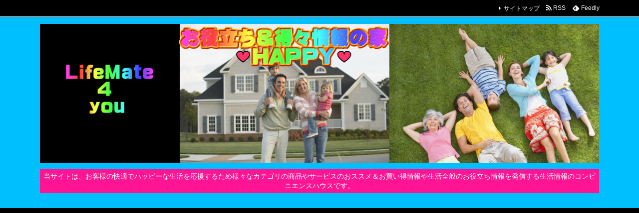

--- FILE ---
content_type: text/html; charset=UTF-8
request_url: https://lifemate4u.com/e-store/es18-shopping/es1806-tokado/
body_size: 183844
content:
<!DOCTYPE html>
<html lang="ja" itemscope itemtype="https://schema.org/WebPage">
<head prefix="og: http://ogp.me/ns# article: http://ogp.me/ns/article# fb: http://ogp.me/ns/fb#">
<meta charset="UTF-8" />
<meta http-equiv="X-UA-Compatible" content="IE=edge" />
<meta name="viewport" content="width=device-width, initial-scale=1, user-scalable=yes" />
<title>お役立ち＆得々情報の家♥HAPPY♥ | 【『PR』トーカ堂】ｅお買物サポート！</title>
<meta name='robots' content='max-image-preview:large' />
<link rel='dns-prefetch' href='//ajax.googleapis.com' />
<link rel="alternate" title="oEmbed (JSON)" type="application/json+oembed" href="https://lifemate4u.com/wp-json/oembed/1.0/embed?url=https%3A%2F%2Flifemate4u.com%2Fe-store%2Fes18-shopping%2Fes1806-tokado%2F" />
<link rel="alternate" title="oEmbed (XML)" type="text/xml+oembed" href="https://lifemate4u.com/wp-json/oembed/1.0/embed?url=https%3A%2F%2Flifemate4u.com%2Fe-store%2Fes18-shopping%2Fes1806-tokado%2F&#038;format=xml" />
<link rel='dns-prefetch' href='//use.fontawesome.com' />
<link rel="preload" as="style" type="text/css" href="https://lifemate4u.com/wp-content/themes/luxeritas/style.async.min.css?v=1692942071" />
<link rel="preload" as="font" type="font/woff" href="https://lifemate4u.com/wp-content/themes/luxeritas/fonts/icomoon/fonts/icomoon.woff" crossorigin />
<!-- Global site tag (gtag.js) - Google Analytics -->
<script async src="https://www.googletagmanager.com/gtag/js?id=UA-156485437-2"></script>
<script>
  window.dataLayer = window.dataLayer || [];
  function gtag(){dataLayer.push(arguments);}
  gtag('js', new Date());
  gtag('config', 'UA-156485437-2');</script>
<!-- Global site tag (gtag.js) - Google Analytics End -->
<!-- Global site tag (gtag.js) - Google Analytics Ver4 -->
<script async src="https://www.googletagmanager.com/gtag/js?id=G-Y3GWF7BGE7"></script>
<script>
  window.dataLayer = window.dataLayer || [];
  function gtag(){dataLayer.push(arguments);}
  gtag('js', new Date());
  gtag('config', 'G-Y3GWF7BGE7');</script>
<!-- Global site tag (gtag.js) - Google Analytics End -->
<!-- AdSense コード -->
<script data-ad-client="ca-pub-4165082028842697" async src="https://pagead2.googlesyndication.com/pagead/js/adsbygoogle.js"></script>
<!-- AdSense コード End -->
<link rel="canonical" href="https://lifemate4u.com/e-store/es18-shopping/es1806-tokado" />
<link rel='shortlink' href='https://lifemate4u.com/?p=21194' />
<link rel="pingback" href="https://lifemate4u.com/xmlrpc.php" />
<link rel="author" href="https://lifemate4u.com/about" />
<link rel="alternate" type="application/rss+xml" title="お役立ち＆得々情報の家♥HAPPY♥ RSS Feed" href="https://lifemate4u.com/feed/" />
<link rel="alternate" type="application/atom+xml" title="お役立ち＆得々情報の家♥HAPPY♥ Atom Feed" href="https://lifemate4u.com/feed/atom/" />
<link rel="icon" href="https://lifemate4u.com/wp-content/themes/luxech/images/favicon.ico" />
<link rel="apple-touch-icon-precomposed" href="https://lifemate4u.com/wp-content/themes/luxech/images/apple-touch-icon-precomposed.png" />
<link rel="apple-touch-icon" href="https://lifemate4u.com/wp-content/themes/luxech/images/apple-touch-icon-precomposed.png" />
<meta name="description" content="《【『PR』トーカ堂】ｅお買物サポート！》は『お役立ち＆得々情報の家❤HAPPY❤』ナビゲーター・生活の友アリスがご案内するｅ-ストアサイト情報です。" />
<meta name="keywords" content="招き猫, ラッキー, 徹底解剖, 支払い方法, 配送方法・配送期間, キャンセル, 返品・交換, 売れ筋ランキング, TVショッピング, お買い得, レビュー・口コミ・評判, アフィリエイトASP, ショッピング, ダイレクトテレショップ, テレビショッピング, トーカ堂" />
<meta name="theme-color" content="#4285f4">
<meta name="format-detection" content="telephone=no">
<meta property="og:type" content="article" />
<meta property="og:url" content="https://lifemate4u.com/e-store/es18-shopping/es1806-tokado/" />
<meta property="og:title" content="お役立ち＆得々情報の家♥HAPPY♥ | 【『PR』トーカ堂】ｅお買物サポート！" />
<meta property="og:description" content="《【『PR』トーカ堂】ｅお買物サポート！》は『お役立ち＆得々情報の家❤HAPPY❤』ナビゲーター・生活の友アリスがご案内するｅ-ストアサイト情報です。" />
<meta property="og:image" content="https://lifemate4u.com/wp-content/uploads/2020/04/header-bargain_info-1024x256.png" />
<meta property="og:image:width" content="1024" />
<meta property="og:image:height" content="256" />
<meta property="og:site_name" content="お役立ち＆得々情報の家♥HAPPY♥" />
<meta property="og:locale" content="ja_JP" />
<meta property="article:section" content="ショッピング" />
<meta property="article:published_time" content="2023-09-15T14:40:51Z" />
<meta property="article:modified_time" content="2024-06-21T14:12:29Z" />
<meta name="twitter:card" content="summary" />
<meta name="twitter:domain" content="lifemate4u.com" />
<style id='wp-img-auto-sizes-contain-inline-css'>
img:is([sizes=auto i],[sizes^="auto," i]){contain-intrinsic-size:3000px 1500px}
/*# sourceURL=wp-img-auto-sizes-contain-inline-css */</style>
<style id='wp-block-heading-inline-css' type='text/css'>
h1:where(.wp-block-heading).has-background,h2:where(.wp-block-heading).has-background,h3:where(.wp-block-heading).has-background,h4:where(.wp-block-heading).has-background,h5:where(.wp-block-heading).has-background,h6:where(.wp-block-heading).has-background{padding:1.25em 2.375em}h1.has-text-align-left[style*=writing-mode]:where([style*=vertical-lr]),h1.has-text-align-right[style*=writing-mode]:where([style*=vertical-rl]),h2.has-text-align-left[style*=writing-mode]:where([style*=vertical-lr]),h2.has-text-align-right[style*=writing-mode]:where([style*=vertical-rl]),h3.has-text-align-left[style*=writing-mode]:where([style*=vertical-lr]),h3.has-text-align-right[style*=writing-mode]:where([style*=vertical-rl]),h4.has-text-align-left[style*=writing-mode]:where([style*=vertical-lr]),h4.has-text-align-right[style*=writing-mode]:where([style*=vertical-rl]),h5.has-text-align-left[style*=writing-mode]:where([style*=vertical-lr]),h5.has-text-align-right[style*=writing-mode]:where([style*=vertical-rl]),h6.has-text-align-left[style*=writing-mode]:where([style*=vertical-lr]),h6.has-text-align-right[style*=writing-mode]:where([style*=vertical-rl]){rotate:180deg}
/*# sourceURL=https://lifemate4u.com/wp-includes/blocks/heading/style.min.css */
</style>
<style id='wp-block-image-inline-css' type='text/css'>
.wp-block-image>a,.wp-block-image>figure>a{display:inline-block}.wp-block-image img{box-sizing:border-box;height:auto;max-width:100%;vertical-align:bottom}@media not (prefers-reduced-motion){.wp-block-image img.hide{visibility:hidden}.wp-block-image img.show{animation:show-content-image .4s}}.wp-block-image[style*=border-radius] img,.wp-block-image[style*=border-radius]>a{border-radius:inherit}.wp-block-image.has-custom-border img{box-sizing:border-box}.wp-block-image.aligncenter{text-align:center}.wp-block-image.alignfull>a,.wp-block-image.alignwide>a{width:100%}.wp-block-image.alignfull img,.wp-block-image.alignwide img{height:auto;width:100%}.wp-block-image .aligncenter,.wp-block-image .alignleft,.wp-block-image .alignright,.wp-block-image.aligncenter,.wp-block-image.alignleft,.wp-block-image.alignright{display:table}.wp-block-image .aligncenter>figcaption,.wp-block-image .alignleft>figcaption,.wp-block-image .alignright>figcaption,.wp-block-image.aligncenter>figcaption,.wp-block-image.alignleft>figcaption,.wp-block-image.alignright>figcaption{caption-side:bottom;display:table-caption}.wp-block-image .alignleft{float:left;margin:.5em 1em .5em 0}.wp-block-image .alignright{float:right;margin:.5em 0 .5em 1em}.wp-block-image .aligncenter{margin-left:auto;margin-right:auto}.wp-block-image :where(figcaption){margin-bottom:1em;margin-top:.5em}.wp-block-image.is-style-circle-mask img{border-radius:9999px}@supports ((-webkit-mask-image:none) or (mask-image:none)) or (-webkit-mask-image:none){.wp-block-image.is-style-circle-mask img{border-radius:0;-webkit-mask-image:url('data:image/svg+xml;utf8,<svg viewBox="0 0 100 100" xmlns="http://www.w3.org/2000/svg"><circle cx="50" cy="50" r="50"/></svg>');mask-image:url('data:image/svg+xml;utf8,<svg viewBox="0 0 100 100" xmlns="http://www.w3.org/2000/svg"><circle cx="50" cy="50" r="50"/></svg>');mask-mode:alpha;-webkit-mask-position:center;mask-position:center;-webkit-mask-repeat:no-repeat;mask-repeat:no-repeat;-webkit-mask-size:contain;mask-size:contain}}:root :where(.wp-block-image.is-style-rounded img,.wp-block-image .is-style-rounded img){border-radius:9999px}.wp-block-image figure{margin:0}.wp-lightbox-container{display:flex;flex-direction:column;position:relative}.wp-lightbox-container img{cursor:zoom-in}.wp-lightbox-container img:hover+button{opacity:1}.wp-lightbox-container button{align-items:center;backdrop-filter:blur(16px) saturate(180%);background-color:#5a5a5a40;border:none;border-radius:4px;cursor:zoom-in;display:flex;height:20px;justify-content:center;opacity:0;padding:0;position:absolute;right:16px;text-align:center;top:16px;width:20px;z-index:100}@media not (prefers-reduced-motion){.wp-lightbox-container button{transition:opacity .2s ease}}.wp-lightbox-container button:focus-visible{outline:3px auto #5a5a5a40;outline:3px auto -webkit-focus-ring-color;outline-offset:3px}.wp-lightbox-container button:hover{cursor:pointer;opacity:1}.wp-lightbox-container button:focus{opacity:1}.wp-lightbox-container button:focus,.wp-lightbox-container button:hover,.wp-lightbox-container button:not(:hover):not(:active):not(.has-background){background-color:#5a5a5a40;border:none}.wp-lightbox-overlay{box-sizing:border-box;cursor:zoom-out;height:100vh;left:0;overflow:hidden;position:fixed;top:0;visibility:hidden;width:100%;z-index:100000}.wp-lightbox-overlay .close-button{align-items:center;cursor:pointer;display:flex;justify-content:center;min-height:40px;min-width:40px;padding:0;position:absolute;right:calc(env(safe-area-inset-right) + 16px);top:calc(env(safe-area-inset-top) + 16px);z-index:5000000}.wp-lightbox-overlay .close-button:focus,.wp-lightbox-overlay .close-button:hover,.wp-lightbox-overlay .close-button:not(:hover):not(:active):not(.has-background){background:none;border:none}.wp-lightbox-overlay .lightbox-image-container{height:var(--wp--lightbox-container-height);left:50%;overflow:hidden;position:absolute;top:50%;transform:translate(-50%,-50%);transform-origin:top left;width:var(--wp--lightbox-container-width);z-index:9999999999}.wp-lightbox-overlay .wp-block-image{align-items:center;box-sizing:border-box;display:flex;height:100%;justify-content:center;margin:0;position:relative;transform-origin:0 0;width:100%;z-index:3000000}.wp-lightbox-overlay .wp-block-image img{height:var(--wp--lightbox-image-height);min-height:var(--wp--lightbox-image-height);min-width:var(--wp--lightbox-image-width);width:var(--wp--lightbox-image-width)}.wp-lightbox-overlay .wp-block-image figcaption{display:none}.wp-lightbox-overlay button{background:none;border:none}.wp-lightbox-overlay .scrim{background-color:#fff;height:100%;opacity:.9;position:absolute;width:100%;z-index:2000000}.wp-lightbox-overlay.active{visibility:visible}@media not (prefers-reduced-motion){.wp-lightbox-overlay.active{animation:turn-on-visibility .25s both}.wp-lightbox-overlay.active img{animation:turn-on-visibility .35s both}.wp-lightbox-overlay.show-closing-animation:not(.active){animation:turn-off-visibility .35s both}.wp-lightbox-overlay.show-closing-animation:not(.active) img{animation:turn-off-visibility .25s both}.wp-lightbox-overlay.zoom.active{animation:none;opacity:1;visibility:visible}.wp-lightbox-overlay.zoom.active .lightbox-image-container{animation:lightbox-zoom-in .4s}.wp-lightbox-overlay.zoom.active .lightbox-image-container img{animation:none}.wp-lightbox-overlay.zoom.active .scrim{animation:turn-on-visibility .4s forwards}.wp-lightbox-overlay.zoom.show-closing-animation:not(.active){animation:none}.wp-lightbox-overlay.zoom.show-closing-animation:not(.active) .lightbox-image-container{animation:lightbox-zoom-out .4s}.wp-lightbox-overlay.zoom.show-closing-animation:not(.active) .lightbox-image-container img{animation:none}.wp-lightbox-overlay.zoom.show-closing-animation:not(.active) .scrim{animation:turn-off-visibility .4s forwards}}@keyframes show-content-image{0%{visibility:hidden}99%{visibility:hidden}to{visibility:visible}}@keyframes turn-on-visibility{0%{opacity:0}to{opacity:1}}@keyframes turn-off-visibility{0%{opacity:1;visibility:visible}99%{opacity:0;visibility:visible}to{opacity:0;visibility:hidden}}@keyframes lightbox-zoom-in{0%{transform:translate(calc((-100vw + var(--wp--lightbox-scrollbar-width))/2 + var(--wp--lightbox-initial-left-position)),calc(-50vh + var(--wp--lightbox-initial-top-position))) scale(var(--wp--lightbox-scale))}to{transform:translate(-50%,-50%) scale(1)}}@keyframes lightbox-zoom-out{0%{transform:translate(-50%,-50%) scale(1);visibility:visible}99%{visibility:visible}to{transform:translate(calc((-100vw + var(--wp--lightbox-scrollbar-width))/2 + var(--wp--lightbox-initial-left-position)),calc(-50vh + var(--wp--lightbox-initial-top-position))) scale(var(--wp--lightbox-scale));visibility:hidden}}
/*# sourceURL=https://lifemate4u.com/wp-includes/blocks/image/style.min.css */
</style>
<style id='global-styles-inline-css' type='text/css'>
:root{--wp--preset--aspect-ratio--square: 1;--wp--preset--aspect-ratio--4-3: 4/3;--wp--preset--aspect-ratio--3-4: 3/4;--wp--preset--aspect-ratio--3-2: 3/2;--wp--preset--aspect-ratio--2-3: 2/3;--wp--preset--aspect-ratio--16-9: 16/9;--wp--preset--aspect-ratio--9-16: 9/16;--wp--preset--color--black: #000000;--wp--preset--color--cyan-bluish-gray: #abb8c3;--wp--preset--color--white: #ffffff;--wp--preset--color--pale-pink: #f78da7;--wp--preset--color--vivid-red: #cf2e2e;--wp--preset--color--luminous-vivid-orange: #ff6900;--wp--preset--color--luminous-vivid-amber: #fcb900;--wp--preset--color--light-green-cyan: #7bdcb5;--wp--preset--color--vivid-green-cyan: #00d084;--wp--preset--color--pale-cyan-blue: #8ed1fc;--wp--preset--color--vivid-cyan-blue: #0693e3;--wp--preset--color--vivid-purple: #9b51e0;--wp--preset--gradient--vivid-cyan-blue-to-vivid-purple: linear-gradient(135deg,rgb(6,147,227) 0%,rgb(155,81,224) 100%);--wp--preset--gradient--light-green-cyan-to-vivid-green-cyan: linear-gradient(135deg,rgb(122,220,180) 0%,rgb(0,208,130) 100%);--wp--preset--gradient--luminous-vivid-amber-to-luminous-vivid-orange: linear-gradient(135deg,rgb(252,185,0) 0%,rgb(255,105,0) 100%);--wp--preset--gradient--luminous-vivid-orange-to-vivid-red: linear-gradient(135deg,rgb(255,105,0) 0%,rgb(207,46,46) 100%);--wp--preset--gradient--very-light-gray-to-cyan-bluish-gray: linear-gradient(135deg,rgb(238,238,238) 0%,rgb(169,184,195) 100%);--wp--preset--gradient--cool-to-warm-spectrum: linear-gradient(135deg,rgb(74,234,220) 0%,rgb(151,120,209) 20%,rgb(207,42,186) 40%,rgb(238,44,130) 60%,rgb(251,105,98) 80%,rgb(254,248,76) 100%);--wp--preset--gradient--blush-light-purple: linear-gradient(135deg,rgb(255,206,236) 0%,rgb(152,150,240) 100%);--wp--preset--gradient--blush-bordeaux: linear-gradient(135deg,rgb(254,205,165) 0%,rgb(254,45,45) 50%,rgb(107,0,62) 100%);--wp--preset--gradient--luminous-dusk: linear-gradient(135deg,rgb(255,203,112) 0%,rgb(199,81,192) 50%,rgb(65,88,208) 100%);--wp--preset--gradient--pale-ocean: linear-gradient(135deg,rgb(255,245,203) 0%,rgb(182,227,212) 50%,rgb(51,167,181) 100%);--wp--preset--gradient--electric-grass: linear-gradient(135deg,rgb(202,248,128) 0%,rgb(113,206,126) 100%);--wp--preset--gradient--midnight: linear-gradient(135deg,rgb(2,3,129) 0%,rgb(40,116,252) 100%);--wp--preset--font-size--small: 13px;--wp--preset--font-size--medium: 20px;--wp--preset--font-size--large: 36px;--wp--preset--font-size--x-large: 42px;--wp--preset--spacing--20: 0.44rem;--wp--preset--spacing--30: 0.67rem;--wp--preset--spacing--40: 1rem;--wp--preset--spacing--50: 1.5rem;--wp--preset--spacing--60: 2.25rem;--wp--preset--spacing--70: 3.38rem;--wp--preset--spacing--80: 5.06rem;--wp--preset--shadow--natural: 6px 6px 9px rgba(0, 0, 0, 0.2);--wp--preset--shadow--deep: 12px 12px 50px rgba(0, 0, 0, 0.4);--wp--preset--shadow--sharp: 6px 6px 0px rgba(0, 0, 0, 0.2);--wp--preset--shadow--outlined: 6px 6px 0px -3px rgb(255, 255, 255), 6px 6px rgb(0, 0, 0);--wp--preset--shadow--crisp: 6px 6px 0px rgb(0, 0, 0);}:where(.is-layout-flex){gap: 0.5em;}:where(.is-layout-grid){gap: 0.5em;}body .is-layout-flex{display: flex;}.is-layout-flex{flex-wrap: wrap;align-items: center;}.is-layout-flex > :is(*, div){margin: 0;}body .is-layout-grid{display: grid;}.is-layout-grid > :is(*, div){margin: 0;}:where(.wp-block-columns.is-layout-flex){gap: 2em;}:where(.wp-block-columns.is-layout-grid){gap: 2em;}:where(.wp-block-post-template.is-layout-flex){gap: 1.25em;}:where(.wp-block-post-template.is-layout-grid){gap: 1.25em;}.has-black-color{color: var(--wp--preset--color--black) !important;}.has-cyan-bluish-gray-color{color: var(--wp--preset--color--cyan-bluish-gray) !important;}.has-white-color{color: var(--wp--preset--color--white) !important;}.has-pale-pink-color{color: var(--wp--preset--color--pale-pink) !important;}.has-vivid-red-color{color: var(--wp--preset--color--vivid-red) !important;}.has-luminous-vivid-orange-color{color: var(--wp--preset--color--luminous-vivid-orange) !important;}.has-luminous-vivid-amber-color{color: var(--wp--preset--color--luminous-vivid-amber) !important;}.has-light-green-cyan-color{color: var(--wp--preset--color--light-green-cyan) !important;}.has-vivid-green-cyan-color{color: var(--wp--preset--color--vivid-green-cyan) !important;}.has-pale-cyan-blue-color{color: var(--wp--preset--color--pale-cyan-blue) !important;}.has-vivid-cyan-blue-color{color: var(--wp--preset--color--vivid-cyan-blue) !important;}.has-vivid-purple-color{color: var(--wp--preset--color--vivid-purple) !important;}.has-black-background-color{background-color: var(--wp--preset--color--black) !important;}.has-cyan-bluish-gray-background-color{background-color: var(--wp--preset--color--cyan-bluish-gray) !important;}.has-white-background-color{background-color: var(--wp--preset--color--white) !important;}.has-pale-pink-background-color{background-color: var(--wp--preset--color--pale-pink) !important;}.has-vivid-red-background-color{background-color: var(--wp--preset--color--vivid-red) !important;}.has-luminous-vivid-orange-background-color{background-color: var(--wp--preset--color--luminous-vivid-orange) !important;}.has-luminous-vivid-amber-background-color{background-color: var(--wp--preset--color--luminous-vivid-amber) !important;}.has-light-green-cyan-background-color{background-color: var(--wp--preset--color--light-green-cyan) !important;}.has-vivid-green-cyan-background-color{background-color: var(--wp--preset--color--vivid-green-cyan) !important;}.has-pale-cyan-blue-background-color{background-color: var(--wp--preset--color--pale-cyan-blue) !important;}.has-vivid-cyan-blue-background-color{background-color: var(--wp--preset--color--vivid-cyan-blue) !important;}.has-vivid-purple-background-color{background-color: var(--wp--preset--color--vivid-purple) !important;}.has-black-border-color{border-color: var(--wp--preset--color--black) !important;}.has-cyan-bluish-gray-border-color{border-color: var(--wp--preset--color--cyan-bluish-gray) !important;}.has-white-border-color{border-color: var(--wp--preset--color--white) !important;}.has-pale-pink-border-color{border-color: var(--wp--preset--color--pale-pink) !important;}.has-vivid-red-border-color{border-color: var(--wp--preset--color--vivid-red) !important;}.has-luminous-vivid-orange-border-color{border-color: var(--wp--preset--color--luminous-vivid-orange) !important;}.has-luminous-vivid-amber-border-color{border-color: var(--wp--preset--color--luminous-vivid-amber) !important;}.has-light-green-cyan-border-color{border-color: var(--wp--preset--color--light-green-cyan) !important;}.has-vivid-green-cyan-border-color{border-color: var(--wp--preset--color--vivid-green-cyan) !important;}.has-pale-cyan-blue-border-color{border-color: var(--wp--preset--color--pale-cyan-blue) !important;}.has-vivid-cyan-blue-border-color{border-color: var(--wp--preset--color--vivid-cyan-blue) !important;}.has-vivid-purple-border-color{border-color: var(--wp--preset--color--vivid-purple) !important;}.has-vivid-cyan-blue-to-vivid-purple-gradient-background{background: var(--wp--preset--gradient--vivid-cyan-blue-to-vivid-purple) !important;}.has-light-green-cyan-to-vivid-green-cyan-gradient-background{background: var(--wp--preset--gradient--light-green-cyan-to-vivid-green-cyan) !important;}.has-luminous-vivid-amber-to-luminous-vivid-orange-gradient-background{background: var(--wp--preset--gradient--luminous-vivid-amber-to-luminous-vivid-orange) !important;}.has-luminous-vivid-orange-to-vivid-red-gradient-background{background: var(--wp--preset--gradient--luminous-vivid-orange-to-vivid-red) !important;}.has-very-light-gray-to-cyan-bluish-gray-gradient-background{background: var(--wp--preset--gradient--very-light-gray-to-cyan-bluish-gray) !important;}.has-cool-to-warm-spectrum-gradient-background{background: var(--wp--preset--gradient--cool-to-warm-spectrum) !important;}.has-blush-light-purple-gradient-background{background: var(--wp--preset--gradient--blush-light-purple) !important;}.has-blush-bordeaux-gradient-background{background: var(--wp--preset--gradient--blush-bordeaux) !important;}.has-luminous-dusk-gradient-background{background: var(--wp--preset--gradient--luminous-dusk) !important;}.has-pale-ocean-gradient-background{background: var(--wp--preset--gradient--pale-ocean) !important;}.has-electric-grass-gradient-background{background: var(--wp--preset--gradient--electric-grass) !important;}.has-midnight-gradient-background{background: var(--wp--preset--gradient--midnight) !important;}.has-small-font-size{font-size: var(--wp--preset--font-size--small) !important;}.has-medium-font-size{font-size: var(--wp--preset--font-size--medium) !important;}.has-large-font-size{font-size: var(--wp--preset--font-size--large) !important;}.has-x-large-font-size{font-size: var(--wp--preset--font-size--x-large) !important;}
/*# sourceURL=global-styles-inline-css */
</style>

<style id='classic-theme-styles-inline-css'>
/*! This file is auto-generated */
.wp-block-button__link{color:#fff;background-color:#32373c;border-radius:9999px;box-shadow:none;text-decoration:none;padding:calc(.667em + 2px) calc(1.333em + 2px);font-size:1.125em}.wp-block-file__button{background:#32373c;color:#fff;text-decoration:none}
/*# sourceURL=/wp-includes/css/classic-themes.min.css */</style>
<style id='luxech-inline-css'>
/*! Luxeritas WordPress Theme 3.8.0 - free/libre wordpress platform
 * @copyright Copyright (C) 2015 Thought is free. */*,*:before,*:after{box-sizing:border-box}@-ms-viewport{width:device-width}a:not([href]):not([tabindex]),a:not([href]):not([tabindex]):hover,a:not([href]):not([tabindex]):focus{color:inherit;text-decoration:none}a:not([href]):not([tabindex]):focus{outline:0}h1{font-size:2em;margin:.67em 0}small{font-size:80%}img{border-style:none;vertical-align:middle}hr{box-sizing:content-box;height:0;overflow:visible;margin-top:1rem;margin-bottom:1rem;border:0}pre{margin-top:0;margin-bottom:1rem;overflow:auto;-ms-overflow-style:scrollbar}code,pre{font-family:monospace,monospace;font-size:1em}ul ul,ol ul,ul ol,ol ol{margin-bottom:0}p{margin-top:0;margin-bottom:1rem}button{border-radius:0}button:focus{outline:1px dotted;outline:5px auto -webkit-focus-ring-color}input,button,select,optgroup,textarea{margin:0;font-family:inherit;font-size:inherit;line-height:inherit}button,input{overflow:visible}button,select{text-transform:none}button,html [type=button],[type=reset],[type=submit]{-webkit-appearance:button}button::-moz-focus-inner,[type=button]::-moz-focus-inner,[type=reset]::-moz-focus-inner,[type=submit]::-moz-focus-inner{padding:0;border-style:none}input[type=radio],input[type=checkbox]{box-sizing:border-box;padding:0}[type=number]::-webkit-inner-spin-button,[type=number]::-webkit-outer-spin-button{height:auto}[type=search]{outline-offset:-2px;-webkit-appearance:none}[type=search]::-webkit-search-cancel-button,[type=search]::-webkit-search-decoration{-webkit-appearance:none}textarea{overflow:auto;resize:vertical}label{display:inline-block;margin-bottom:.5rem}h1,h2,h3,h4,h5,h6{margin-top:0;margin-bottom:.5rem;font-family:inherit;font-weight:500;line-height:1.2;color:inherit}.container{width:100%;margin-right:auto;margin-left:auto}@media (min-width:768px){.container{max-width:720px}}@media (min-width:992px){.container{max-width:960px}}@media (min-width:1200px){.container{max-width:1140px}}.col-4,.col-6,.col-12{float:left;position:relative;width:100%;min-height:1px;padding-right:15px;padding-left:15px}.col-12{-webkit-box-flex:0;-ms-flex:0 0 100%;flex:0 0 100%;max-width:100%}.col-6{-webkit-box-flex:0;-ms-flex:0 0 50%;flex:0 0 50%;max-width:50%}.col-4{-webkit-box-flex:0;-ms-flex:0 0 33.333333%;flex:0 0 33.333333%;max-width:33.333333%}.clearfix:after{display:block;clear:both;content:""}.pagination{display:-webkit-box;display:-ms-flexbox;display:flex;padding-left:0;list-style:none;border-radius:.25rem}table{border-collapse:collapse}caption{padding-top:.75rem;padding-bottom:.75rem;color:#6c757d;text-align:left;caption-side:bottom}th{text-align:left}*{margin:0;padding:0}a:hover,.term img,a:hover,.term img:hover{transition:opacity .3s,transform .5s}a:hover img{opacity:.8}hr{border-top:1px dotted #999}img,video,object,canvas{max-width:100%;height:auto;box-sizing:content-box}.no-js img.lazy{display:none!important}pre,ul,ol{margin:0 0 1.6em}pre{margin-bottom:30px}blockquote,.wp-block-quote{display:block;position:relative;overflow:hidden;overflow-wrap:break-word;margin:1.6em 5px;padding:25px;font-size:1.4rem;background:#fdfdfd;border:0;border-radius:6px;box-shadow:0 5px 5px 0 rgba(18,63,82,.035),0 0 0 1px rgba(176,181,193,.2)}blockquote:after{content:"\275b\275b";display:block;position:absolute;font-family:Arial,sans-serif;font-size:200px;line-height:1em;left:-25px;top:-15px;opacity:.04}blockquote cite,.wp-block-quote cite{display:block;text-align:right;font-family:serif;font-size:.9em;font-style:oblique}.wp-block-quote:not(.is-large):not(.is-style-large){border:0}blockquote ol:first-child,blockquote p:first-child,blockquote ul:first-child{margin-top:5px}blockquote ol:last-child,blockquote p:last-child,blockquote ul:last-child{margin-bottom:5px}[type=submit],[type=text],[type=email],.reply a{display:inline;line-height:1;vertical-align:middle;padding:12px 12px 11px;max-width:100%}.reply a,[type=submit],div[class$=-w] ul[class*=sns] li a,.widget_categories select,.widget_archive select{color:#333;font-weight:400;background:#fff;border:1px solid #ddd}div[class$=-w] ul[class*=sns] li a{color:#666;background:#fbfbfb;border:1px solid #ccc}option,textarea,[type=text],[type=email],[type=search]{color:inherit;background:#fff;border:1px solid #ddd}[type=search]{-webkit-appearance:none;outline-offset:-2px;line-height:1;border-radius:0}[type=search]::-webkit-search-cancel-button,[type=search]::-webkit-search-decoration{display:none}textarea{padding:8px;max-width:100%}.cboth{clear:both}.bold{font-weight:700}.wp-caption{margin-bottom:1.6em;max-width:100%}.wp-caption img[class*=wp-image-]{display:block;margin:0}.post .wp-caption-text,.post .wp-caption-dd{font-size:1.2rem;line-height:1.5;margin:0;padding:.5em 0}.sticky .posted-on{display:none}.bypostauthor>article .fn:after{content:"";position:relative}.screen-reader-text{clip:rect(1px,1px,1px,1px);height:1px;overflow:hidden;position:absolute !important;width:1px}strong{font-weight:700}em{font-style:italic}.alignleft{display:inline;float:left}.alignright{display:inline;float:right}.aligncenter{display:block;margin-right:auto;margin-left:auto}blockquote.alignleft,.wp-caption.alignleft,img.alignleft{margin:.4em 1.6em 1.6em 0}blockquote.alignright,.wp-caption.alignright,img.alignright{margin:.4em 0 1.6em 1.6em}blockquote.aligncenter,.wp-caption.aligncenter,img.aligncenter{clear:both;margin-top:.4em;margin-bottom:1.6em}.wp-caption.alignleft,.wp-caption.alignright,.wp-caption.aligncenter{margin-bottom:1.2em}img[class*=wp-image-],img[class*=attachment-]{max-width:100%;height:auto}.gallery-item{display:inline-block;text-align:left;vertical-align:top;margin:0 0 1.5em;padding:0 1em 0 0;width:50%}.gallery-columns-1 .gallery-item{width:100%}.gallery-columns-2 .gallery-item{max-width:50%}@media screen and (min-width:30em){.gallery-item{max-width:25%}.gallery-columns-1 .gallery-item{max-width:100%}.gallery-columns-2 .gallery-item{max-width:50%}.gallery-columns-3 .gallery-item{max-width:33.33%}.gallery-columns-4 .gallery-item{max-width:25%}}.gallery-caption{display:block;font-size:1.2rem;line-height:1.5;padding:.5em 0}.wp-block-image{margin:1.6em 0}#head-in{padding-top:28px;background:#fff}.band{position:absolute;top:0;left:0;right:0}div[id*=head-band]{margin:auto;height:34px;line-height:34px;overflow:hidden;background:#fff;border-bottom:1px solid #ddd}.band-menu{position:relative;margin:auto}.band-menu ul{font-size:1px;margin:0 -5px 0 0;position:absolute;right:10px;list-style:none}.band-menu li{display:inline-block;vertical-align:middle;font-size:1.2rem;margin:0 3px;line-height:1}.band-menu li a{color:#111;text-decoration:none}.band-menu li a:hover{color:#09f}.band-menu .menu-item a:before{display:inline;margin:5px;line-height:1;font-family:'Font Awesome 5 Free';content:"\f0da";font-weight:900}div[id*=head-band] .snsf{display:block;min-width:28px;height:20px;margin:-2px -6px 0 0;text-align:center}div[id*=head-band] .snsf a{display:block;height:100%;width:100%;text-decoration:none;letter-spacing:0;font-family:Verdana,Arial,Helvetica,Roboto;padding:4px;border-radius:2px}#sitename{display:inline-block;max-width:100%;margin:0 0 12px;font-size:2.8rem;line-height:1.4}#sitename a{color:inherit;text-decoration:none}.desc{line-height:1.4}.info{padding:20px 10px;overflow:hidden}.logo,.logo-up{position:relative;margin:15px auto -10px auto;text-align:center}.logo-up{margin:15px auto 0 auto}#header .head-cover{position:relative;margin:auto}#header #gnavi,#foot-in{margin:auto}#nav{margin:0;padding:0;border-top:1px solid #ddd;border-bottom:1px solid #ddd;position:relative;z-index:20}#nav,#gnavi ul,#gnavi li a,.mobile-nav{color:#111;background:#fff}#gnavi .mobile-nav{display:none}#gnavi .nav-menu{display:block}#gnavi ul{margin:0;text-indent:0;white-space:nowrap}#gnavi li,#gnavi li a{display:block;text-decoration:none;text-align:center}#gnavi li{float:left;position:relative;list-style-type:none}#gnavi li:hover>a,#gnavi li:hover>a>span,div.mobile-nav:hover,ul.mobile-nav li:hover{color:#fff;background:#09f}#gnavi li ul{display:none}#gnavi .current-menu-item>a,#gnavi .current-menu-ancestor>a,#gnavi .current_page_item>a,#gnavi .current_page_ancestor>a{background:none repeat scroll 0 0 #000;color:#fff}@media (min-width:992px){#gnavi ul{display:-webkit-box;display:-ms-flexbox;display:flex;-ms-flex-wrap:wrap;flex-wrap:wrap}#gnavi li{-webkit-box-flex:0 0 auto;-ms-flex:0 0 auto;flex:0 0 auto;min-width:1px;background:#09f}#gnavi div>ul>li{background:0 0}#gnavi li span{display:block}#gnavi div>ul>li>a>span{transition:.4s;border-bottom:0;padding:16px 18px}#gnavi li>ul{display:none;margin:0;padding:1px 0 0;border-right:1px solid #ddd;border-left:1px solid #ddd;background:0 0;position:absolute;top:100%;z-index:1}#gnavi li li{width:100%;min-width:160px}#gnavi li li span{border-bottom:1px solid #ddd;font-size:1.3rem;padding:10px 15px;width:100%;text-align:left}#gnavi li li ul{padding:0;border-top:1px solid #ddd;overflow:hidden;top:-1px;left:100%}#gnavi ul ul>li[class*=children]>a>span:after{font-family:'Font Awesome 5 Free';content:"\f0da";font-weight:900;position:absolute;right:6px;padding:4px 0}}@media (max-width:991px){#gnavi ul.mobile-nav{display:table;table-layout:fixed;width:100%;margin:0;border:0}#gnavi div.mobile-nav{display:block;padding:8px 20px;cursor:pointer}#gnavi .mobile-nav li{display:table-cell;text-align:center;padding:8px 10px;border:0;float:none}#gnavi .mobile-nav li i,#gnavi .mobile-nav li svg{font-size:1.8rem;font-style:normal}#gnavi ul{display:none;border:0;border-bottom:solid 1px #ddd}#gnavi li{display:block;float:none;width:100%;padding-left:0;text-align:left;line-height:1.2;border-top:1px solid #ddd;list-style:disc inside}#gnavi li:hover>a>span{background:0 0}#gnavi p{letter-spacing:0;font-size:1.2rem;line-height:1;margin:6px 0 0}}#primary{border:1px solid transparent}#section,.grid{margin:0 10px 20px 0}.grid{padding:45px 68px;background:#fff;border:1px solid #ddd}#breadcrumb{margin:20px 0 15px;padding:10px}#breadcrumb,#breadcrumb a{color:#111;text-decoration:none}#breadcrumb a:hover{text-decoration:underline}#breadcrumb h1,#breadcrumb li{display:inline;list-style-type:none;font-size:1.3rem}#breadcrumb i,#breadcrumb svg{margin-right:3px}#breadcrumb i.arrow{margin:0 8px}.term{margin-right:10px}.term img{float:left;max-width:40%;height:auto;margin-bottom:15px;background:inherit;border:1px solid #ddd;border-radius:4px;box-shadow:0 0 2px 1px rgba(255,255,255,1) inset}.term img:hover{border-color:#06c}#related .term img{padding:1px;width:100px;height:100px}.read-more-link,.read-more-link i,.read-more-link svg{text-decoration:underline}#list a{word-break:normal}#list .toc{margin:0 0 25px}#list .excerpt{margin:0 0 12px;line-height:1.8}.exsp{display:inline}#list .read-more{clear:both;line-height:1;margin:35px 0 30px;text-align:right}#list .read-more{margin:0}@media (max-width:575px){.read-more-link{color:inherit;background:#fafafa;border:1px solid #aaa}.read-more-link:hover{color:#dc143c;background:#f0f0f0;text-decoration:none}}.meta,.post .meta{margin:0;font-size:1.4rem;color:#111;margin-bottom:35px;line-height:1.6;vertical-align:middle;padding:16px 0}.meta a{color:#111;text-decoration:underline}.meta span{margin:0 10px 0 5px}.meta i:first-child{margin-left:0}.meta-box{margin:30px 10px}.toc .meta-u,.post .meta-u{line-height:1.4;background:0 0;border:0;margin:0 0 10px;padding:0}.post .meta-u{overflow:hidden;text-align:right}#paging{margin:auto;text-align:center}#paging ul{padding:0}#paging i{font-weight:700}#paging .not-allow i{font-weight:400;opacity:.3}.pagination{display:-webkit-box;display:-ms-flexbox;display:flex;-webkit-box-pack:center;-ms-flex-pack:center;justify-content:center;margin:0}.pagination li{-webkit-box-flex:1 1 42px;-ms-flex:1 1 42px;flex:1 1 42px;max-width:42px;min-width:27px;float:left}.pagination>li>a,.pagination>li>span{display:inline-block;text-decoration:none;width:100%;padding:6px 0;color:inherit;background:#fff;border:1px solid #ddd;border-right:0}.pagination>li:last-child>a,.pagination>li:last-child>span,.pagination>.not-allow:first-child>span:hover{border-right:1px solid #ddd}.pagination>.active>span,.pagination .current,.pagination>li>a:hover{color:#fff;background:#dc143c}.pagination>.active>span:hover,.pagination>.not-allow>span:hover{cursor:text}.post #paging{margin:20px 0 40px}.post{font-size:1.6rem;line-height:1.9}.post p{margin:1.3em 0}.post a{text-decoration:underline}.post h2,.post h3,.post h4,.post h5,.post h6{line-height:1.4;margin-top:35px;margin-bottom:30px}.post h1:first-child{margin-top:0}.post h2{border-left:8px solid #999;font-size:2.4rem;margin-top:50px;padding:8px 20px}.post h3{font-size:2.2rem;padding:2px 15px;margin-top:50px;margin-left:5px;border-left:2px #999 solid}.post h4{font-size:1.8rem;padding:0 12px;border:0;border-left:solid 12px #999}.post h2:first-child,.post h3:first-child{margin-top:30px}.post table{margin-bottom:30px}.post td,.post th{padding:8px 10px;border:1px solid #ddd}.post th{text-align:center;background:#f5f5f5}.post ul,.post ol{padding:0 0 0 30px}.post .vcard{text-align:right}.post .vcard i,.post .vcard svg{margin-right:8px}.entry-title,#front-page-title{font-size:2.8rem;line-height:1.5;background:0 0;border:none;margin:0 0 10px;padding:0}.entry-title a{color:inherit;text-decoration:none}.entry-title a:hover{color:#dc143c}#sns-tops{margin:-25px 0 45px}#sns-bottoms{margin:16px 0 0}#bottom-area #sns-bottoms{margin-bottom:0}.sns-msg h2{display:inline-block;margin:0 0 0 5px;padding:0 8px;line-height:1;font-size:1.6rem;background:0 0;border:none;border-bottom:5px solid #ccc}#pnavi{clear:both;padding:0;border:1px solid #ddd;background:#fff;height:auto;overflow:hidden}#pnavi .next,#pnavi .prev{position:relative}#pnavi .next{text-align:right;border-bottom:1px solid #ddd}#pnavi i,#pnavi svg{font-size:2.2rem}#pnavi .next-arrow,#pnavi .prev-arrow{font-size:1.6rem;position:absolute;top:10px}#pnavi .next-arrow{left:20px}#pnavi .prev-arrow{right:20px}#pnavi .ntitle,#pnavi .ptitle{margin-top:32px}#pnavi img{height:100px;width:100px;border:1px solid #ddd;border-radius:8px}#pnavi a{display:block;padding:15px 30px;overflow:hidden;text-decoration:none;color:#999;min-height:132px}#pnavi a:hover{color:#dc143c}#pnavi a>img,#pnavi a:hover>img{transition:opacity .4s,transform .4s}#pnavi a:hover>img{border-color:#337ab7}#pnavi .block-span{display:block;margin-top:35px}#pnavi .next img,#pnavi .no-img-next i,#pnavi .no-img-next svg{float:right;margin:0 0 0 10px}#pnavi .prev img,#pnavi .no-img-prev i,#pnavi .no-img-prev svg{float:left;margin:0 10px 0 0}#pnavi i.navi-home,#pnavi svg.navi-home,#pnavi .no-img-next i,#pnavi .no-img-next svg,#pnavi .no-img-prev i,#pnavi .no-img-prev svg{font-size:9.4rem;padding:5px 0;text-align:center}#pnavi i.navi-home,#pnavi svg.navi-home{font-size:10rem;padding:0}@media (min-width:1200px),(min-width:540px) and (max-width:991px){#pnavi .next,#pnavi .prev,#pnavi .next a,#pnavi .prev a{padding-bottom:32767px;margin-bottom:-32752px}#pnavi .next,#pnavi .prev{margin-bottom:-32767px;width:50%}#pnavi .next{float:right;border-left:1px solid #ddd}}.related,.discussion,.tb{font-size:2.4rem;line-height:2;margin:0 0 15px}.related i,.related svg,.discussion i,.discussion svg,.tb i,.tb svg{margin-right:10px}#related{padding:0}#related .term img{float:left;margin:8px 10px 8px 0}#related h3{font-size:1.6rem;font-weight:700;padding:0;margin:10px 0 10px 10px;border:none}#related h3 a{color:inherit;text-decoration:none;line-height:1.6}#related h3 a:hover{color:#09f}#related .toc{padding:10px 0;border-top:1px dotted #ccc}#related .toc:first-child{border-top:none}#related .excerpt p{display:inline;opacity:.7;font-size:1.3rem}#comments h3{font-size:1.6rem;border:none;padding:10px 0;margin-bottom:10px}#comments h3 i,#comments h3 svg{font-size:2.2rem;margin-right:10px}.comments-list,.comments-list li{border-bottom:1px solid #ddd}.comments-list li{margin-bottom:20px}.comments-list .comment-body{padding-bottom:20px}.comments-list li:last-child{margin-bottom:0;padding-bottom:0;border:none}#comments p{font-size:1.4rem;margin:20px 0}#comments label{display:block}.comment-author.vcard .avatar{display:block;float:left;margin:0 10px 20px 0}.comment-meta{margin-bottom:40px}.comment-meta:after{content:" ";clear:both}.fn{line-height:1.6;font-size:1.5rem}.says{margin-left:10px}.commentmetadata{font-size:1.4rem;height:15px;padding:10px 10px 10px 0}.reply a{display:block;text-decoration:none;text-align:center;width:65px;margin:0 0 0 auto}.comments-list{padding-left:0;list-style-type:none}.comments-list li.depth-1>ul.children{padding-left:30px}.comments-list li{list-style-type:none}#comments .no-comments{margin:0 0 20px;padding:10px 20px 30px;border-bottom:1px solid #ddd}#c-paging{text-align:center;padding:0 0 20px;border-bottom:1px solid #ccc}#commentform{display:-webkit-box;display:-ms-flexbox;display:flex;-webkit-flex-wrap:wrap;-ms-flex-wrap:wrap;flex-wrap:wrap}#commentform p{margin:0 0 20px}#respond{font-size:1.6rem}#commentform .tags{padding:10px;font-size:1.3rem}.comment-form-author{-webkit-flex:0 1 35%;-ms-flex:0 1 35%;flex:0 1 35%}.comment-form-email{-webkit-flex:1 0 64%;-ms-flex:1 0 64%;flex:1 0 64%;padding-left:10px}#commentform input,#comments textarea,[class^=comment-form-]{margin:0;width:100%}#comments .comment-form-cookies-consent{display:table}#comments .comment-form-cookies-consent *{display:table-cell;margin:5px 5px 20px 0;width:auto}#comments .form-submit{margin:0}#comments .comments-list .form-submit{margin-bottom:40px}#comments [type=submit]{color:#fff;background:#666;padding:18px 18px 17px;cursor:pointer}#comments [type=submit]:hover{background:#dc143c}#trackback input{width:100%;margin:0 0 10px}#list-title{margin:0 0 40px;font-size:2.8rem;font-weight:400}#section .grid #list-title{margin:0}div[id*=side-],#col3{padding:20px 0;border:1px solid #ddd;background:#fff}#side .widget,#col3 .widget{word-break:break-all;margin:0 6px;padding:20px 7px;border:1px solid transparent}#side ul,#col3 ul{margin-bottom:0}#side ul li,#col3 ul li{list-style-type:none;line-height:2;margin:0;padding:0}#side ul li li,#col3 ul li li{margin-left:16px}#side h3,#col3 h3,#side h4,#col3 h4{font-size:1.8rem;font-weight:700;color:#111;margin:4px 0 20px;padding:4px 0}.search-field{border:1px solid #bbb}#wp-calendar{background:#fff}#wp-calendar caption{color:inherit;background:#fff}#wp-calendar #today{background:#ffec67}#wp-calendar .pad{background:#fff9f9}#footer{clear:both;background:#fff;border-top:1px solid #ddd;z-index:10}.row{margin:0}#foot-in{padding:25px 0}#foot-in a{color:#111}#foot-in h4{font-size:1.8rem;font-weight:700;margin:15px 0;padding:4px 10px;border-left:8px solid #999}#foot-in ul li{list-style-type:none;line-height:1.8;margin:0 10px;padding:0}#foot-in ul li li{margin-left:15px}#copyright{font-size:1.2rem;padding:20px 0;color:#111;background:#fff;clear:both}#footer .copy{font-size:1.2rem;line-height:1;margin:20px 0 0;text-align:center}#footer .copy a{color:inherit}#footer #thk{margin:20px 0;white-space:nowrap;font-size:1.1rem;word-spacing:-1px}#page-top{position:fixed;bottom:14px;right:14px;font-weight:700;background:#656463;text-decoration:none;color:#fff;padding:16px 20px;text-align:center;cursor:pointer;transition:.8s;opacity:0;visibility:hidden;z-index:99}#page-top:hover{opacity:1!important}.i-video,.i-embed{display:block;position:relative;overflow:hidden}.i-video{padding-top:25px;padding-bottom:56.25%}.i-video iframe,.i-video object,.i-video embed{position:absolute;top:0;left:0;height:100%;width:100%}.i-embed iframe{width:100%}.head-under{margin-top:20px}.head-under,.post-title-upper,.post-title-under{margin-bottom:20px}.posts-under-1{padding:20px 0}.posts-under-2{padding-bottom:40px}.recentcomments a{display:inline;padding:0;margin:0}#main{-webkit-box-flex:0 1 772px;-ms-flex:0 1 772px;flex:0 1 772px;max-width:772px;min-width:1px;float:left}#side{-webkit-box-flex:0 0 366px;-ms-flex:0 0 366px;flex:0 0 366px;width:366px;min-width:1px;float:right}@media (min-width:992px){#primary,#field{display:-webkit-box;display:-ms-flexbox;display:flex}#breadcrumb,.head-cover{display:block !important}#sitename img{margin:0}}@media screen and (min-width:768px){.logo,#head-band-in,div[id*=head-band] .band-menu,#header .head-cover,#header #gnavi,#foot-in{max-width:720px}}@media screen and (min-width:992px){.logo,#head-band-in,div[id*=head-band] .band-menu,#header .head-cover,#header #gnavi,#foot-in{max-width:960px}}@media screen and (min-width:992px) and (max-width:1199px){#main{-webkit-box-flex:0 1 592px;-ms-flex:0 1 592px;flex:0 1 592px;max-width:592px;min-width:1px}}@media screen and (min-width:1200px){.logo,#head-band-in,div[id*=head-band] .band-menu,#header .head-cover,#header #gnavi,#foot-in{max-width:1140px}#list .term img{width:auto;height:auto;margin-right:20px}}@media screen and (max-width:1199px){#list .term img{max-width:40%;height:auto;margin-right:20px}}@media print,(max-width:991px){#primary,#main,#side{display:block;width:100%;float:none;clear:both}div[id*=head-band]{padding:0 5px}#header #gnavi{padding-left:0;padding-right:0}#main{margin-bottom:30px}#section{margin-right:0}.grid,#side .widget,#col3 .widget{padding-left:20px;padding-right:20px}.grid{margin:0 0 20px}#side .widget,#col3 .widget{margin-left:0;margin-right:0}#related .toc{margin-right:15px}.comments-list li.depth-1>ul.children{padding-left:0}#foot-in{padding:0}#foot-in .col-xs-4,#foot-in .col-xs-6,#foot-in .col-xs-12{display:none}div[id*=side-]{margin-bottom:20px}#side-scroll{max-width:32767px}}@media (max-width:575px){.grid,#side .widget,#col3 .widget{padding-left:7px;padding-right:7px}.meta,.post .meta{font-size:1.2rem}#side li a,#col3 li a{padding:14px}#list .term img{max-width:30%;height:auto;margin:0 15px 25px 0}#list .excerpt{padding-left:0;margin:0 0 40px}.excerpt p{display:inline}.excerpt br{display:none}.read-more-link{display:block;clear:both;padding:12px;font-size:1.2rem;text-align:center;white-space:nowrap;overflow:hidden}.read-more-link,.read-more-link i{text-decoration:none}#list .term img{margin-bottom:30px}#list .read-more-link{margin:20px 0 0}#sitename{font-size:2.2rem}.entry-title,#front-page-title,.post h2,.post h3,.related,.discussion,.tb{font-size:1.8rem}[class^=comment-form-]{flex:0 0 100%;padding:0}#page-top{font-size:2rem;padding:8px 14px}.ptop{display:none}}div[class*=snsf-]{margin:2px 0 0;padding:0}div[class*=snsf-] .clearfix{padding:0}div[class*=snsf-] i,div[class*=snsf-] svg{max-width:16px}.snsname,.cpname{margin-left:5px}.snsfb{display:-webkit-box;display:-ms-flexbox;display:flex;flex-wrap:wrap;justify-content:space-between}.snsf-c li,.snsf-w li{-webkit-box-flex:1;-ms-flex:1;flex:1 1 auto;list-style:none;vertical-align:middle;text-align:center;color:#fff;padding:1px 2px;margin-bottom:2px;white-space:nowrap;cursor:pointer}.snsf-c .snsfb li a,.snsf-w .snsfb li a{padding:9px 0 10px}.snsf-c a,.snsf-w a,.snsf-c .snsfcnt,.snsf-w .snsfcnt{display:block;font-family:Verdana,Arial,Helvetica,Roboto;text-align:center;text-decoration:none;width:100%;border-radius:2px}.snsf-c .fa-hatena,.snsf-w .fa-hatena{font-weight:700;font-family:Verdana,Arial,Helvetica,Roboto}.snsf-c a,.snsf-c a:hover,.snsf-w a,.snsf-w a:hover{position:relative;line-height:1;padding:10px 0;color:#fff}.snsf-c .snsfb li a,.snsf-w .snsfb li a{font-family:Verdana,Arial,Helvetica,Roboto;font-size:1.3rem;letter-spacing:-1px}.snsf-c .snsfb li a{box-shadow:0 1px 4px 0 rgba(0,0,0,.2)}.snsf-w .snsfb li a{box-sizing:border-box;border:1px solid #ddd}.snsf-c .snsfb li a:hover{opacity:.6}.snsf-w .snsfb li a:hover{background:#f8f8f8;opacity:.7}.snsf-c .snsfb i,.snsf-w .snsfb i{margin-right:3px}.snsfcnt{display:block;position:absolute;right:0;top:-18px;padding:3px 0;font-size:1.1rem;background:#fffefd}.snsf-c .snsfcnt{color:#333;border:2px solid #ddd}.snsf-w .snsfcnt{box-sizing:content-box;top:-18px;left:-1px;border:1px solid #ddd;border-radius:2px 2px 0 0;color:#333}.snsfcnt i{margin:0 !important}.snsf-c .twitter a{background:#55acee}.snsf-c .facebook a{background:#3b5998}.snsf-c .linkedin a{background:#0479b4}.snsf-c .pinit a{background:#bd081c}.snsf-c .hatena a{background:#3875c4}.snsf-c .pocket a{background:#ee4257}.snsf-c .line a{background:#00c300}.snsf-c .rss a{background:#fe9900}.snsf-c .feedly a{background:#87bd33}.snsf-c .cp-button a{background:#56350d}.snsf-c .twitter .snsfcnt{border-color:#55acee}.snsf-c .facebook .snsfcnt{border-color:#3b5998}.snsf-c .linkedin .snsfcnt{border-color:#0479b4}.snsf-c .pinit .snsfcnt{border-color:#bd081c}.snsf-c .hatena .snsfcnt{border-color:#3875c4}.snsf-c .pocket .snsfcnt{border-color:#ee4257}.snsf-c .line .snsfcnt{border-color:#00c300}.snsf-c .rss .snsfcnt{border-color:#fe9900}.snsf-c .feedly .snsfcnt{border-color:#87bd33}.snsf-c .cp-button .snsfcnt{border-color:#56350d}.snsf-w .snsfb .twitter a{color:#55acee}.snsf-w .snsfb .facebook a{color:#3b5998}.snsf-w .snsfb .linkedin a{color:#0479b4}.snsf-w .snsfb .pinit a{color:#bd081c}.snsf-w .snsfb .hatena a{color:#3875c4}.snsf-w .snsfb .pocket a{color:#ee4257}.snsf-w .snsfb .line a{color:#00c300}.snsf-w .snsfb .rss a{color:#fe9900}.snsf-w .snsfb .feedly a{color:#87bd33}.snsf-w .snsfb .cp-button a{color:#56350d}@media screen and (max-width:765px){div[class*=snsf-] .snsname{display:none}}@media screen and (min-width:992px){.snsfb li.line-sm{display:none !important}}@media screen and (max-width:991px){.snsfb li.line-pc{display:none !important}}#toc_container,.toc_widget{max-width:100%;font-size:1.3rem}#toc_container{display:table;margin-bottom:20px;padding:10px;border:1px solid #ddd;color:#333;background:#fafafa}#toc_container a{color:#333;text-decoration:none}#toc_container a:hover{text-decoration:underline}.toc_toggle{white-space:nowrap}.toc_list{margin:0;padding:0}ul.toc_list{padding:0 10px}.widget ul.toc_list{padding:0 5px}.toc_list ul{padding:0 0 0 15px}.toc_list li{padding:2px;list-style:none}.blogcard{margin:0 0 1.6em}.blogcard p{font-size:1.6rem;line-height:1.6;margin:0 0 .5em}.blogcard a{font-size:1.4rem}a.blogcard-href{display:block;position:relative;padding:20px;border:1px solid #ddd;background:#fff;color:#111;text-decoration:none;max-width:540px;min-height:140px;transition:transform .4s ease}a.blogcard-href:hover{color:#ff811a;background:#fcfcfc;box-shadow:3px 3px 8px rgba(0,0,0,.2);transform:translateY(-4px)}p.blog-card-title{color:#111;font-weight:700}p.blog-card-desc{font-size:.9em;color:#666}.blogcard-img{float:right;margin:0 0 15px 20px}p.blogcard-link{clear:both;font-size:.8em;color:#999;margin:15px 0 0}img.blogcard-icon,amp-img.blogcard-icon{display:inline-block;width:18px;height:18px}#search{padding-bottom:0;position:relative;width:100%}#search label{width:100%;margin:0}.search-field{width:100%;height:32px;margin:0;padding:4px 6px}[type=submit].search-submit{position:absolute;top:2px;right:2px;height:28px;padding:8px;font-size:1.2rem}.search-field::-webkit-input-placeholder{font-family:'Font Awesome 5 Free';font-weight:900;color:#767676;font-size:1.4rem}.search-field:-moz-placeholder{font-family:'Font Awesome 5 Free';font-weight:900;color:#767676;font-size:1.4rem}.search-field:-ms-input-placeholder{font-family:'Font Awesome 5 Free';font-weight:900;color:#767676;font-size:1.4rem}.search-field:placeholder-shown{font-family:'Font Awesome 5 Free';font-weight:900;color:#767676;font-size:1.4rem}#search input:focus::-webkit-input-placeholder{color:transparent}#search input:focus:-moz-placeholder{color:transparent}#search input:focus:-ms-placeholder{color:transparent}.widget_categories,.widget_archive{margin-bottom:5px}.widget_categories select,.widget_archive select{padding:15px 13px;width:100%;height:32px;margin:0;padding:4px 6px;border:1px solid #bbb}.calendar_wrap{margin-bottom:10px}#wp-calendar{table-layout:fixed;line-height:2;width:100%;margin:0 auto;padding:0;border-collapse:collapse;border-spacing:0;font-size:1.2rem}#side #wp-calendar,#col3 #wp-calendar{margin:0 auto -10px auto}#wp-calendar caption{padding:2px;width:auto;text-align:center;font-weight:700;border:thin solid #ccc;border-radius:3px 3px 0 0;caption-side:top}#wp-calendar #today{font-weight:700}#wp-calendar th,#wp-calendar td{line-height:2;vertical-align:middle;text-align:center}#wp-calendar td{border:thin solid #ccc}#wp-calendar th{font-style:normal;font-weight:700;color:#fff;border-left:thin solid #ccc;border-right:thin solid #ccc;background:#333}#wp-calendar a{font-size:1.2rem;color:#3969ff;text-decoration:underline}#wp-calendar a:hover{color:#c3251d}@media print,(max-width:991px){#wp-calendar,#wp-calendar a{font-size:1.7rem}}.tagcloud{display:-webkit-box;display:-ms-flexbox;display:flex;-ms-flex-wrap:wrap;flex-wrap:wrap;letter-spacing:-.4em}.tagcloud a{display:inline-block;-webkit-box-flex:0 0 auto;-ms-flex:0 0 auto;flex:1 0 auto;min-width:1px;letter-spacing:normal;text-decoration:none;font-size:14px;font-size:1.4rem!important;border:1px solid #ddd;margin:2px;padding:5px 10px}#thk-new{margin:-10px 0 0}#thk-new .term img,#thk-new .term amp-img{margin:0 10px 0 0;padding:1px;width:100px;height:100px}#thk-new .excerpt p{display:block;margin:0;padding:0;font-size:1.2rem;line-height:1.4}#thk-new p.new-title{font-size:1.4rem;font-weight:700;line-height:1.4;padding:0;margin:0 0 14px;text-decoration:none}#thk-new .toc{padding:15px 0;border-bottom:1px dotted #ccc}#thk-new .toc:last-child{margin-bottom:0;padding-bottom:0;border-style:none}ul#thk-rcomments{margin-top:-5px;margin-left:5px}#thk-rcomments li,#thk-rcomments li a{background:0 0;font-size:1.2rem}#thk-rcomments li.recentcomments{margin:0;padding:0 0 15px;border-bottom:1px dotted #ddd}#thk-rcomments li a{text-decoration:underline}#thk-rcomments li:last-child{border-bottom:none}#thk-rcomments .comment_post{margin-left:10px}#thk-rcomments .widget_comment_author,#thk-rcomments .widget_comment_author a{margin:auto 0;padding:16px 0 0;min-height:40px;color:#767574;font-size:1.2rem;font-weight:700;line-height:1.5;overflow:hidden}#thk-rcomments .widget_comment_author img,#thk-rcomments .widget_comment_author amp-img{float:left;vertical-align:middle;margin:0 5px 0 0}#thk-rcomments .widget_comment_author span{display:block;margin:auto 0;overflow:hidden}#thk-rcomments [class*=fa-comment]{margin-right:5px;color:red}#thk-rcomments .fa-angle-double-right{margin-right:5px}#thk-rcomments .comment_excerpt{margin:10px 0 10px 10px;font-size:1.2rem;line-height:1.8}#thk-rcomments .comment_post{margin:0 0 0 15px}.ps-widget{margin:0;padding:0;width:100%;overflow:hidden}p.ps-label{text-align:left;margin:0 auto 5px auto;font-size:1.4rem}.ps-widget{display:inline-block}.rectangle-1-row{margin-bottom:10px}.rectangle-1-col{margin-right:10px}.ps-250-250{max-width:250px;max-height:250px}.ps-300-250{max-width:300px;max-height:250px}.ps-336-280{max-width:336px;max-height:280px}.ps-120-600{max-width:120px;max-height:600px}.ps-160-600{max-width:160px;max-height:600px}.ps-300-600{max-width:300px;max-height:600px}.ps-468-60{max-width:468px;max-height:60px}.ps-728-90{max-width:728px;max-height:90px}.ps-970-90{max-width:970px;max-height:90px}.ps-970-250{max-width:970px;max-height:250px}.ps-320-100{max-width:320px;max-height:100px}.ps-col{max-width:690px}@media (min-width:541px) and (max-width:1200px){.rectangle-1-col,.rectangle-2-col{margin:0 0 10px}rectangle-2-col{margin-bottom:20px}.ps-col{max-width:336px}}@media (max-width:991px){.ps-120-600,.ps-160-600,.ps-300-600{max-width:300px;max-height:600px}.ps-728-90,.ps-970-90,.ps-970-250{max-width:728px;max-height:90px}}@media (max-width:767px){.ps-728-90,.ps-970-90,.ps-970-250{max-width:468px;max-height:60px}}@media (max-width:540px){.rectangle-2-col,.rectangle-2-row{display:none}div.ps-widget{max-width:336px;max-height:none}.ps-col{max-width:336px}p.ps-728-90,p.ps-970-90,p.ps-970-250,div.ps-728-90,div.ps-970-90,div.ps-970-250{max-width:320px;max-height:100px}}div.ps-wrap{max-height:none}p.al-c,div.al-c{text-align:center;margin-left:auto;margin-right:auto}#thk-follow{display:table;width:100%;table-layout:fixed;border-collapse:separate;border-spacing:4px 0}#thk-follow ul{display:table-row}#thk-follow ul li{display:table-cell;box-shadow:1px 1px 3px 0 rgba(0,0,0,.3)}#thk-follow .snsf{display:block;border-radius:4px;padding:1px;height:100%;width:100%}#thk-follow li a{display:block;overflow:hidden;white-space:nowrap;border:3px solid #fff;border-radius:2px;line-height:1.2;letter-spacing:0;padding:5px 0;color:#fff;font-size:18px;font-family:Verdana,Arial,Helvetica,Roboto;text-align:center;text-decoration:none}#thk-follow .fname{display:block;font-size:10px}#thk-follow a:hover{opacity:.7}#thk-follow .twitter{background:#55acee}#thk-follow .facebook{background:#3b5998}#thk-follow .instagram{background:-webkit-linear-gradient(200deg,#6559ca,#bc318f 35%,#e33f5f 50%,#f77638 70%,#fec66d 100%);background:linear-gradient(200deg,#6559ca,#bc318f 35%,#e33f5f 50%,#f77638 70%,#fec66d 100%)}#thk-follow .pinit{background:#bd081c}#thk-follow .hatena{background:#3875c4}#thk-follow .google{background:#dd4b39}#thk-follow .youtube{background:#ae3a34}#thk-follow .line{background:#00c300}#thk-follow .rss{background:#fe9900}#thk-follow .feedly{background:#87bd33}#thk-rss-feedly{display:table;width:100%;table-layout:fixed;border-collapse:separate;border-spacing:6px 0}#thk-rss-feedly ul{display:table-row}#thk-rss-feedly li{display:table-cell}#thk-rss-feedly li a{display:block;overflow:hidden;white-space:nowrap;width:100%;font-size:1.6rem;line-height:22px;padding:7px 0;color:#fff;border-radius:3px;text-align:center;text-decoration:none;box-shadow:1px 1px 3px 0 rgba(0,0,0,.3)}#thk-rss-feedly a:hover{color:#fff;opacity:.7}#thk-rss-feedly a.icon-rss-button{background:#fe9900}#thk-rss-feedly a.icon-feedly-button{background:#87bd33}#thk-rss-feedly a span{font-family:Garamond,Palatino,Caslon,'Century Oldstyle',Bodoni,'Computer Modern',Didot,Baskerville,'Times New Roman',Century,Egyptienne,Clarendon,Rockwell,serif;font-weight:700}#thk-rss-feedly i{margin:0 10px 0 0;color:#fff}#side .widget-qr img,#col3 .widget-qr img,#side .widget-qr amp-img,#col3 .widget-qr amp-img{display:block;margin:auto}#layer li a{text-align:left;padding:10px;font-size:1.3rem;margin:0;padding-left:20px;width:100%}#layer li a:hover{text-decoration:none}#layer li a:before{font-family:'Font Awesome 5 Free';content:"\f0da";font-weight:900;padding-right:10px}#layer li[class*=children] span{pointer-events:none}#layer li[class*=children] a{padding-left:16px}#layer li[class*=children] li a{padding-left:35px}#layer li li[class*=children] a{padding-left:32px}#layer li li[class*=children] li a{padding-left:55px}#layer li ul{border-bottom:0}#layer li li a:before{content:"-"}#layer li li li a:before{content:"\0b7"}#close{position:fixed;top:10px;right:10px;width:34px;height:34px;box-sizing:content-box;color:#fff;background:#000;border:2px solid #ddd;border-radius:4px;opacity:.7;text-align:center;cursor:pointer;z-index:1200}#close i,#close svg{font-size:20px;margin:7px 0}#close:hover{opacity:1}#sform{display:none;position:absolute;top:0;left:0;right:0;width:98%;height:48px;max-width:600px;margin:auto;padding:2px;background:rgba(0,0,0,.5);border-radius:6px;z-index:1200}#sform .search-form{position:relative;width:100%;margin:auto;border-radius:6px}#sform .search-field{height:44px;border-radius:4px;font-size:18px}#sform .search-submit{border-radius:4px;height:40px}html{overflow:auto;overflow-y:scroll;-webkit-text-size-adjust:100%;-ms-text-size-adjust:100%;-ms-overflow-style:scrollbar;-webkit-tap-highlight-color:transparent;font-size:62.5%!important}#list .posts-list-middle-widget{padding:15px}.info{text-align:center;right:0;left:0}#sitename{margin:0 auto 12px auto}div[id*=side-],#col3{padding:0;border:none;background:0 0}#side .widget,#col3 .widget{margin:0 0 15px;padding:20px 14px;border:1px solid #ddd;background:#fff}#side-scroll{margin:0}#side .widget,#col3 .widget{background:#fff0f5}body{overflow:hidden;font-family:'Meiryo',-apple-system,'BlinkMacSystemFont','.SFNSDisplay-Regular','Hiragino Kaku Gothic Pro','Yu Gothic','MS PGothic','Segoe UI','Verdana','Helvetica','Arial',sans-serif;font-weight:400;color:#111;background:#fff;background-position:center center}a{word-break:break-all;text-decoration:none;background-color:transparent;-webkit-text-decoration-skip:objects;color:#4169e1}a:hover{text-decoration:none;color:#dc143c}#head-in{background:#00bfff}body,li,pre,blockquote{font-size:1.4rem}#nav,#gnavi ul,#gnavi li a,.mobile-nav{color:#fff}#nav,#gnavi ul{background:#000}#gnavi li a,#gnavi .mobile-nav{background:#000}#nav{border-top-color:#000}#mobile-buttons{display:-webkit-box;display:-ms-flexbox;display:flex;overflow-x:auto;position:fixed;left:0;right:0;bottom:14px;margin:0;white-space:nowrap;transition:.8s;z-index:90}#mobile-buttons ul{margin:auto}#mobile-buttons li{display:inline-block;list-style:none;-webkit-flex:0 0 auto;-ms-flex:0 0 auto;flex:0 0 auto;padding:8px 12px 6px;font-size:1.6rem;line-height:1.2;margin:0 2px;min-width:70px;text-align:center;color:#fff;background:rgba(0,0,0,.6);border-radius:0;cursor:pointer;white-space:nowrap}#mobile-buttons li *{vertical-align:middle;color:#fff}#sns-mobile ul{margin:0}#sns-mobile [class*=-count],#sns-mobile [class*=-check]{display:none}#mobile-buttons span{font-size:1.2rem}div[id*=head-band]{background:#000}div[id*=head-band] a{color:#fff}#toc_toggle{display:none}#toc_toggle:checked+.toc_toggle:before{content:"非表示"}.toc_toggle{margin:0}.toc_toggle:before{content:"表示";cursor:pointer;border:solid 1px #ddd;color:#fff;background:#ff1483;padding:2px 5px;margin-left:10px}#toc_toggle:checked+.toc_toggle+.toc_list{width:auto;height:auto;margin-top:20px;transition:all .3s}.toc_toggle+.toc_list{overflow:hidden;width:0;height:0;margin-top:0;transition:all .3s}#toc_container{display:block;background:#fff0f5}#copyright{color:#fff;background:navy}.home #bottom-area #paging{margin-bottom:30px}#sns-tops li,#sns-bottoms li,#sns-mobile li{min-width:16.6%}@media (min-width:576px){#list .excerpt{overflow:hidden}}@media (min-width:992px){#gnavi>div{display:table;margin-right:auto;margin-left:auto}#side{-ms-flex-preferred-size:366px;flex-basis:366px;width:366px}#side-scroll{border-top:0;padding-top:0}#side-scroll .widget:first-child{border-top:1px solid #ddd}#mobile-buttons{display:none}}@media (min-width:1310px){.container{width:1280px;max-width:1280px}.logo,#header .head-cover,#header #gnavi,#head-band-in,#foot-in,div[id*=head-band] .band-menu{width:1280px;max-width:100%}#section,.grid{margin:0 18px 20px 0}#main{-webkit-box-flex:0 1 866px;-ms-flex:0 1 866px;flex:0 1 866px;max-width:866px;min-width:1px;float:left}#side{-webkit-box-flex:0 0 412px;-ms-flex:0 0 412px;flex:0 0 412px;width:412px;min-width:1px;float:right}#side .widget{margin:0 0 15px;padding:20px 32px}}@media (max-width:575px){#sns-tops li,#sns-bottoms li,#sns-mobile li{min-width:33.3%}}@media (min-width:992px) and (max-width:1309px){.grid{padding-left:25px;padding-right:25px}#side .widget{margin:0 0 15px;padding:20px 13px}}@media (min-width:992px) and (max-width:1199px){#main{float:left}}
/*! luxe child css */.post h2{position:relative;padding:.5em;font-weight:700;background:#ff69b4;color:#fff}.post h2:before{position:absolute;content:'';top:100%;left:0;border:none;border-bottom:solid 15px transparent;border-right:solid 20px pink}.post h3{padding:.4em .5em;font-weight:700;color:#494949;background:#ffe4e1;border-left:solid 5px #ff1493;border-bottom:solid 3px #ffb6c1}.post h4{padding:.25em .5em;font-weight:700;color:#494949;background:0 0;border-left:solid 5px #ff1493}.post h5{font-weight:700;color:#fff;padding:.5em;display:inline-block;line-height:1.3;background:#dc143c;vertical-align:middle;border-radius:25px 0 0 25px}#side h3,#col3 h3,#side h4,#col3 h4{color:#fff}#side h3,#col3 h3,#side h4,#col3 h4{background-color:#ff1493;margin:6px 0 10px;padding:6px 10px}.post h1{color:#fff;font-weight:700;background:#ff1493;padding:5px}.desc{color:#fff;background:#ff1493;padding:5px}.box-reference{position:relative;margin:2em 0;padding:25px 10px 7px;border:solid 2px brown}.box-reference .box-title{position:absolute;display:inline-block;top:-2px;left:-2px;padding:0 9px;height:25px;line-height:25px;font-size:17px;background:brown;color:#fff;font-weight:700}.box-reference p{margin:0;padding:0;font-size:12px}.box-caution{position:relative;margin:2em 0;padding:25px 10px 7px;background:#fafad2;border:solid 2px #ff0}.box-caution .box-title{position:absolute;display:inline-block;top:-2px;left:-2px;padding:0 9px;height:25px;line-height:25px;font-size:18px;background:#ff0;color:#000;font-weight:700}.box-caution p{margin:0;padding:0;font-size:12px}.box-afflink{position:relative;margin:2em 0;padding:25px 10px 7px;border:solid 2px #ff69b4}.box-afflink .box-title{position:absolute;display:inline-block;top:-2px;left:-2px;padding:0 9px;height:25px;line-height:25px;font-size:16px;background:#ff69b4;color:#fff;font-weight:700}.box-afflink p{margin:0;padding:0;font-size:16px}.box-ts-album{position:relative;margin:2em 0;padding:25px 10px 7px;background:azure;border:solid 2px #00bfff}.box-ts-album .box-title{position:absolute;display:inline-block;top:-2px;left:-2px;padding:0 9px;height:25px;line-height:25px;font-size:18px;background:#1e90ff;color:#fff;font-weight:700}..box-ts-album p{margin:0;padding:0;font-size:16px}.resizeimage img{width:100%}.categarea-ui{overflow:hidden;width:1000px;height:1200px;margin:0 auto;padding:0;display:flex}.ddnmenu-ui{width:150px;margin:0;padding:0}.ddnmenu-ui li{position:relative;width:150px;height:40px}.ddnmenu-ui>li{border-bottom:none}.ddnmenu-ui li:last-child{border-bottom:none}.ddnmenu-ui li:hover>ul>li{border-bottom:none}.ddnmenu-ui li>ul>li:last-child{border-bottom:none}.ddnmenu-ui li a{display:block;left:0 width:150px;height:40px;color:#fff;font-size:14px;line-height:2.8;padding:0 5px;background-image:url(https://lifemate4u.com/wp-content/uploads/2020/04/ui_ddmenu_bg_moff.png);border-bottom:1px solid #eee;text-decoration:none}.ddnmenu-ui>li:hover>a{color:red;background-image:url(https://lifemate4u.com/wp-content/uploads/2020/04/ui_ddmenu_bg_mon.png)}.ddnmenu-ui li:hover>ul>li{overflow:visible;top:-40px;left:120px;height:40px}.ddnmenu-ui li ul li{overflow:hidden;height:0;left:150px;list-style:none}.ddnmenu-ui li ul:before{position:absolute;content:"";top:14px;left:140px;border:5px solid transparent;border-left:5px solid #fff}.categarea-cur{overflow:hidden;width:1000px;height:1200px;margin:0 auto;padding:0;display:flex}.ddnmenu-cur{width:150px;margin:0;padding:0}.ddnmenu-cur li{position:relative;width:150px;height:40px}.ddnmenu-cur>li{border-bottom:none}.ddnmenu-cur li:last-child{border-bottom:none}.ddnmenu-cur li:hover>ul>li{border-bottom:none}.ddnmenu-cur li>ul>li:last-child{border-bottom:none}.ddnmenu-cur li a{display:block;left:0 width:150px;height:40px;color:#c71585;font-size:16px;font-weight:700;line-height:2.8;padding:0 5px;background-image:url(https://lifemate4u.com/wp-content/uploads/2020/04/cu_ddmenu_bg_moff.png);border-bottom:1px solid #eee;text-decoration:none}.ddnmenu-cur>li:hover>a{color:red;background-image:url(https://lifemate4u.com/wp-content/uploads/2020/04/cu_ddmenu_bg_mon.png)}.ddnmenu-cur li:hover>ul>li{overflow:visible;top:-40px;left:120px;height:40px}.ddnmenu-cur li ul li{overflow:hidden;height:0;left:150px;list-style:none}.ddnmenu-cur li ul:before{position:absolute;content:"";top:14px;left:140px;border:5px solid transparent;border-left:5px solid #fff}.categarea-es{overflow:hidden;width:1000px;height:1200px;margin:0 auto;padding:0;display:flex}.ddnmenu-es{width:150px;margin:0;padding:0}.ddnmenu-es li{position:relative;width:150px;height:40px}.ddnmenu-es>li{border-bottom:none}.ddnmenu-es li:last-child{border-bottom:none}.ddnmenu-es li:hover>ul>li{border-bottom:none}.ddnmenu-es li>ul>li:last-child{border-bottom:none}.ddnmenu-es li a{display:block;left:0 width:150px;height:40px;color:#fff;font-size:16px;font-weight:700;line-height:2.8;padding:0 5px;background-image:url(https://lifemate4u.com/wp-content/uploads/2020/04/es_ddmenu_bg_moff.png);border-bottom:1px solid #eee;text-decoration:none}.ddnmenu-es>li:hover>a{color:red;background-image:url(https://lifemate4u.com/wp-content/uploads/2020/04/es-ddmenu_bg_mon.png)}.ddnmenu-es li:hover>ul>li{overflow:visible;top:-40px;left:120px;height:40px}.ddnmenu-es li ul li{overflow:hidden;height:0;left:150px;list-style:none}.ddnmenu-es li ul:before{position:absolute;content:"";top:14px;left:140px;border:5px solid transparent;border-left:5px solid #fff}.stamp_right{max-width:100%;padding:10px;margin:20px auto;text-align:right}.stamp_right img{max-width:150px}.stamp_left{max-width:100%;padding:10px;margin:20px auto;text-align:left}.stamp_left img{max-width:150px}.es-ddmenu-box ul{width:100%}.es-list li{line-height:1.75em;text-align:left;border-left:1px solid #000;border-bottom:1px solid #000;background-color:#1e90ff;font-size:18px}.es-ddmenu-box ul li ul{display:none}.es-list li:hover ul{display:block}.es-list li:hover{border-bottom:none}.es-list li:hover{background-color:#e0ffff;color:red}.es-list li:hover ul li{border-left:none;background-color:#e0ffff}.es-list li:hover ul li:first-child{border-top:1px solid #000}.es-list li:hover ul li{border-bottom:1px solid #000}.es-list li:hover ul a{display:block;background-color:#e0ffff}li.es-list li ul li:hober{border-bottom:1px solid #000}.es-list li ul li:hober ul li:last-child{border-bottom:1px solid #000}.es-list li{border-left:1px solid #000}.es-ddmenu-box li a{color:#fff;font-size:18px;font-weight:700;text-decoration:none}.ui-ddmenu-box ul{width:100%}.ui-list li{line-height:1.75em;text-align:left;border-left:1px solid #000;border-bottom:1px solid #000;background-color:#8b4513;font-size:18px}.ui-ddmenu-box ul li ul{display:none}.ui-list li:hover ul{display:block}.ui-list li:hover{border-bottom:none}.ui-list li:hover{background-color:#ffedcd;color:red}.ui-list li:hover ul li{border-left:none;background-color:#ffedcd}.ui-list li:hover ul li:first-child{border-top:1px solid #000}.ui-list li:hover ul li{border-bottom:1px solid #000}.ui-list li:hover ul a{display:block;background-color:#ffedcd}li.ui-list li ul li:hober{border-bottom:1px solid #000}.ui-list li ul li:hober ul li:last-child{border-bottom:1px solid #000}.ui-list li{border-left:1px solid #000}.ui-ddmenu-box li a{color:#fff;font-size:18px;font-weight:700;text-decoration:none}.cur-ddmenu-box ul{width:100%}.cur-list li{line-height:1.75em;text-align:left;border-left:1px solid #000;border-bottom:1px solid #000;background-color:#ff96b4;font-size:18px}.cur-ddmenu-box ul li ul{display:none}.cur-list li:hover ul{display:block}.cur-list li:hover{border-bottom:none}.cur-list li:hover{background-color:#fff0f5;color:red}.cur-list li:hover ul li{border-left:none;background-color:#fff0f5}.cur-list li:hover ul li:first-child{border-top:1px solid #000}.cur-list li:hover ul li{border-bottom:1px solid #000}.cur-list li:hover ul a{display:block;background-color:#fff0f5}li.cur-list li ul li:hober{border-bottom:1px solid #000}.cur-list li ul li:hober ul li:last-child{border-bottom:1px solid #000}.cur-list li{border-left:1px solid #000}.cur-ddmenu-box li a{color:#fff;font-size:18px;font-weight:700;text-decoration:none}.h6-hoshi{position:relative;padding-left:2em}.h6-hoshi:before{content:"★";color:#ff69b4;font-size:20px;position:absolute;left:0;top:-.2em}.h6-hana{position:relative;padding-left:2em}.h6-hana:before{content:"🌸";color:#ff69b4;font-size:1.3em;position:absolute;left:0;top:-.4em}.h6-good{position:relative;padding-left:2em}.h6-good:before{content:"👍";color:#ff69b4;font-size:1.3em;position:absolute;left:0;top:-.4em}.h6-pin{position:relative;padding-left:2em}.h6-pin:before{content:"📌";color:#ff69b4;font-size:1.3em;position:absolute;left:0;top:-.4em}.h6-check{position:relative;padding-left:2em}.h6-check:before{content:"✅";color:#ff69b4;font-size:1.3em;position:absolute;left:0;top:-.4em}
/*# sourceURL=luxech-inline-css */</style>
<noscript><link rel="stylesheet" id="nav-css" href="//lifemate4u.com/wp-content/themes/luxeritas/styles/nav.min.css?v=1586156095" media="all" /></noscript>
<noscript><link rel="stylesheet" id="async-css" href="//lifemate4u.com/wp-content/themes/luxeritas/style.async.min.css?v=1769426515" media="all" /></noscript>
<script src="//ajax.googleapis.com/ajax/libs/jquery/3.4.1/jquery.min.js" id="jquery-js"></script>
<script src="//lifemate4u.com/wp-content/themes/luxeritas/js/luxe.min.js?v=1692942070" id="luxe-js" async defer></script>
<link rel="https://api.w.org/" href="https://lifemate4u.com/wp-json/" /><link rel="alternate" title="JSON" type="application/json" href="https://lifemate4u.com/wp-json/wp/v2/posts/21194" /><style> img.wp-smiley, img.emoji{display: inline !important;border: none !important;box-shadow: none !important;height: 1em !important;width: 1em !important;margin: 0 0.07em !important;vertical-align: -0.1em !important;background: none !important;padding: 0 !important;}</style> 
<script type="application/ld+json">{"@context":"https:\/\/schema.org","@type":"WPHeader","about":"\u3010\u300ePR\u300f\u30c8\u30fc\u30ab\u5802\u3011\uff45\u304a\u8cb7\u7269\u30b5\u30dd\u30fc\u30c8\uff01","headline":"\u3010\u300ePR\u300f\u30c8\u30fc\u30ab\u5802\u3011\uff45\u304a\u8cb7\u7269\u30b5\u30dd\u30fc\u30c8\uff01","alternativeHeadline":"\u300a\u3010\u300ePR\u300f\u30c8\u30fc\u30ab\u5802\u3011\uff45\u304a\u8cb7\u7269\u30b5\u30dd\u30fc\u30c8\uff01\u300b\u306f\u300e\u304a\u5f79\u7acb\u3061\uff06\u5f97\u3005\u60c5\u5831\u306e\u5bb6\u2764HAPPY\u2764\u300f\u30ca\u30d3\u30b2\u30fc\u30bf\u30fc\u30fb\u751f\u6d3b\u306e\u53cb\u30a2\u30ea\u30b9\u304c\u3054\u6848\u5185\u3059\u308b\uff45-\u30b9\u30c8\u30a2\u30b5\u30a4\u30c8\u60c5\u5831\u3067\u3059\u3002","datePublished":"2023\/09\/15","dateModified":"2024\/06\/21","author":{"@type":"Person","name":"\u30a2\u30ea\u30b9"}}</script><script type="application/ld+json">{"@context":"https:\/\/schema.org","@type":"Article","mainEntityOfPage":{"@type":"WebPage","@id":"https:\/\/lifemate4u.com\/e-store\/es18-shopping\/es1806-tokado\/"},"headline":"\u3010\u300ePR\u300f\u30c8\u30fc\u30ab\u5802\u3011\uff45\u304a\u8cb7\u7269\u30b5\u30dd\u30fc\u30c8\uff01","image":{"@type":"ImageObject","url":"https:\/\/lifemate4u.com\/wp-content\/uploads\/2020\/04\/e-store-icon.jpg","width":696,"height":696},"datePublished":"2023\/09\/15","dateModified":"2024\/06\/21","author":{"@type":"Person","name":"\u30a2\u30ea\u30b9"},"publisher":{"@type":"Organization","name":"\u304a\u5f79\u7acb\u3061\uff06\u5f97\u3005\u60c5\u5831\u306e\u5bb6\u2665HAPPY\u2665","description":"\u5f53\u30b5\u30a4\u30c8\u306f\u3001\u304a\u5ba2\u69d8\u306e\u5feb\u9069\u3067\u30cf\u30c3\u30d4\u30fc\u306a\u751f\u6d3b\u3092\u5fdc\u63f4\u3059\u308b\u305f\u3081\u69d8\u3005\u306a\u30ab\u30c6\u30b4\u30ea\u306e\u5546\u54c1\u3084\u30b5\u30fc\u30d3\u30b9\u306e\u304a\u30b9\u30b9\u30e1\uff06\u304a\u8cb7\u3044\u5f97\u60c5\u5831\u3084\u751f\u6d3b\u5168\u822c\u306e\u304a\u5f79\u7acb\u3061\u60c5\u5831\u3092\u767a\u4fe1\u3059\u308b\u751f\u6d3b\u60c5\u5831\u306e\u30b3\u30f3\u30d3\u30cb\u30a8\u30f3\u30b9\u30cf\u30a6\u30b9\u3067\u3059\u3002","logo":{"@type":"ImageObject","url":"https:\/\/lifemate4u.com\/wp-content\/themes\/luxeritas\/images\/site-logo.png","width":200,"height":60,"0":"\n"}},"description":"\u300a\u3010\u300ePR\u300f\u30c8\u30fc\u30ab\u5802\u3011\uff45\u304a\u8cb7\u7269\u30b5\u30dd\u30fc\u30c8\uff01\u300b\u306f\u300e\u304a\u5f79\u7acb\u3061\uff06\u5f97\u3005\u60c5\u5831\u306e\u5bb6\u2764HAPPY\u2764\u300f\u30ca\u30d3\u30b2\u30fc\u30bf\u30fc\u30fb\u751f\u6d3b\u306e\u53cb\u30a2\u30ea\u30b9\u304c\u3054\u6848\u5185\u3059\u308b\uff45-\u30b9\u30c8\u30a2\u30b5\u30a4\u30c8\u60c5\u5831\u3067\u3059\u3002"}</script><script type="application/ld+json">{"@context":"https:\/\/schema.org","@type":"BreadcrumbList","itemListElement":[{"@type":"ListItem","name":"\u30db\u30fc\u30e0","position":1,"item":"https:\/\/lifemate4u.com\/"},[{"@type":"ListItem","name":"\uff45-\u30b9\u30c8\u30a2\u6848\u5185","position":"2","item":"https:\/\/lifemate4u.com\/category\/e-store\/"},{"@type":"ListItem","name":"\u30b7\u30e7\u30c3\u30d4\u30f3\u30b0","position":"3","item":"https:\/\/lifemate4u.com\/category\/e-store\/es18-shopping\/"},{"@type":"ListItem","name":"\u3010\u300ePR\u300f\u30c8\u30fc\u30ab\u5802\u3011\uff45\u304a\u8cb7\u7269\u30b5\u30dd\u30fc\u30c8\uff01","position":"4","item":"https:\/\/lifemate4u.com\/e-store\/es18-shopping\/es1806-tokado\/"}]]}</script><script type="application/ld+json">{"@context":"https:\/\/schema.org","@graph":[{"@context":"https:\/\/schema.org","@type":"SiteNavigationElement","name":"\u30db\u30fc\u30e0","url":"https:\/\/lifemate4u.com\/"},{"@context":"https:\/\/schema.org","@type":"SiteNavigationElement","name":"\u2665\u3054\u6848\u5185","url":"https:\/\/lifemate4u.com\/about\/"},{"@context":"https:\/\/schema.org","@type":"SiteNavigationElement","name":"\u2665\u5f97\u3005\u60c5\u5831","url":"https:\/\/lifemate4u.com\/bargain-info\/"},{"@context":"https:\/\/schema.org","@type":"SiteNavigationElement","name":"\u2665\uff45-\u30b9\u30c8\u30a2\u3054\u6848\u5185","url":"https:\/\/lifemate4u.com\/e-store\/"},{"@context":"https:\/\/schema.org","@type":"SiteNavigationElement","name":"\u2665\u82f1\uff27\uff2f\uff01\uff01\uff01","url":"https:\/\/lifemate4u.com\/english\/"},{"@context":"https:\/\/schema.org","@type":"SiteNavigationElement","name":"\u2665\u304a\u5f79\u7acb\u3061\u60c5\u5831","url":"https:\/\/lifemate4u.com\/useful-info\/"},{"@context":"https:\/\/schema.org","@type":"SiteNavigationElement","name":"\u2665\u8208\u5473\u6d25\u3005\uff27\uff2f\uff01","url":"https:\/\/lifemate4u.com\/curiosity\/"},{"@context":"https:\/\/schema.org","@type":"SiteNavigationElement","name":"\u2665Tay\u3061\u3083\u3093\u30cd\u30eb","url":"https:\/\/lifemate4u.com\/taylor-channel\/"}]}</script><script type="application/ld+json">{"@context":"https:\/\/schema.org","@type":"Person","name":"\u30a2\u30ea\u30b9","url":"https:\/\/lifemate4u.com\/about"}</script>
</head>
<body class="wp-singular post-template-default single single-post postid-21194 single-format-standard wp-embed-responsive wp-theme-luxeritas wp-child-theme-luxech">
<header id="header" itemscope itemtype="https://schema.org/WPHeader">
<div id="head-in">
<div class="head-cover">
<div class="info" itemscope itemtype="https://schema.org/Website">
<p id="sitename"><a href="https://lifemate4u.com/" itemprop="url"><img src="https://lifemate4u.com/wp-content/uploads/2020/04/front-header-lifemate.png" alt="お役立ち＆得々情報の家♥HAPPY♥" width="1200" height="300" itemprop="image" srcset="https://lifemate4u.com/wp-content/uploads/2020/04/front-header-lifemate.png 1200w, https://lifemate4u.com/wp-content/uploads/2020/04/front-header-lifemate-300x75.png 300w, https://lifemate4u.com/wp-content/uploads/2020/04/front-header-lifemate-1024x256.png 1024w, https://lifemate4u.com/wp-content/uploads/2020/04/front-header-lifemate-768x192.png 768w, https://lifemate4u.com/wp-content/uploads/2020/04/front-header-lifemate-530x133.png 530w, https://lifemate4u.com/wp-content/uploads/2020/04/front-header-lifemate-565x141.png 565w, https://lifemate4u.com/wp-content/uploads/2020/04/front-header-lifemate-710x178.png 710w, https://lifemate4u.com/wp-content/uploads/2020/04/front-header-lifemate-725x181.png 725w" sizes="(max-width: 1200px) 100vw, 1200px" /></a></p>
<meta itemprop="name about" content="お役立ち＆得々情報の家♥HAPPY♥"></meta><p class="desc" itemprop="alternativeHeadline">当サイトは、お客様の快適でハッピーな生活を応援するため様々なカテゴリの商品やサービスのおススメ＆お買い得情報や生活全般のお役立ち情報を発信する生活情報のコンビニエンスハウスです。</p>
</div><!--/.info-->
</div><!--/.head-cover-->
</div><!--/#head-in-->
<nav itemscope itemtype="https://schema.org/SiteNavigationElement">
<div id="nav">
<div id="gnavi">
<div class="menu-%e3%83%98%e3%83%83%e3%83%80%e3%83%bc%e3%83%8a%e3%83%93%e3%83%90%e3%83%bc-container"><ul class="menu clearfix"><li class="menu-item menu-item-type-post_type menu-item-object-page menu-item-home menu-item-110"><a href="https://lifemate4u.com/"><span>ホーム</span></a></li>
<li class="menu-item menu-item-type-post_type menu-item-object-page menu-item-112"><a href="https://lifemate4u.com/about/"><span>♥ご案内</span></a></li>
<li class="menu-item menu-item-type-post_type menu-item-object-page menu-item-113"><a href="https://lifemate4u.com/bargain-info/"><span>♥得々情報</span></a></li>
<li class="menu-item menu-item-type-post_type menu-item-object-page menu-item-3076"><a href="https://lifemate4u.com/e-store/"><span>♥ｅ-ストアご案内</span></a></li>
<li class="menu-item menu-item-type-post_type menu-item-object-page menu-item-232"><a href="https://lifemate4u.com/english/"><span>♥英ＧＯ！！！</span></a></li>
<li class="menu-item menu-item-type-post_type menu-item-object-page menu-item-121"><a href="https://lifemate4u.com/useful-info/"><span>♥お役立ち情報</span></a></li>
<li class="menu-item menu-item-type-post_type menu-item-object-page menu-item-246"><a href="https://lifemate4u.com/curiosity/"><span>♥興味津々ＧＯ！</span></a></li>
<li class="menu-item menu-item-type-post_type menu-item-object-page menu-item-252"><a href="https://lifemate4u.com/taylor-channel/"><span>♥Tayちゃんネル</span></a></li></ul></div><div id="data-prev" data-prev="https://lifemate4u.com/e-store/es15-gourmet/es1801-kyushu-otoriyose-honpo/"></div>
<div id="data-next" data-next="https://lifemate4u.com/e-store/es18-shopping/es1806-kaitekilife/"></div>
<ul class="mobile-nav">
<li class="mob-menu" title="メニュー"><i class="fas fa-bars"></i><p>メニュー</p></li>
<li class="mob-side" title="サイドバー"><i class="fas fa-exchange-alt"></i><p>サイドバー</p></li>
<li class="mob-prev" title=" 前へ "><i class="fas fa-angle-double-left"></i><p> 前へ </p></li>
<li class="mob-next" title=" 次へ "><i class="fas fa-angle-double-right"></i><p> 次へ </p></li>
<li class="mob-search" title="検索"><i class="fas fa-search"></i><p>検索</p></li>
</ul>
</div><!--/#gnavi-->
<div class="cboth"></div>
</div><!--/#nav-->
<div class="band">
<div id="head-band">
<div class="band-menu">
<div itemscope itemtype="https://schema.org/Person"><link itemprop="url" href="https://lifemate4u.com/"><meta itemprop="name" content="wpu_happymate4u_alice"/><ul><li id="menu-item-175" class="menu-item menu-item-type-post_type menu-item-object-page menu-item-privacy-policy"><a href="https://lifemate4u.com/sitemap/" title="サイトマップ">サイトマップ</a></li>
<li><span class="snsf rss"><a href="https://lifemate4u.com/feed/" target="_blank" title="RSS" rel="nofollow noopener" itemprop="sameAs">&nbsp;<i class="fas fa-rss"></i>&nbsp;<span class="fname">RSS</span>&nbsp;</a></span></li>
<li><span class="snsf feedly"><a href="//feedly.com/index.html#subscription/feed/https%3A%2F%2Flifemate4u.com%2Ffeed%2F" target="_blank" title="Feedly" rel="nofollow noopener" itemprop="sameAs">&nbsp;<i class="ico-feedly"></i>&nbsp;<span class="fname">Feedly</span>&nbsp;</a></span></li>
</ul></div>
</div>
</div><!--/#head-band-->
</div><!--/.band-->
</nav>
</header>
<div class="container">
<div itemprop="breadcrumb">
<ol id="breadcrumb">
<li><i class="fas fa-home"></i><a href="https://lifemate4u.com/">ホーム</a><i class="arrow">&gt;</i></li><li><i class="fas fa-folder"></i><a href="https://lifemate4u.com/category/e-store/">ｅ-ストア案内</a><i class="arrow">&gt;</i></li><li><i class="fas fa-folder-open"></i><a href="https://lifemate4u.com/category/e-store/es18-shopping/">ショッピング</a></li></ol><!--/breadcrumb-->
</div>
<div id="primary" class="clearfix">
<main id="main">
<article>
<div id="core" class="grid">
<div itemprop="mainEntityOfPage" id="mainEntity" class="post post-21194 type-post status-publish format-standard has-post-thumbnail hentry category-es18-shopping tag-264 tag-121 tag-273">
<header id="article-header"><h1 class="entry-title" itemprop="headline name">【『PR』トーカ堂】ｅお買物サポート！</h1></header><div class="clearfix"><p class="meta"><i class="far fa-clock"></i><span class="date published"><time class="entry-date updated" datetime="2023-09-15T14:40:51+09:00" itemprop="datePublished">2023年9月15日</time></span><i class="fas fa-redo-alt"></i><span class="date"><meta itemprop="dateModified" content="2024-06-21T14:12:29+09:00">2024年6月21日</span></p><aside>
<div id="sns-tops">
<div class="snsf-c">
<ul class="snsfb clearfix">
<!--twitter-->
<li class="twitter"><a href="//twitter.com/share?text=%E3%81%8A%E5%BD%B9%E7%AB%8B%E3%81%A1%EF%BC%86%E5%BE%97%E3%80%85%E6%83%85%E5%A0%B1%E3%81%AE%E5%AE%B6%E2%99%A5HAPPY%E2%99%A5%20%7C%20%E3%80%90%E3%80%8EPR%E3%80%8F%E3%83%88%E3%83%BC%E3%82%AB%E5%A0%82%E3%80%91%EF%BD%85%E3%81%8A%E8%B2%B7%E7%89%A9%E3%82%B5%E3%83%9D%E3%83%BC%E3%83%88%EF%BC%81&amp;url=https://lifemate4u.com/e-store/es18-shopping/es1806-tokado/" title="Tweet" aria-label="Twitter" target="_blank" rel="nofollow noopener"><i class="fab fa-twitter"></i><span class="snsname">Twitter</span></a></li>
<!--facebook-->
<li class="facebook"><a href="//www.facebook.com/sharer/sharer.php?u=https://lifemate4u.com/e-store/es18-shopping/es1806-tokado/&amp;t=%E3%81%8A%E5%BD%B9%E7%AB%8B%E3%81%A1%EF%BC%86%E5%BE%97%E3%80%85%E6%83%85%E5%A0%B1%E3%81%AE%E5%AE%B6%E2%99%A5HAPPY%E2%99%A5%20%7C%20%E3%80%90%E3%80%8EPR%E3%80%8F%E3%83%88%E3%83%BC%E3%82%AB%E5%A0%82%E3%80%91%EF%BD%85%E3%81%8A%E8%B2%B7%E7%89%A9%E3%82%B5%E3%83%9D%E3%83%BC%E3%83%88%EF%BC%81" title="Share on Facebook" aria-label="Facebook" target="_blank" rel="nofollow noopener"><i class="fab fa-facebook-f"></i><span class="snsname">Facebook</span></a></li>
<!--pinit-->
<li class="pinit"><a href="//www.pinterest.com/pin/create/button/?url=https://lifemate4u.com/e-store/es18-shopping/es1806-tokado/&amp;description=%E3%81%8A%E5%BD%B9%E7%AB%8B%E3%81%A1%EF%BC%86%E5%BE%97%E3%80%85%E6%83%85%E5%A0%B1%E3%81%AE%E5%AE%B6%E2%99%A5HAPPY%E2%99%A5%20%7C%20%E3%80%90%E3%80%8EPR%E3%80%8F%E3%83%88%E3%83%BC%E3%82%AB%E5%A0%82%E3%80%91%EF%BD%85%E3%81%8A%E8%B2%B7%E7%89%A9%E3%82%B5%E3%83%9D%E3%83%BC%E3%83%88%EF%BC%81" data-pin-do="buttonBookmark" data-pin-custom="true" title="Pinterest" aria-label="Pinterest" target="_blank" rel="nofollow noopener"><i class="fab fa-pinterest-p"></i><span class="snsname">Pin it</span></a></li>
<!--linkedin-->
<li class="linkedin"><a href="//www.linkedin.com/shareArticle?mini=true&amp;url=https://lifemate4u.com/e-store/es18-shopping/es1806-tokado/&amp;title=%E3%81%8A%E5%BD%B9%E7%AB%8B%E3%81%A1%EF%BC%86%E5%BE%97%E3%80%85%E6%83%85%E5%A0%B1%E3%81%AE%E5%AE%B6%E2%99%A5HAPPY%E2%99%A5%20%7C%20%E3%80%90%E3%80%8EPR%E3%80%8F%E3%83%88%E3%83%BC%E3%82%AB%E5%A0%82%E3%80%91%EF%BD%85%E3%81%8A%E8%B2%B7%E7%89%A9%E3%82%B5%E3%83%9D%E3%83%BC%E3%83%88%EF%BC%81&amp;summary=%E3%80%8A%E3%80%90%E3%80%8EPR%E3%80%8F%E3%83%88%E3%83%BC%E3%82%AB%E5%A0%82%E3%80%91%EF%BD%85%E3%81%8A%E8%B2%B7%E7%89%A9%E3%82%B5%E3%83%9D%E3%83%BC%E3%83%88%EF%BC%81%E3%80%8B%E3%81%AF%E3%80%8E%E3%81%8A%E5%BD%B9%E7%AB%8B%E3%81%A1%EF%BC%86%E5%BE%97%E3%80%85%E6%83%85%E5%A0%B1%E3%81%AE%E5%AE%B6%E2%9D%A4HAPPY%E2%9D%A4%E3%80%8F%E3%83%8A%E3%83%93%E3%82%B2%E3%83%BC%E3%82%BF%E3%83%BC%E3%83%BB%E7%94%9F%E6%B4%BB%E3%81%AE%E5%8F%8B%E3%82%A2%E3%83%AA%E3%82%B9%E3%81%8C%E3%81%94%E6%A1%88%E5%86%85%E3%81%99%E3%82%8B%EF%BD%85-%E3%82%B9%E3%83%88%E3%82%A2%E3%82%B5%E3%82%A4%E3%83%88%E6%83%85%E5%A0%B1%E3%81%A7%E3%81%99%E3%80%82" title="Share on LinkedIn" aria-label="LinkedIn" target="_blank" rel="nofollow noopener"><i class="fab fa-linkedin-in"></i><span class="snsname">LinkedIn</span></a></li>
<!--pocket-->
<li class="pocket"><a href="//getpocket.com/edit?url=https://lifemate4u.com/e-store/es18-shopping/es1806-tokado/" title="Pocket: Read it Later" aria-label="Pocket" target="_blank" rel="nofollow noopener"><i class="fab fa-get-pocket"></i><span class="snsname">Pocket</span></a></li>
<!--copy-->
<li id="cp-button-tops" class="cp-button"><a title="Copy" aria-label="Copy" onclick="luxeUrlCopy('tops');return false;"><i class="fas fa-link"></i><span class="cpname">Copy</span></a></li>
</ul>
<div id="cp-page-tops" class="clearfix" data-incomplete="f,t,h,p" data-luxe-permalink="https://lifemate4u.com/e-store/es18-shopping/es1806-tokado/"></div>
</div>
</div>
</aside><div itemscope itemtype="https://schema.org/WPAdBlock" id="thk_ps_widget-9" class="widget post-title-under thk_ps_widget"><aside><div class="ps-wrap"><p itemprop="headline name" class="ps-label">スポンサーリンク</p><div itemprop="about" class="ps-widget"><script async src="https://pagead2.googlesyndication.com/pagead/js/adsbygoogle.js"></script>
<!-- ディスプレイ広告記事上配置 -->
<ins class="adsbygoogle"
     style="display:block"
     data-ad-client="ca-pub-4165082028842697"
     data-ad-slot="3550920243"
     data-ad-format="auto"
     data-full-width-responsive="false"></ins>
<script>
     (adsbygoogle = window.adsbygoogle || []).push({});
</script></div></div></aside></div><div id="toc_container"><span class="toc_title">目次</span><input id="toc_toggle" type="checkbox" checked="checked"><label class="toc_toggle" for="toc_toggle"></label><ul class="toc_list"><li><a href="#toc_id_1"><span class="toc_number toc_depth_1">1.</span> 【トーカ堂インターネットテレビショッピング】のご紹介</a></li><li><a href="#toc_id_2"><span class="toc_number toc_depth_1">2.</span> 【トーカ堂】お得なサービス</a></li><li><a href="#toc_id_3"><span class="toc_number toc_depth_1">3.</span> 安心・安全のお買物の事前チェックポイント</a></li><li><a href="#toc_id_4"><span class="toc_number toc_depth_1">4.</span> 売場と取扱い商品について</a></li><li><a href="#toc_id_5"><span class="toc_number toc_depth_1">5.</span> <strong>🛒</strong>TVショッピング💖フロア</a></li><li><a href="#toc_id_6"><span class="toc_number toc_depth_1">6.</span> 🛒家電・AV機器💖フロア</a></li><li><a href="#toc_id_7"><span class="toc_number toc_depth_1">7.</span> 🛒宝飾・ブランド💖フロア</a></li><li><a href="#toc_id_8"><span class="toc_number toc_depth_1">8.</span> 🛒美容・ヘルスケア💖フロア</a></li><li><a href="#toc_id_9"><span class="toc_number toc_depth_1">9.</span> 🛒生活・インテリア💖フロア</a></li><li><a href="#toc_id_10"><span class="toc_number toc_depth_1">10.</span> 🛒食品💖フロア</a></li><li><a href="#toc_id_11"><span class="toc_number toc_depth_1">11.</span> 新着・おすすめ商品／人気・売れ筋商品について</a></li><li><a href="#toc_id_12"><span class="toc_number toc_depth_1">12.</span> お買い得情報について</a></li><li><a href="#toc_id_13"><span class="toc_number toc_depth_1">13.</span> レビュー・口コミ・評判について</a></li><li><a href="#toc_id_14"><span class="toc_number toc_depth_1">14.</span> アフィリエイト募集について</a></li></ul></div><!--/#toc_container-->

<figure class="wp-block-image size-large"><img fetchpriority="high" decoding="async" width="1024" height="256" src="https://lifemate4u.com/wp-content/uploads/2020/04/header-e-store-1024x256.png" alt="" class="wp-image-26" srcset="https://lifemate4u.com/wp-content/uploads/2020/04/header-e-store-1024x256.png 1024w, https://lifemate4u.com/wp-content/uploads/2020/04/header-e-store-300x75.png 300w, https://lifemate4u.com/wp-content/uploads/2020/04/header-e-store-768x192.png 768w, https://lifemate4u.com/wp-content/uploads/2020/04/header-e-store-530x133.png 530w, https://lifemate4u.com/wp-content/uploads/2020/04/header-e-store-565x141.png 565w, https://lifemate4u.com/wp-content/uploads/2020/04/header-e-store-710x178.png 710w, https://lifemate4u.com/wp-content/uploads/2020/04/header-e-store-725x181.png 725w, https://lifemate4u.com/wp-content/uploads/2020/04/header-e-store.png 1200w" sizes="(max-width: 1024px) 100vw, 1024px" /></figure>
<h2 class="wp-block-heading"><span id="toc_id_1">【トーカ堂インターネットテレビショッピング】のご紹介</span></h2>
<div class="wp-block-liquid-speech-balloon liquid-speech-balloon-wrap liquid-speech-balloon-00"><div class="liquid-speech-balloon-avatar"></div><div class="liquid-speech-balloon-text"><p>ｅ-ストアご案内の部屋ナビゲーター招き猫の『ラッキー』でーす。<br>今回は【<strong>トーカ堂インターネットテレビショッピング</strong>】（以下、単に<strong>【<strong>トーカ堂</strong>】</strong>と呼ばせていただきます）さんｅーストアサイトをご紹介します。。。<br>お客様が普段ネットショッピングをする際、商品情報以外に<br>01．ストアの概要<br>02．特定商取引法に基づく表示<br>03．支払い方法<br>04．配送方法や配送期間<br>05．キャンセル・返品返金条件、利用規約<br>06．個人情報保護の方針（プライバシーポリシー）<br>をチェックせずにショッピングされる方も多いと思います。<br>当部屋では『ラッキー』がお客様目線で『<strong><strong><strong><strong>トーカ堂</strong></strong></strong></strong>』さんへ上記６項目を中心にインタビューする形式で【<strong><strong><strong><strong><strong>トーカ堂</strong></strong></strong></strong></strong>】を<strong>『お客様』</strong>がより安心・安全にご利用できるよう平たく徹底解剖しちゃいます！！！<br>そして、<br><strong><span style="color: #ffffff" class="text-color"><span style="background-color: #1e90ff" class="background-color">『お客様』が『トーカ堂』さんでのハッピーなｅお買物💖をサポート</span></span></strong>！！！しまーす❗ニャン😸❗<br>何故６項目か❓と疑問の方ははコチラをご覧ください。<br>　⇒　 <a href="https://lifemate4u.com/useful_info/ui_18_shopping/ui_it_shopping/ui_it_shopping-01-20190807.html">ネットショッピングトラブル回避のための７つの注意点</a><br>『<strong><strong><strong>トーカ堂</strong></strong></strong>』さん宜しくお願い致します💖<br>尚、インタビューの回答はオフィシャルサイトの情報を参考に紹介してまーす🙂</p><div class="liquid-speech-balloon-arrow"></div></div></div>
<div class="wp-block-liquid-speech-balloon liquid-speech-balloon-wrap liquid-speech-balloon-00"><div class="liquid-speech-balloon-avatar"></div><div class="liquid-speech-balloon-text"><p>最初に、<strong>【<strong><strong><strong><strong><strong><strong><strong>トーカ堂</strong></strong></strong></strong></strong></strong></strong>】</strong>さんのｅーストアサイトについてご紹介をお願い致します😸</p><div class="liquid-speech-balloon-arrow"></div></div></div>
<!-- 自分スタンプ:かしこまりました -->
<div class="stamp_right">
<img decoding="async" src="https://lifemate4u.com/wp-content/uploads/2020/04/stamp-understand.png" alt="">
</div>
<div class="wp-block-liquid-speech-balloon liquid-speech-balloon-wrap liquid-speech-balloon-02 liquid-speech-balloon-right"><div class="liquid-speech-balloon-avatar"></div><div class="liquid-speech-balloon-text" style="border-color:#e0ffff;background-color:#e0ffff;color:#000000"><p><strong><strong>【<strong>トーカ堂インターネットテレビショッピング</strong>】</strong></strong>は、『<strong>株式会社トーカ堂</strong>』が運営する『トーカ堂テレビショッピング』サイトです🙂<br><br>トーカ堂のテレビショッピングでお馴染みの「北さんのオンラインショップ」では、テレビで放映中の激安商品を数多く取り揃えております。<br>更にホームページ限定のお買い得商品にもご注目ください🙂</p><div class="liquid-speech-balloon-arrow" style="border-color:transparent transparent transparent #e0ffff"></div></div></div>
<h3 class="wp-block-heading">北社長の思い</h3>
<div class="wp-block-liquid-speech-balloon liquid-speech-balloon-wrap liquid-speech-balloon-02 liquid-speech-balloon-right"><div class="liquid-speech-balloon-avatar"></div><div class="liquid-speech-balloon-text" style="border-color:#e0ffff;background-color:#e0ffff;color:#000000"><p><strong>お客様への北社長の思いをお伝え致します</strong>🙂<br><br>❝昭和56年、弊社は当時は陶華堂としてその名の通り陶器の販売会社として創業しました。以降、時代に合わせ様々に業態を進化させて行った結果、現在のようなテレビショッピングの形に辿り着きました。<br>今でもトーカ堂はお客様の「器」であると考えます。<br>時にはそのフォルムに見ているだけで心が豊かになるような逸品を。<br>時には機能性を重視したお客様の生活を豊かにするような商品を。<br>その器がお客様の「満足感」で一杯になれば幸いです。<br>お客様にお届けしたいのは「感動」であることを忘れずにこれからも邁進して参ります。❞</p><div class="liquid-speech-balloon-arrow" style="border-color:transparent transparent transparent #e0ffff"></div></div></div>
<div class="wp-block-liquid-speech-balloon liquid-speech-balloon-wrap liquid-speech-balloon-02 liquid-speech-balloon-right"><div class="liquid-speech-balloon-avatar"></div><div class="liquid-speech-balloon-text" style="border-color:#e0ffff;background-color:#e0ffff;color:#000000"><p><strong>「北さんのテレショップ」でおなじみの【トーカ堂】</strong><br><strong><br> <a rel="nofollow" href="https://px.a8.net/svt/ejp?a8mat=35Q993+DBA4XE+2DCI+6G4HD" class="external"> <img decoding="async" border="0" width="336" height="280" alt="" src="https://www26.a8.net/svt/bgt?aid=191021655805&amp;wid=009&amp;eno=01&amp;mid=s00000011061001083000&amp;mc=1"></a> <img decoding="async" border="0" width="1" height="1" src="https://www11.a8.net/0.gif?a8mat=35Q993+DBA4XE+2DCI+6G4HD" alt=""></strong><br><br><strong>でｅお買物をお楽しみください🙂</strong></p><div class="liquid-speech-balloon-arrow" style="border-color:transparent transparent transparent #e0ffff"></div></div></div>
<h2 class="wp-block-heading"><span id="toc_id_2">【トーカ堂】お得なサービス</span></h2>
<div class="wp-block-liquid-speech-balloon liquid-speech-balloon-wrap liquid-speech-balloon-00"><div class="liquid-speech-balloon-avatar"></div><div class="liquid-speech-balloon-text"><p>次に、<strong><strong>【トーカ堂】</strong></strong>さんのｅーストアサイトについて【<strong>お得なサービス</strong>】がございましたらご紹介をお願い致します😸</p><div class="liquid-speech-balloon-arrow"></div></div></div>
<!-- 自分スタンプ:かしこまりました -->
<div class="stamp_right">
<img decoding="async" src="https://lifemate4u.com/wp-content/uploads/2020/04/stamp-understand.png" alt="">
</div>
<h3 class="wp-block-heading">トーカ堂会員の特典</h3>
<h4 class="wp-block-heading"><strong>特典その１：500ポイントプレゼント</strong></h4>
<div class="wp-block-liquid-speech-balloon liquid-speech-balloon-wrap liquid-speech-balloon-02 liquid-speech-balloon-right"><div class="liquid-speech-balloon-avatar"></div><div class="liquid-speech-balloon-text" style="border-color:#e0ffff;background-color:#e0ffff;color:#000000"><p><strong>【トーカ堂インターネットテレビショッピング】</strong>に会員登録するだけで、、、<br>もれなく<strong><span style="color: #ff0000" class="text-color">500ポイントプレゼント</span></strong>いたします🙂</p><div class="liquid-speech-balloon-arrow" style="border-color:transparent transparent transparent #e0ffff"></div></div></div>
<h4 class="wp-block-heading"><strong>特典その２：最大50％ポイント還元</strong></h4>
<div class="wp-block-liquid-speech-balloon liquid-speech-balloon-wrap liquid-speech-balloon-02 liquid-speech-balloon-right"><div class="liquid-speech-balloon-avatar"></div><div class="liquid-speech-balloon-text" style="border-color:#e0ffff;background-color:#e0ffff;color:#000000"><p><strong>【トーカ堂会員】</strong>になりますと、、、<br>毎回お買い上げ金額の<span style="color: #ff0000" class="text-color"><strong>1％をポイント還元</strong></span>致します🙂</p><div class="liquid-speech-balloon-arrow" style="border-color:transparent transparent transparent #e0ffff"></div></div></div>
<h4 class="wp-block-heading"><strong>特典その３：超特価商品のおしらせ</strong></h4>
<div class="wp-block-liquid-speech-balloon liquid-speech-balloon-wrap liquid-speech-balloon-02 liquid-speech-balloon-right"><div class="liquid-speech-balloon-avatar"></div><div class="liquid-speech-balloon-text" style="border-color:#e0ffff;background-color:#e0ffff;color:#000000"><p><strong>【会員様にのみ】</strong>に<strong><span style="color: #ff0000" class="text-color">期間・人数限定超特価商品情報</span></strong>を随時メールにてお知らせいたします🙂<br><strong><span style="color: #ff0000" class="text-color">80・90％OFF！の商品</span></strong>もご用意しています🙂</p><div class="liquid-speech-balloon-arrow" style="border-color:transparent transparent transparent #e0ffff"></div></div></div>
<h3 class="wp-block-heading">トーカ堂ポイントの特徴</h3>
<h4 class="wp-block-heading"><strong>ポイントの特徴１．</strong></h4>
<div class="wp-block-liquid-speech-balloon liquid-speech-balloon-wrap liquid-speech-balloon-02 liquid-speech-balloon-right"><div class="liquid-speech-balloon-avatar"></div><div class="liquid-speech-balloon-text" style="border-color:#e0ffff;background-color:#e0ffff;color:#000000"><p>ポイントを獲得するためには、トーカ堂インターネットショッピングサイトの会員になって、ログインしていただく必要がございます🙂<br>会員様は商品をお買い上げいただくと、配達完了後にポイントが付与されます🙂<br>※ポイントは会員様のみに付与される得点です。<br>ぜひ会員登録してください🙂</p><div class="liquid-speech-balloon-arrow" style="border-color:transparent transparent transparent #e0ffff"></div></div></div>
<h4 class="wp-block-heading"><strong>ポイントの特徴２．</strong></h4>
<div class="wp-block-liquid-speech-balloon liquid-speech-balloon-wrap liquid-speech-balloon-02 liquid-speech-balloon-right"><div class="liquid-speech-balloon-avatar"></div><div class="liquid-speech-balloon-text" style="border-color:#e0ffff;background-color:#e0ffff;color:#000000"><p>トーカ堂インターネットショッピングサイトでのお買い上げ商品金額（税抜）に対して、1％のポイントを還元させていただきます🙂<br>1ポイント＝1円としてご使用いただけます。<br>※端数切り捨てとさせていただきます。</p><div class="liquid-speech-balloon-arrow" style="border-color:transparent transparent transparent #e0ffff"></div></div></div>
<h4 class="wp-block-heading"><strong>ポイントの特徴３．</strong></h4>
<div class="wp-block-liquid-speech-balloon liquid-speech-balloon-wrap liquid-speech-balloon-02 liquid-speech-balloon-right"><div class="liquid-speech-balloon-avatar"></div><div class="liquid-speech-balloon-text" style="border-color:#e0ffff;background-color:#e0ffff;color:#000000"><p>お買い上げ金額1円から1ポイント単位でご使用可能です！<br>トーカ堂ではお買い上げ金額1円から、なんと1ポイント単位でご使用いただけます！🙂<br>※商品代金以外（送料・手数料等）にはご使用いただけません。また商品代金を上回るポイント数はご使用いただけません。<br>※お電話・FAXでのご注文の場合はポイントはご利用いただけません。ご了承ください。</p><div class="liquid-speech-balloon-arrow" style="border-color:transparent transparent transparent #e0ffff"></div></div></div>
<div class="box-afflink">
    <span class="box-title">▼【上記サービス】の詳細はこちら▼</span>
    <p>
<a href="https://px.a8.net/svt/ejp?a8mat=35Q993+DBA4XE+2DCI+BW8O2&amp;a8ejpredirect=https%3A%2F%2Fwww.tokado.jp%2Fuser_data%2Fguide_member.php" rel="nofollow" class="external">トーカ堂会員の特典</a>
<img loading="lazy" decoding="async" border="0" width="1" height="1" src="https://www18.a8.net/0.gif?a8mat=35Q993+DBA4XE+2DCI+BW8O2" alt="">
</p>
</div>
<h2 class="wp-block-heading"><span id="toc_id_3">安心・安全のお買物の事前チェックポイント</span></h2>
<h3 class="wp-block-heading"><strong>▼チェックポイント１▼</strong><br><strong><strong>特定商取引法に基づく表示について</strong></strong></h3>
<div class="wp-block-liquid-speech-balloon liquid-speech-balloon-wrap liquid-speech-balloon-00"><div class="liquid-speech-balloon-avatar"></div><div class="liquid-speech-balloon-text"><p>特定商取引法に基づく表示はありますか❓😸<br>あれば表示されている『運営責任者氏名』『所在地』『連絡先』をお聞かせください💖</p><div class="liquid-speech-balloon-arrow"></div></div></div>
<!-- 相手スタンプ:ＯＭＧ
<div class="stamp_left">
<img decoding="async" src="https://lifemate4u.com/wp-content/uploads/2020/04/stamp-OMG.png" alt="">
</div>
 -->
<div class="wp-block-liquid-speech-balloon liquid-speech-balloon-wrap liquid-speech-balloon-02 liquid-speech-balloon-right"><div class="liquid-speech-balloon-avatar"></div><div class="liquid-speech-balloon-text" style="border-color:#e0ffff;background-color:#e0ffff;color:#000000"><p>はい、サイト内に『特定商取引法に基づく表示』がございます🙂<br>また、『特定商取引法に基づく表示』で『運営責任者氏名』『所在地』『連絡先』をご覧になれます🙂<br>具体的内容のご紹介につきましては変更等がございますので<br>サイト内での確認ページへご案内します🙂</p><div class="liquid-speech-balloon-arrow" style="border-color:transparent transparent transparent #e0ffff"></div></div></div>
<div class="box-afflink">
    <span class="box-title">▼【『特定商取引法に基づく表示』】の詳細はこちら▼</span>
    <p>
<a href="https://px.a8.net/svt/ejp?a8mat=35Q993+DBA4XE+2DCI+BW8O2&amp;a8ejpredirect=https%3A%2F%2Fwww.tokado.jp%2Forder%2F" rel="nofollow" class="external">『特定商取引法に関する表記』</a>
<img loading="lazy" decoding="async" border="0" width="1" height="1" src="https://www17.a8.net/0.gif?a8mat=35Q993+DBA4XE+2DCI+BW8O2" alt="">
</p>
</div>
<!-- 相手スタンプ：確認しました -->
<div class="stamp_left">
<img decoding="async" src="https://lifemate4u.com/wp-content/uploads/2020/04/stamp-found-crop.png" alt="">
</div>
<h3 class="wp-block-heading"><strong>▼チェックポイント２▼</strong><br><strong><strong><strong>支払い方法について</strong></strong></strong></h3>
<div class="wp-block-liquid-speech-balloon liquid-speech-balloon-wrap liquid-speech-balloon-00"><div class="liquid-speech-balloon-avatar"></div><div class="liquid-speech-balloon-text"><p>『支払い方法について』お聞きします😸<br>『支払い方法について』の記載はありますか❓😸</p><div class="liquid-speech-balloon-arrow"></div></div></div>
<div class="wp-block-liquid-speech-balloon liquid-speech-balloon-wrap liquid-speech-balloon-02 liquid-speech-balloon-right"><div class="liquid-speech-balloon-avatar"></div><div class="liquid-speech-balloon-text" style="border-color:#e0ffff;background-color:#e0ffff;color:#000000"><p>はい、記載はございます🙂<br>やはりサイト内『ご利用ガイド』でご案内しています。<br>具体的内容のご紹介は変更等がございますので<br>サイト内での確認ページへご案内します🙂</p><div class="liquid-speech-balloon-arrow" style="border-color:transparent transparent transparent #e0ffff"></div></div></div>
<div class="box-afflink">
    <span class="box-title">▼【支払い方法について】の詳細はこちら▼</span>
    <p>
<a href="https://px.a8.net/svt/ejp?a8mat=35Q993+DBA4XE+2DCI+BW8O2&amp;a8ejpredirect=https%3A%2F%2Fwww.tokado.jp%2Fuser_data%2Fguide_payment.php" rel="nofollow" class="external">『ご利用ガイド/お支払い方法について』</a>
<img loading="lazy" decoding="async" border="0" width="1" height="1" src="https://www16.a8.net/0.gif?a8mat=35Q993+DBA4XE+2DCI+BW8O2" alt="">
</p>
</div>
<!-- 相手スタンプ：確認しました -->
<div class="stamp_left">
<img decoding="async" src="https://lifemate4u.com/wp-content/uploads/2020/04/stamp-found-crop.png" alt="">
</div>
<h3 class="wp-block-heading"><strong>▼チェックポイント３▼</strong><br><strong><strong>配送方法や配送期間について</strong></strong></h3>
<div class="wp-block-liquid-speech-balloon liquid-speech-balloon-wrap liquid-speech-balloon-00"><div class="liquid-speech-balloon-avatar"></div><div class="liquid-speech-balloon-text"><p>『配送方法』や『配送期間』お聞きします😸<br>『配送方法』や『配送期間』の記載はありますか❓😸</p><div class="liquid-speech-balloon-arrow"></div></div></div>
<div class="wp-block-liquid-speech-balloon liquid-speech-balloon-wrap liquid-speech-balloon-02 liquid-speech-balloon-right"><div class="liquid-speech-balloon-avatar"></div><div class="liquid-speech-balloon-text" style="border-color:#e0ffff;background-color:#e0ffff;color:#000000"><p>はい、記載はございます🙂<br>やはりサイト内『ご利用ガイド』でご案内しております。<br>具体的内容のご紹介は変更等がございますので<br>サイト内での確認ページへご案内します🙂</p><div class="liquid-speech-balloon-arrow" style="border-color:transparent transparent transparent #e0ffff"></div></div></div>
<div class="box-afflink">
    <span class="box-title">▼【配送方法や配送期間について】の詳細はこちら▼</span>
    <p>
<a href="https://px.a8.net/svt/ejp?a8mat=35Q993+DBA4XE+2DCI+BW8O2&amp;a8ejpredirect=https%3A%2F%2Fwww.tokado.jp%2Fuser_data%2Fguide_shipping.php" rel="nofollow" class="external">『ご利用ガイド/配送について』</a>
<img loading="lazy" decoding="async" border="0" width="1" height="1" src="https://www19.a8.net/0.gif?a8mat=35Q993+DBA4XE+2DCI+BW8O2" alt="">
</p>
</div>
<!-- 相手スタンプ：確認しました -->
<div class="stamp_left">
<img decoding="async" src="https://lifemate4u.com/wp-content/uploads/2020/04/stamp-found-crop.png" alt="">
</div>
<h3 class="wp-block-heading"><strong>▼チェックポイント４▼</strong><br><strong><strong>キャンセル・返品返金条件、利用規約について</strong></strong></h3>
<div class="wp-block-liquid-speech-balloon liquid-speech-balloon-wrap liquid-speech-balloon-00"><div class="liquid-speech-balloon-avatar"></div><div class="liquid-speech-balloon-text"><p>『キャンセル』や『返品返金条件』さらに『利用規約』はどうでしょう😸<br>記載はありますか❓😸</p><div class="liquid-speech-balloon-arrow"></div></div></div>
<div class="wp-block-liquid-speech-balloon liquid-speech-balloon-wrap liquid-speech-balloon-02 liquid-speech-balloon-right"><div class="liquid-speech-balloon-avatar"></div><div class="liquid-speech-balloon-text" style="border-color:#e0ffff;background-color:#e0ffff;color:#000000"><p>はい、記載はございます🙂<br>サイト内『ご利用ガイド』でご案内しています。<br>具体的内容のご紹介は変更等がございますので<br>サイト内での確認ページへご案内します🙂<br>【利用規約】につきましては、会員登録時に表示してご理解・ご同意をいただいております🙂</p><div class="liquid-speech-balloon-arrow" style="border-color:transparent transparent transparent #e0ffff"></div></div></div>
<div class="box-afflink">
    <span class="box-title">▼【キャンセル・返品返金条件、利用規約】の詳細はこちら▼</span>
    <p>
<a href="https://px.a8.net/svt/ejp?a8mat=35Q993+DBA4XE+2DCI+BW8O2&amp;a8ejpredirect=https%3A%2F%2Fwww.tokado.jp%2Fuser_data%2Fguide_return.php" rel="nofollow" class="external">『ご利用ガイド/商品について』</a>
<img loading="lazy" decoding="async" border="0" width="1" height="1" src="https://www12.a8.net/0.gif?a8mat=35Q993+DBA4XE+2DCI+BW8O2" alt="">
</p>
</div>
<!-- 相手スタンプ：確認しました -->
<div class="stamp_left">
<img decoding="async" src="https://lifemate4u.com/wp-content/uploads/2020/04/stamp-found-crop.png" alt="">
</div>
<h3 class="wp-block-heading"><strong>▼チェックポイント５▼</strong><br><strong><strong>個人情報保護の方針（プライバシーポリシー）について</strong></strong></h3>
<div class="wp-block-liquid-speech-balloon liquid-speech-balloon-wrap liquid-speech-balloon-00"><div class="liquid-speech-balloon-avatar"></div><div class="liquid-speech-balloon-text"><p>『個人情報保護の方針（プライバシーポリシー）』はどうでしょう😸<br>記載はありますか❓😸</p><div class="liquid-speech-balloon-arrow"></div></div></div>
<div class="wp-block-liquid-speech-balloon liquid-speech-balloon-wrap liquid-speech-balloon-02 liquid-speech-balloon-right"><div class="liquid-speech-balloon-avatar"></div><div class="liquid-speech-balloon-text" style="border-color:#e0ffff;background-color:#e0ffff;color:#000000"><p>はい、記載はございます🙂<br>具体的内容のご紹介は変更等がございますので<br>サイト内での確認ページへご案内します🙂</p><div class="liquid-speech-balloon-arrow" style="border-color:transparent transparent transparent #e0ffff"></div></div></div>
<div class="box-afflink">
    <span class="box-title">▼【個人情報保護の方針】の詳細はこちら▼</span>
    <p>
<a href="https://px.a8.net/svt/ejp?a8mat=35Q993+DBA4XE+2DCI+BW8O2&amp;a8ejpredirect=https%3A%2F%2Fwww.tokado.jp%2Fguide%2Fprivacy.php" rel="nofollow" class="external">『ご利用ガイド/プライバシーポリシー』</a>
<img loading="lazy" decoding="async" border="0" width="1" height="1" src="https://www10.a8.net/0.gif?a8mat=35Q993+DBA4XE+2DCI+BW8O2" alt="">
</p>
</div>
<!-- 相手スタンプ：確認しました -->
<div class="stamp_left">
<img decoding="async" src="https://lifemate4u.com/wp-content/uploads/2020/04/stamp-found-crop.png" alt="">
</div>
<h3 class="wp-block-heading"><strong>▼チェックポイント６▼</strong><br><strong>よくあるご質問</strong></h3>
<div class="wp-block-liquid-speech-balloon liquid-speech-balloon-wrap liquid-speech-balloon-00"><div class="liquid-speech-balloon-avatar"></div><div class="liquid-speech-balloon-text"><p>『<strong>よくあるご質問</strong>』はどうでしょう😸<br>多くのお客様が共通の疑問・質問を持つと思われます😸<br>記載はありますか❓😸</p><div class="liquid-speech-balloon-arrow"></div></div></div>
<div class="wp-block-liquid-speech-balloon liquid-speech-balloon-wrap liquid-speech-balloon-02 liquid-speech-balloon-right"><div class="liquid-speech-balloon-avatar"></div><div class="liquid-speech-balloon-text" style="border-color:#e0ffff;background-color:#e0ffff;color:#000000"><p>はい、記載はございます🙂<br>『<strong>よくあるご質問</strong>』でご紹介しています。</p><div class="liquid-speech-balloon-arrow" style="border-color:transparent transparent transparent #e0ffff"></div></div></div>
<h4 class="wp-block-heading"><strong>お買い物について</strong></h4>
<div class="wp-block-liquid-speech-balloon liquid-speech-balloon-wrap liquid-speech-balloon-02 liquid-speech-balloon-right"><div class="liquid-speech-balloon-avatar"></div><div class="liquid-speech-balloon-text" style="border-color:#e0ffff;background-color:#e0ffff;color:#000000"><p>主に、、、<br>〇どのような注文方法があるのですか？<br>〇どのような支払方法があるのですか？<br>〇注文内容を確認したいのですが・・・<br>〇確認メールが届かないのですが・・・<br>〇注文内容のキャンセル・変更について<br>〇商品の返品・交換について<br>〇領収証は発行できますか？<br>といったご質問が多いようです。</p><div class="liquid-speech-balloon-arrow" style="border-color:transparent transparent transparent #e0ffff"></div></div></div>
<h4 class="wp-block-heading"><strong>お届けについて</strong></h4>
<div class="wp-block-liquid-speech-balloon liquid-speech-balloon-wrap liquid-speech-balloon-02 liquid-speech-balloon-right"><div class="liquid-speech-balloon-avatar"></div><div class="liquid-speech-balloon-text" style="border-color:#e0ffff;background-color:#e0ffff;color:#000000"><p>主に、、、<br>〇商品はどれくらいで届きますか？<br>〇配達指定（日付・時間帯等）の指定はできますか？<br>〇配達指定または届け先を変更したいのですが・・・<br>〇商品が届かないのですが・・・<br>といったご質問が多いようです。</p><div class="liquid-speech-balloon-arrow" style="border-color:transparent transparent transparent #e0ffff"></div></div></div>
<h4 class="wp-block-heading"><strong>ショッピングクレジットについて</strong></h4>
<div class="wp-block-liquid-speech-balloon liquid-speech-balloon-wrap liquid-speech-balloon-02 liquid-speech-balloon-right"><div class="liquid-speech-balloon-avatar"></div><div class="liquid-speech-balloon-text" style="border-color:#e0ffff;background-color:#e0ffff;color:#000000"><p>主に、、、<br>〇ショッピングクレジットを申し込んだが、連絡がありません。<br>〇商品が届いたのですが、契約用紙が入っていません。<br>といったご質問が多いようです。</p><div class="liquid-speech-balloon-arrow" style="border-color:transparent transparent transparent #e0ffff"></div></div></div>
<div class="wp-block-liquid-speech-balloon liquid-speech-balloon-wrap liquid-speech-balloon-02 liquid-speech-balloon-right"><div class="liquid-speech-balloon-avatar"></div><div class="liquid-speech-balloon-text" style="border-color:#e0ffff;background-color:#e0ffff;color:#000000"><p>以上、ご質問のカテゴリとご質問内容をご紹介致しました🙂<br><br>よりご理解を深めていただくためにチェックしておくことをおすすめします🙂<br><br>ご回答等具体的内容のご紹介は変更等がございますので、、、<br>サイト内での確認ページへご案内します🙂</p><div class="liquid-speech-balloon-arrow" style="border-color:transparent transparent transparent #e0ffff"></div></div></div>
<div class="box-afflink">
    <span class="box-title">▼【よくあるご質問】の詳細はこちら▼</span>
    <p>
<a href="https://px.a8.net/svt/ejp?a8mat=35Q993+DBA4XE+2DCI+BW8O2&amp;a8ejpredirect=https%3A%2F%2Fwww.tokado.jp%2Fuser_data%2Ffaq.php" rel="nofollow" class="external">【トーカ堂】＞よくあるご質問</a>
<img loading="lazy" decoding="async" border="0" width="1" height="1" src="https://www12.a8.net/0.gif?a8mat=35Q993+DBA4XE+2DCI+BW8O2" alt="">
</p>
</div>
<!-- 相手スタンプ：確認しました -->
<div class="stamp_left">
<img decoding="async" src="https://lifemate4u.com/wp-content/uploads/2020/04/stamp-found-crop.png" alt="">
</div>
<h2 class="wp-block-heading"><span id="toc_id_4">売場と取扱い商品について</span></h2>
<div class="wp-block-liquid-speech-balloon liquid-speech-balloon-wrap liquid-speech-balloon-00"><div class="liquid-speech-balloon-avatar"></div><div class="liquid-speech-balloon-text"><p>では次に、『売場』と『取扱い商品』についてご紹介ください😸</p><div class="liquid-speech-balloon-arrow"></div></div></div>
<!-- 自分スタンプ:かしこまりました -->
<div class="stamp_right">
<img decoding="async" src="https://lifemate4u.com/wp-content/uploads/2020/04/stamp-understand.png" alt="">
</div>
<div class="wp-block-liquid-speech-balloon liquid-speech-balloon-wrap liquid-speech-balloon-02 liquid-speech-balloon-right"><div class="liquid-speech-balloon-avatar"></div><div class="liquid-speech-balloon-text" style="border-color:#e0ffff;background-color:#e0ffff;color:#000000"><p>はい、多数のカテゴリで多数の商品を揃えております🙂<br>では、どのような商品を取り扱っているかカテゴリ別に大まかにご紹介致します🙂</p><div class="liquid-speech-balloon-arrow" style="border-color:transparent transparent transparent #e0ffff"></div></div></div>
<h2 class="wp-block-heading"><span id="toc_id_5"><strong>🛒</strong>TVショッピング💖フロア</span></h2>
<div class="wp-block-liquid-speech-balloon liquid-speech-balloon-wrap liquid-speech-balloon-02 liquid-speech-balloon-right"><div class="liquid-speech-balloon-avatar"></div><div class="liquid-speech-balloon-text" style="border-color:#e0ffff;background-color:#e0ffff;color:#000000"><p>トーカ堂インターネットテレビショッピングの『TVショッピング』商品一覧です🙂</p><div class="liquid-speech-balloon-arrow" style="border-color:transparent transparent transparent #e0ffff"></div></div></div>
<h3 class="wp-block-heading">【フロアへのご案内】</h3>
<div class="box-afflink">
    <span class="box-title">▼【TVショッピング💖フロア】の詳細はこちら▼</span>
    <p>
<a href="https://px.a8.net/svt/ejp?a8mat=35Q993+DBA4XE+2DCI+BW8O2&amp;a8ejpredirect=https%3A%2F%2Fwww.tokado.jp%2Fproducts%2Flist.php%3Fcategory_id%3D1" rel="nofollow" class="external">TVショッピング💖フロア</a>
<img loading="lazy" decoding="async" border="0" width="1" height="1" src="https://www15.a8.net/0.gif?a8mat=35Q993+DBA4XE+2DCI+BW8O2" alt="">
</p>
</div>
<h2 class="wp-block-heading"><span id="toc_id_6">🛒家電・AV機器💖フロア</span></h2>
<div class="wp-block-liquid-speech-balloon liquid-speech-balloon-wrap liquid-speech-balloon-02 liquid-speech-balloon-right"><div class="liquid-speech-balloon-avatar"></div><div class="liquid-speech-balloon-text" style="border-color:#e0ffff;background-color:#e0ffff;color:#000000"><p>トーカ堂インターネットテレビショッピングの『<strong>家電・AV機器</strong>』カテゴリ商品一覧です🙂</p><div class="liquid-speech-balloon-arrow" style="border-color:transparent transparent transparent #e0ffff"></div></div></div>
<h3 class="wp-block-heading">【取扱商品アイテム】のご紹介</h3>
<div class="wp-block-liquid-speech-balloon liquid-speech-balloon-wrap liquid-speech-balloon-02 liquid-speech-balloon-right"><div class="liquid-speech-balloon-avatar"></div><div class="liquid-speech-balloon-text" style="border-color:#e0ffff;background-color:#e0ffff;color:#000000"><p>【<strong><strong><strong>家電・AV機器</strong></strong>💖フロア</strong>】での【取扱商品アイテム】は<br>🌸体組成計<br>🌸ポータブル電源<br>🌸ミシン<br>🌸空気清浄機<br>🌸🌸炊飯器<br>🌸デジタル一眼レフ・ミラーレスカメラ<br>🌸電気ポット<br>🌸調理家電<br>🌸電気ケトル<br>🌸扇風機・サーキュレーター<br>🌸冷風扇<br>🌸掃除機別売品<br>🌸別売品<br>🌸SDHCカード<br>です🙂</p><div class="liquid-speech-balloon-arrow" style="border-color:transparent transparent transparent #e0ffff"></div></div></div>
<div class="box-afflink">
    <span class="box-title">▼【家電・AV機器💖フロア】の詳細はこちら▼</span>
<p>
<a href="https://px.a8.net/svt/ejp?a8mat=35Q993+DBA4XE+2DCI+BW8O2&amp;a8ejpredirect=https%3A%2F%2Fwww.tokado.jp%2Fproducts%2Flist.php%3Fcategory_id%3D2" rel="nofollow" class="external">家電・AV機器💖フロア</a>
<img loading="lazy" decoding="async" border="0" width="1" height="1" src="https://www14.a8.net/0.gif?a8mat=35Q993+DBA4XE+2DCI+BW8O2" alt="">
</p>
</div>
<h2 class="wp-block-heading"><span id="toc_id_7">🛒宝飾・ブランド💖フロア</span></h2>
<div class="wp-block-liquid-speech-balloon liquid-speech-balloon-wrap liquid-speech-balloon-02 liquid-speech-balloon-right"><div class="liquid-speech-balloon-avatar"></div><div class="liquid-speech-balloon-text" style="border-color:#e0ffff;background-color:#e0ffff;color:#000000"><p>トーカ堂インターネットテレビショッピングの『<strong><strong>宝飾・ブランド</strong></strong>』カテゴリ商品一覧です😊</p><div class="liquid-speech-balloon-arrow" style="border-color:transparent transparent transparent #e0ffff"></div></div></div>
<h3 class="wp-block-heading"><strong>【取扱商品アイテム】のご紹介</strong></h3>
<div class="wp-block-liquid-speech-balloon liquid-speech-balloon-wrap liquid-speech-balloon-02 liquid-speech-balloon-right"><div class="liquid-speech-balloon-avatar"></div><div class="liquid-speech-balloon-text" style="border-color:#e0ffff;background-color:#e0ffff;color:#000000"><p>【<strong><strong><strong>宝飾・ブランド</strong></strong>💖フロア</strong>】での【取扱商品アイテム】は<br>🌸天然ダイヤモンド<br>🌸真珠<br>🌸イヤリング・ピアス<br>🌸リング<br>🌸ネックレス<br>🌸ダンシングストーン<br>🌸イニシャルペンダント<br>です🙂</p><div class="liquid-speech-balloon-arrow" style="border-color:transparent transparent transparent #e0ffff"></div></div></div>
<div class="box-afflink">
    <span class="box-title">▼【宝飾・ブランド💖フロア】の詳細はこちら▼</span>
<p>
<a href="https://px.a8.net/svt/ejp?a8mat=35Q993+DBA4XE+2DCI+BW8O2&amp;a8ejpredirect=https%3A%2F%2Fwww.tokado.jp%2Fproducts%2Flist.php%3Fcategory_id%3D3" rel="nofollow" class="external">宝飾・ブランド💖フロア</a>
<img loading="lazy" decoding="async" border="0" width="1" height="1" src="https://www15.a8.net/0.gif?a8mat=35Q993+DBA4XE+2DCI+BW8O2" alt="">
</p>
</div>
<h2 class="wp-block-heading"><span id="toc_id_8">🛒美容・ヘルスケア💖フロア</span></h2>
<div class="wp-block-liquid-speech-balloon liquid-speech-balloon-wrap liquid-speech-balloon-02 liquid-speech-balloon-right"><div class="liquid-speech-balloon-avatar"></div><div class="liquid-speech-balloon-text" style="border-color:#e0ffff;background-color:#e0ffff;color:#000000"><p>トーカ堂インターネットテレビショッピングの『<strong><strong><strong>美容・ヘルスケア</strong></strong></strong>』カテゴリ商品一覧です😊</p><div class="liquid-speech-balloon-arrow" style="border-color:transparent transparent transparent #e0ffff"></div></div></div>
<h3 class="wp-block-heading"><strong>【取扱商品アイテム】のご紹介</strong></h3>
<div class="wp-block-liquid-speech-balloon liquid-speech-balloon-wrap liquid-speech-balloon-02 liquid-speech-balloon-right"><div class="liquid-speech-balloon-avatar"></div><div class="liquid-speech-balloon-text" style="border-color:#e0ffff;background-color:#e0ffff;color:#000000"><p>【<strong><strong><strong><strong>美容・ヘルスケア</strong></strong></strong>💖フロア</strong>】での【取扱商品アイテム】は<br>🌸健康食品<br>🌸化粧品<br>🌸麗臭<br>です🙂</p><div class="liquid-speech-balloon-arrow" style="border-color:transparent transparent transparent #e0ffff"></div></div></div>
<div class="box-afflink">
    <span class="box-title">▼【美容・ヘルスケア💖フロア】の詳細はこちら▼</span>
<p>
<a href="https://px.a8.net/svt/ejp?a8mat=35Q993+DBA4XE+2DCI+BW8O2&amp;a8ejpredirect=https%3A%2F%2Fwww.tokado.jp%2Fproducts%2Flist.php%3Fcategory_id%3D4" rel="nofollow" class="external">美容・ヘルスケア💖フロア</a>
<img loading="lazy" decoding="async" border="0" width="1" height="1" src="https://www17.a8.net/0.gif?a8mat=35Q993+DBA4XE+2DCI+BW8O2" alt="">
</p>
</div>
<h2 class="wp-block-heading"><span id="toc_id_9">🛒生活・インテリア💖フロア</span></h2>
<div class="wp-block-liquid-speech-balloon liquid-speech-balloon-wrap liquid-speech-balloon-02 liquid-speech-balloon-right"><div class="liquid-speech-balloon-avatar"></div><div class="liquid-speech-balloon-text" style="border-color:#e0ffff;background-color:#e0ffff;color:#000000"><p>トーカ堂インターネットテレビショッピングの『<strong><strong><strong>生活・インテリア</strong></strong></strong>』カテゴリ商品一覧です😊</p><div class="liquid-speech-balloon-arrow" style="border-color:transparent transparent transparent #e0ffff"></div></div></div>
<h3 class="wp-block-heading"><strong>【取扱商品アイテム】のご紹介</strong></h3>
<div class="wp-block-liquid-speech-balloon liquid-speech-balloon-wrap liquid-speech-balloon-02 liquid-speech-balloon-right"><div class="liquid-speech-balloon-avatar"></div><div class="liquid-speech-balloon-text" style="border-color:#e0ffff;background-color:#e0ffff;color:#000000"><p>【<strong><strong><strong><strong>生活・インテリア</strong></strong></strong>💖フロア</strong>】での【取扱商品アイテム】は<br>🌸生活雑貨<br>🌸寝具<br>🌸キッチン雑貨<br>🌸調理器具<br>です🙂</p><div class="liquid-speech-balloon-arrow" style="border-color:transparent transparent transparent #e0ffff"></div></div></div>
<div class="box-afflink">
    <span class="box-title">▼【生活・インテリア💖フロア】の詳細はこちら▼</span>
<p>
<a href="https://px.a8.net/svt/ejp?a8mat=35Q993+DBA4XE+2DCI+BW8O2&amp;a8ejpredirect=https%3A%2F%2Fwww.tokado.jp%2Fproducts%2Flist.php%3Fcategory_id%3D5" rel="nofollow" class="external">生活・インテリア💖フロア</a>
<img loading="lazy" decoding="async" border="0" width="1" height="1" src="https://www11.a8.net/0.gif?a8mat=35Q993+DBA4XE+2DCI+BW8O2" alt="">
</p>
</div>
<h2 class="wp-block-heading"><span id="toc_id_10">🛒食品💖フロア</span></h2>
<div class="wp-block-liquid-speech-balloon liquid-speech-balloon-wrap liquid-speech-balloon-02 liquid-speech-balloon-right"><div class="liquid-speech-balloon-avatar"></div><div class="liquid-speech-balloon-text" style="border-color:#e0ffff;background-color:#e0ffff;color:#000000"><p>トーカ堂インターネットテレビショッピングの『<strong><strong>食品</strong></strong>』カテゴリ商品一覧です😊</p><div class="liquid-speech-balloon-arrow" style="border-color:transparent transparent transparent #e0ffff"></div></div></div>
<h3 class="wp-block-heading"><strong>【取扱商品アイテム】のご紹介</strong></h3>
<div class="wp-block-liquid-speech-balloon liquid-speech-balloon-wrap liquid-speech-balloon-02 liquid-speech-balloon-right"><div class="liquid-speech-balloon-avatar"></div><div class="liquid-speech-balloon-text" style="border-color:#e0ffff;background-color:#e0ffff;color:#000000"><p>【<strong><strong>食品</strong>💖フロア</strong>】での【取扱商品アイテム】は<br>🌸うなぎ<br>🌸かに<br>🌸鍋物<br>🌸庄分酢<br>です🙂</p><div class="liquid-speech-balloon-arrow" style="border-color:transparent transparent transparent #e0ffff"></div></div></div>
<div class="box-afflink">
    <span class="box-title">▼【食品💖フロア】の詳細はこちら▼</span>
<p>
<a href="https://px.a8.net/svt/ejp?a8mat=35Q993+DBA4XE+2DCI+BW8O2&amp;a8ejpredirect=https%3A%2F%2Fwww.tokado.jp%2Fproducts%2Flist.php%3Fcategory_id%3D6" rel="nofollow" class="external">食品💖フロア</a>
<img loading="lazy" decoding="async" border="0" width="1" height="1" src="https://www13.a8.net/0.gif?a8mat=35Q993+DBA4XE+2DCI+BW8O2" alt="">
</p>
</div>
<div class="wp-block-liquid-speech-balloon liquid-speech-balloon-wrap liquid-speech-balloon-02 liquid-speech-balloon-right"><div class="liquid-speech-balloon-avatar"></div><div class="liquid-speech-balloon-text" style="border-color:#e0ffff;background-color:#e0ffff;color:#000000"><p>以上、売場と売場ごとの取扱い商品についてご案内しました♪🙂</p><div class="liquid-speech-balloon-arrow" style="border-color:transparent transparent transparent #e0ffff"></div></div></div>
<div class="wp-block-liquid-speech-balloon liquid-speech-balloon-wrap liquid-speech-balloon-00"><div class="liquid-speech-balloon-avatar"></div><div class="liquid-speech-balloon-text"><p>ご案内ありがとうございました😸<br>色々あって見るだけでも楽しくなっちゃいますね😸</p><div class="liquid-speech-balloon-arrow"></div></div></div>
<h2 class="wp-block-heading"><span id="toc_id_11">新着・おすすめ商品／人気・売れ筋商品について</span></h2>
<div class="wp-block-liquid-speech-balloon liquid-speech-balloon-wrap liquid-speech-balloon-00"><div class="liquid-speech-balloon-avatar"></div><div class="liquid-speech-balloon-text"><p>新着・おすすめ商品／人気・売れ筋商品についてですが、情報はありますか❓😸<br>あればお聞かせください❗😸</p><div class="liquid-speech-balloon-arrow"></div></div></div>
<div class="wp-block-liquid-speech-balloon liquid-speech-balloon-wrap liquid-speech-balloon-02 liquid-speech-balloon-right"><div class="liquid-speech-balloon-avatar"></div><div class="liquid-speech-balloon-text" style="border-color:#e0ffff;background-color:#e0ffff;color:#000000"><p>はい、ございます🙂<br>当サイトトップページでご紹介してます🙂<br>それらはテレビCMでも紹介されている商品です🙂</p><div class="liquid-speech-balloon-arrow" style="border-color:transparent transparent transparent #e0ffff"></div></div></div>
<h3 class="wp-block-heading">テレビCMでお馴染みおすすめ商品／人気・売れ筋商品</h3>
<h4 class="wp-block-heading"><strong>国産鰻　合計1kg　「鰻楽(まんらく)」うなぎ蒲焼セット　※クール便発送</strong></h4>
<div class="wp-block-liquid-speech-balloon liquid-speech-balloon-wrap liquid-speech-balloon-02 liquid-speech-balloon-right"><div class="liquid-speech-balloon-avatar"></div><div class="liquid-speech-balloon-text" style="border-color:#e0ffff;background-color:#e0ffff;color:#000000"><p>鰻楽のうなぎ蒲焼カット約50g×10パック、うなぎ蒲焼キザミ約50g×10パックが入った合計1kgの特別セット!　蒲焼をそのまま真空パック。湯煎や電子レンジで温めるだけで簡単に食べられます。🙂</p><div class="liquid-speech-balloon-arrow" style="border-color:transparent transparent transparent #e0ffff"></div></div></div>
<div class="box-afflink">
    <span class="box-title">▼詳細はこちら▼</span>
    <p>
<span class="a8ad 3mvxoQt-g7-tPTPl7o"></span><script type="text/javascript" src="//statics.a8.net/ad/ad.js"></script><script type="text/javascript">a8adscript('body').showAd({"req": {"mat":"35Q993+DBA4XE+2DCI+BWGDT","alt":"商品リンク","id":"3mvxoQt-g7-tPTPl7o"},"goods": {"ejp":"h"+"ttps://www.tokado.jp/item/6281.html","imu":"h"+"ttps://www.tokado.jp/upload/save_image/05191515_646714028f2b8.jpg"}});</script>
</p>
</div>
<h4 class="wp-block-heading"><strong>もっちりフィット夢枕　枕2個・枕カバー2枚・枕ハンガー・ミニクッション付</strong></h4>
<div class="wp-block-liquid-speech-balloon liquid-speech-balloon-wrap liquid-speech-balloon-02 liquid-speech-balloon-right"><div class="liquid-speech-balloon-avatar"></div><div class="liquid-speech-balloon-text" style="border-color:#e0ffff;background-color:#e0ffff;color:#000000"><p>96%の方が良い眠りを実感!　粉砕低反発ウレタン+極小発砲ビーズ+マイクロファイバー綿の3種類の素材の組み合わせで、頭・首・肩をしっかりサポート!　どんな寝姿でも頭を支えてくれます。洗濯機で丸洗いもOK。トーカ堂オリジナルの枕カバー2枚・枕ハンガー・ミニクッション付!🙂</p><div class="liquid-speech-balloon-arrow" style="border-color:transparent transparent transparent #e0ffff"></div></div></div>
<div class="box-afflink">
    <span class="box-title">▼詳細はこちら▼</span>
    <p>
<span class="a8ad 3mvxoQt-g7-syGdEGp"></span><script type="text/javascript" src="//statics.a8.net/ad/ad.js"></script><script type="text/javascript">a8adscript('body').showAd({"req": {"mat":"35Q993+DBA4XE+2DCI+BWGDT","alt":"商品リンク","id":"3mvxoQt-g7-syGdEGp"},"goods": {"ejp":"h"+"ttps://www.tokado.jp/item/6192-6192.html","imu":"h"+"ttps://www.tokado.jp/upload/save_image/06071217_5b18a3bb47af2.jpg"}});</script>
</p>
</div>
<h4 class="wp-block-heading"><strong>【初回限定特別価格】いきや食品　こだわりハンバーグ「唐津バーグ」8個　※クール便発送</strong></h4>
<div class="wp-block-liquid-speech-balloon liquid-speech-balloon-wrap liquid-speech-balloon-02 liquid-speech-balloon-right"><div class="liquid-speech-balloon-avatar"></div><div class="liquid-speech-balloon-text" style="border-color:#e0ffff;background-color:#e0ffff;color:#000000"><p>佐賀県唐津市にある創業60年の老舗精肉店「いきや食品」で約30年前に先代店主が作り上げた、一つひとつを丁寧に加工した、味へのこだわりが詰まったハンバーグです。九州産A4・A5ランクの黒毛和牛に、九州産の豚肉を使用。スパイスの分量などは1g単位で調整するこだわりの製法。年間で172万個を販売する日本一売れているハンバーグ「唐津バーグ」をぜひご賞味ください🙂</p><div class="liquid-speech-balloon-arrow" style="border-color:transparent transparent transparent #e0ffff"></div></div></div>
<div class="box-afflink">
    <span class="box-title">▼詳細はこちら▼</span>
    <p>
<span class="a8ad 3mvxoQt-g7-tPTTqhN"></span><script type="text/javascript" src="//statics.a8.net/ad/ad.js"></script><script type="text/javascript">a8adscript('body').showAd({"req": {"mat":"35Q993+DBA4XE+2DCI+BWGDT","alt":"商品リンク","id":"3mvxoQt-g7-tPTTqhN"},"goods": {"ejp":"h"+"ttps://www.tokado.jp/item/MR33.html","imu":"h"+"ttps://www.tokado.jp/upload/save_image/11071626_6368b314bc5f3.jpg"}});</script>
</p>
</div>
<h4 class="wp-block-heading"><strong>本場&#x22;熊本&#x22;鮮馬刺し豪華3種セット　※クール便発送</strong></h4>
<div class="wp-block-liquid-speech-balloon liquid-speech-balloon-wrap liquid-speech-balloon-02 liquid-speech-balloon-right"><div class="liquid-speech-balloon-avatar"></div><div class="liquid-speech-balloon-text" style="border-color:#e0ffff;background-color:#e0ffff;color:#000000"><p>お家で新鮮な極上馬刺し!　馬刺しの本場熊本の老舗馬肉料理専門店「菅乃屋」に卸している馬肉を使用した馬刺しをお届け!　国際認証規格「SQF」を生食用食肉として世界で初めて取得した、安心安全な工場で加工された馬肉を使用。赤身・ロース各80g、霜降り50gに馬刺し醤油をお付けした特別セットです🙂</p><div class="liquid-speech-balloon-arrow" style="border-color:transparent transparent transparent #e0ffff"></div></div></div>
<div class="box-afflink">
    <span class="box-title">▼詳細はこちら▼</span>
    <p>
<span class="a8ad 3mvxoQt-g7-tb95MCg"></span><script type="text/javascript" src="//statics.a8.net/ad/ad.js"></script><script type="text/javascript">a8adscript('body').showAd({"req": {"mat":"35Q993+DBA4XE+2DCI+BWGDT","alt":"商品リンク","id":"3mvxoQt-g7-tb95MCg"},"goods": {"ejp":"h"+"ttps://www.tokado.jp/item/MR21.html","imu":"h"+"ttps://www.tokado.jp/user_data/packages/default/img/slide/MR21.jpg"}});</script>
</p>
</div>
<h4 class="wp-block-heading"><strong>18金3連デザインネックレス≪メトレスファンタジア≫</strong></h4>
<div class="wp-block-liquid-speech-balloon liquid-speech-balloon-wrap liquid-speech-balloon-02 liquid-speech-balloon-right"><div class="liquid-speech-balloon-avatar"></div><div class="liquid-speech-balloon-text" style="border-color:#e0ffff;background-color:#e0ffff;color:#000000"><p>繊細なゆらぎが女性らしさを演出する18金を使ったネックレスです。大人の女性にピッタリのお洒落な40・41.5・43cmの3連デザイン。ネックレスがしなやかな動きが出来るように作られているので、身体を動かすたびに煌めきが流れるように現れます。繊細なのに華やかな印象を演出するデザインで、どんなお洋服にも合わせやすいネックレスです🙂</p><div class="liquid-speech-balloon-arrow" style="border-color:transparent transparent transparent #e0ffff"></div></div></div>
<div class="box-afflink">
    <span class="box-title">▼詳細はこちら▼</span>
    <p>
<span class="a8ad 3mvxoQt-g7-tPTQRWB"></span><script type="text/javascript" src="//statics.a8.net/ad/ad.js"></script><script type="text/javascript">a8adscript('body').showAd({"req": {"mat":"35Q993+DBA4XE+2DCI+BWGDT","alt":"商品リンク","id":"3mvxoQt-g7-tPTQRWB"},"goods": {"ejp":"h"+"ttps://www.tokado.jp/item/140T.html","imu":"h"+"ttps://www.tokado.jp/upload/save_image/08301717_5b87a803b1a7f.jpg"}});</script>
</p>
</div>
<h2 class="wp-block-heading"><span id="toc_id_12">お買い得情報について</span></h2>
<div class="wp-block-liquid-speech-balloon liquid-speech-balloon-wrap liquid-speech-balloon-00"><div class="liquid-speech-balloon-avatar"></div><div class="liquid-speech-balloon-text"><p>お買い得情報についてですが、情報はありますか❓😸<br>あればお聞かせください❗😸</p><div class="liquid-speech-balloon-arrow"></div></div></div>
<div class="wp-block-liquid-speech-balloon liquid-speech-balloon-wrap liquid-speech-balloon-02 liquid-speech-balloon-right"><div class="liquid-speech-balloon-avatar"></div><div class="liquid-speech-balloon-text" style="border-color:#e0ffff;background-color:#e0ffff;color:#000000"><p>はい、ございます🙂<br>テレビで放映中の激安商品を数多く取り揃えております。<br>更にホームページ限定のお買い得商品にもご注目🙂<br>是非、ホームペーご覧ください🙂</p><div class="liquid-speech-balloon-arrow" style="border-color:transparent transparent transparent #e0ffff"></div></div></div>
<div class="box-afflink">
    <span class="box-title">▼【ホームページ】へのご案内▼</span>
<p>
<a href="https://px.a8.net/svt/ejp?a8mat=35Q993+DBA4XE+2DCI+6G4HD" rel="nofollow">
<img loading="lazy" decoding="async" border="0" width="336" height="280" alt="" src="https://www28.a8.net/svt/bgt?aid=191021655805&amp;wid=009&amp;eno=01&amp;mid=s00000011061001083000&amp;mc=1"></a>
<img loading="lazy" decoding="async" border="0" width="1" height="1" src="https://www18.a8.net/0.gif?a8mat=35Q993+DBA4XE+2DCI+6G4HD" alt="">
</p>
</div>
<div class="wp-block-liquid-speech-balloon liquid-speech-balloon-wrap liquid-speech-balloon-01"><div class="liquid-speech-balloon-avatar"></div><div class="liquid-speech-balloon-text"><p>インタビュー中❗割り込んですみませんm(__)m<br>『お役立ち＆得々情報の家♥HAPPY♥』の得々情報の部屋でも、<br>『<strong>トーカ堂</strong>』さんの「お買い得情報」があれば『得々情報』として発信しま～す😁<br>お客様！そちらも是非ご覧ください！！！🙂</p><div class="liquid-speech-balloon-arrow"></div></div></div>
<div class="wp-block-liquid-speech-balloon liquid-speech-balloon-wrap liquid-speech-balloon-00"><div class="liquid-speech-balloon-avatar"></div><div class="liquid-speech-balloon-text"><p>それは、即時性があってお客様に早くご紹介できるからいいね😸</p><div class="liquid-speech-balloon-arrow"></div></div></div>
<div class="wp-block-liquid-speech-balloon liquid-speech-balloon-wrap liquid-speech-balloon-02 liquid-speech-balloon-right"><div class="liquid-speech-balloon-avatar"></div><div class="liquid-speech-balloon-text" style="border-color:#e0ffff;background-color:#e0ffff;color:#000000"><p>アリスさん❗<br>「お買い得情報」の拡散❗宜しくお願い致します❗🙂</p><div class="liquid-speech-balloon-arrow" style="border-color:transparent transparent transparent #e0ffff"></div></div></div>
<h2 class="wp-block-heading"><span id="toc_id_13">レビュー・口コミ・評判について</span></h2>
<div class="wp-block-liquid-speech-balloon liquid-speech-balloon-wrap liquid-speech-balloon-00"><div class="liquid-speech-balloon-avatar"></div><div class="liquid-speech-balloon-text"><p>『<strong><strong>トーカ堂</strong></strong>』さんのレビュー・口コミ・評判についてネット調査したところ、、、<br>『&nbsp;トーカ堂TVショッピング楽天市場店のレビュー・口コミ』がヒットしたのでご紹介します😸</p><div class="liquid-speech-balloon-arrow"></div></div></div>
<!-- 非表示-->
<div class="box-afflink">
    <span class="box-title">▼【レビュー・口コミ・評判】の詳細はこちら▼</span>
    <p>
<a href="https://rpx.a8.net/svt/ejp?a8mat=1U7HX2+10X2GI+2HOM+BW8O1&amp;rakuten=y&amp;a8ejpredirect=http%3A%2F%2Fhb.afl.rakuten.co.jp%2Fhgc%2F0ea62065.34400275.0ea62066.204f04c0%2Fa11112365188_1U7HX2_10X2GI_2HOM_BW8O1%3Fpc%3Dhttps%253A%252F%252Freview.rakuten.co.jp%252Fshop%252F4%252F250389_250389%252F1.1%252F%26m%3Dhttps%253A%252F%252Freview.rakuten.co.jp%252Fshop%252F4%252F250389_250389%252F1.1%252F" rel="nofollow" class="external">『 トーカ堂TVショッピング楽天市場店のレビュー・口コミ』</a>
<img loading="lazy" decoding="async" border="0" width="1" height="1" src="https://www19.a8.net/0.gif?a8mat=1U7HX2+10X2GI+2HOM+BW8O1" alt="">
</p>
</div>
<h2 class="wp-block-heading"><span id="toc_id_14">アフィリエイト募集について</span></h2>
<div class="wp-block-liquid-speech-balloon liquid-speech-balloon-wrap liquid-speech-balloon-00"><div class="liquid-speech-balloon-avatar"></div><div class="liquid-speech-balloon-text"><p>最後に、アフィリエイトについてですが、募集はしていますか❓😸</p><div class="liquid-speech-balloon-arrow"></div></div></div>
<div class="wp-block-liquid-speech-balloon liquid-speech-balloon-wrap liquid-speech-balloon-02 liquid-speech-balloon-right"><div class="liquid-speech-balloon-avatar"></div><div class="liquid-speech-balloon-text" style="border-color:#e0ffff;background-color:#e0ffff;color:#000000"><p>はい、募集しております🙂<br>次のASP（Affiliate Service Provider（アフィリエイトサービスプロバイダー）の略）を利用して募集しております🙂<br>参加ご希望はの方は次の要領でお願い致します🙂<br>また、<strong><strong>【自己アフィリエイト】</strong></strong>の可否については、下記取扱いASPをご覧ください<strong><strong>🙂</strong></strong></p><div class="liquid-speech-balloon-arrow" style="border-color:transparent transparent transparent #e0ffff"></div></div></div>
<h3 class="wp-block-heading"><strong>【自己アフィリエイト】とは</strong></h3>
<div class="wp-block-liquid-speech-balloon liquid-speech-balloon-wrap liquid-speech-balloon-02 liquid-speech-balloon-right"><div class="liquid-speech-balloon-avatar"></div><div class="liquid-speech-balloon-text" style="border-color:#e0ffff;background-color:#e0ffff;color:#000000"><p>お客様ご自身が運営するホームページやブログ等に<strong>アフィリエイト</strong>提携ECの広告リンクを貼り付け、その広告リンクを介して商品やサービスを購入して当該報酬を受ける仕組みです🙂</p><div class="liquid-speech-balloon-arrow" style="border-color:transparent transparent transparent #e0ffff"></div></div></div>
<h3 class="wp-block-heading"><strong><strong><strong><strong>【トーカ堂】</strong></strong></strong></strong><br><strong>取扱いＡＳＰ</strong>【<strong>A8.net</strong>】</h3>
<div class="wp-block-liquid-speech-balloon liquid-speech-balloon-wrap liquid-speech-balloon-02 liquid-speech-balloon-right"><div class="liquid-speech-balloon-avatar"></div><div class="liquid-speech-balloon-text" style="border-color:#e0ffff;background-color:#e0ffff;color:#000000"><p>【<strong>A8.net</strong>】は、A8.netは、誰でも無料でご利用いただけるアフィリエイトサービスプロバイダー（ASP）です🙂<br>A8.netは、アフィリエイト満足度ランキングで11年連続利用者満足度No.1※を獲得しています🙂<br><br>※アフィリエイトマーケティング協会アフィリエイト・プログラムに関する意識調査2021年（2021年4月実施）</p><div class="liquid-speech-balloon-arrow" style="border-color:transparent transparent transparent #e0ffff"></div></div></div>
<div class="wp-block-liquid-speech-balloon liquid-speech-balloon-wrap liquid-speech-balloon-02 liquid-speech-balloon-right"><div class="liquid-speech-balloon-avatar"></div><div class="liquid-speech-balloon-text" style="border-color:#e0ffff;background-color:#e0ffff;color:#000000"><p>【<strong>A8.net</strong>】の<strong><strong>【<strong><strong>トーカ堂</strong></strong>】</strong></strong>では<strong>【自己アフィリエイト】</strong>が<strong>OK</strong>です。</p><div class="liquid-speech-balloon-arrow" style="border-color:transparent transparent transparent #e0ffff"></div></div></div>
<h4 class="wp-block-heading"><strong>【A8.net】の『セルフバック』</strong></h4>
<div class="wp-block-liquid-speech-balloon liquid-speech-balloon-wrap liquid-speech-balloon-02 liquid-speech-balloon-right"><div class="liquid-speech-balloon-avatar"></div><div class="liquid-speech-balloon-text" style="border-color:#e0ffff;background-color:#e0ffff;color:#000000"><p>【<strong>A8.net</strong>】では『<strong>セルフバック</strong>』という仕組みがあります🙂<br><br>『<strong>セルフバック</strong>』とは、ご自身が広告主の商品を購入したり、サービスにお申込みをすると、<strong>成果報酬を受取ることができる、メディア会員限定のお得なサービス</strong>です。<br>アフィリエイト作業（提携・広告掲載）不要で報酬をGETできます。。。。<br><br>なんと欲しい<strong>商品を購入するだけで成果報酬</strong>がもらえるんです！<br>まずはこちらの動画をご覧下さい。</p><div class="liquid-speech-balloon-arrow" style="border-color:transparent transparent transparent #e0ffff"></div></div></div>
<span class="i-video"><iframe loading="lazy" width="560" height="315" src="https://www.youtube.com/embed/PSZnRIwNwlw" title="YouTube video player" frameborder="0" allow="accelerometer; autoplay; clipboard-write; encrypted-media; gyroscope; picture-in-picture" allowfullscreen=""></iframe></span><br>
<div class="wp-block-liquid-speech-balloon liquid-speech-balloon-wrap liquid-speech-balloon-02 liquid-speech-balloon-right"><div class="liquid-speech-balloon-avatar"></div><div class="liquid-speech-balloon-text" style="border-color:#e0ffff;background-color:#e0ffff;color:#000000"><p><strong>【<strong>A8.net</strong>】の<strong><strong>【「北さんのテレショップ」でおなじみの【トーカ堂】】</strong></strong>では【自己アフィリエイト】</strong>が<strong>OK</strong>ですが、<br>『<strong>セルフバック</strong>』にも対応しており、、、<br>【<strong>A8.net</strong>】に『<strong>メディア会員登録</strong>』するだけで、『<strong>セルフバック</strong>』が利用でき、<strong><strong><strong><strong><strong><strong>【トーカ堂】</strong></strong></strong></strong></strong>アフィリエイト対象商品</strong>をご購入していただければ<strong>所定のアフィリエイト報酬</strong>を受けることができ、<strong>お得</strong>です🙂</p><div class="liquid-speech-balloon-arrow" style="border-color:transparent transparent transparent #e0ffff"></div></div></div>
<!-- 【A8.net】 -->
<div class="box-afflink">
    <span class="box-title">▼【A8.net】で提携をご希望の方はこちら▼</span>
<p>
<a href="https://px.a8.net/svt/ejp?a8mat=1ZOZE8+1GEC6Q+0K+107DAP" rel="nofollow">
<img loading="lazy" decoding="async" border="0" width="300" height="60" alt="" src="https://www22.a8.net/svt/bgt?aid=120418352088&amp;wid=009&amp;eno=01&amp;mid=s00000000002006081000&amp;mc=1"></a>
<img loading="lazy" decoding="async" border="0" width="1" height="1" src="https://www14.a8.net/0.gif?a8mat=1ZOZE8+1GEC6Q+0K+107DAP" alt="">
</p>
<p>
から【A8.net】の無料登録ページに入って、<br>
『無料登録でアフィリエイトを始める』より必要事項を記入して下さい。<br>
但し、会員登録の審査があります。<br>
審査をパスすると、お客様のアカウントが有効になります。<br>
①【トーカ堂】のアフィリエイトをご希望の方は、、、<br>
　【A8.net】にログインし、検索で【トーカ堂】を入力し【検索】する<br>
②【トーカ堂】の申請画面が表示されたら、<br>
【提携申請する】を行って下さい<br>
<br>
③既にアカウントをお持ちの方は【A8.net】にログインし、<br>
上記①、②より【提携申請する】を行って下さい<br>
④【承認】されれば【トーカ堂】のアフィリエイトができます。
</p>
</div>
<h3 class="wp-block-heading"><strong><strong><strong>【トーカ堂】</strong></strong></strong><br><strong>取扱いＡＳＰ</strong>【<strong>アクセストレード</strong>】</h3>
<div class="wp-block-liquid-speech-balloon liquid-speech-balloon-wrap liquid-speech-balloon-02 liquid-speech-balloon-right"><div class="liquid-speech-balloon-avatar"></div><div class="liquid-speech-balloon-text" style="border-color:#e0ffff;background-color:#e0ffff;color:#000000"><p>【<strong><strong>アクセストレード</strong></strong>】は、『<strong>株式会社インタースペース</strong>』が運営する《<strong>2001年から20年以上の実績があるアフィリエイト広告のASPサービス</strong>》です。初心者から上級者まで多数のアフィリエイターがパートナーとしてアクセストレードの会員となっています。実際にパートナーが貼る広告を出稿している広告主も最新商品やサービスから普遍的な広告まで取り揃えています。</p><div class="liquid-speech-balloon-arrow" style="border-color:transparent transparent transparent #e0ffff"></div></div></div>
<div class="wp-block-liquid-speech-balloon liquid-speech-balloon-wrap liquid-speech-balloon-02 liquid-speech-balloon-right"><div class="liquid-speech-balloon-avatar"></div><div class="liquid-speech-balloon-text" style="border-color:#e0ffff;background-color:#e0ffff;color:#000000"><p>【<strong><strong>アクセストレード</strong></strong>】の<strong><strong>【<strong>トーカ堂</strong>】</strong></strong>では<strong>【自己アフィリエイト】</strong>が<strong>OK</strong>です。</p><div class="liquid-speech-balloon-arrow" style="border-color:transparent transparent transparent #e0ffff"></div></div></div>
<h4 class="wp-block-heading"><strong>【アクセストレード】の『アフィバックモール』</strong></h4>
<div class="wp-block-liquid-speech-balloon liquid-speech-balloon-wrap liquid-speech-balloon-02 liquid-speech-balloon-right"><div class="liquid-speech-balloon-avatar"></div><div class="liquid-speech-balloon-text" style="border-color:#e0ffff;background-color:#e0ffff;color:#000000"><p>【<strong><strong>アクセストレード</strong></strong>】では『<strong>アフィバックモール</strong>』という仕組みがあります🙂<br>『<strong>アフィバックモール</strong>』とは、アフィリエイトプログラムへの提携申請や、サイト（ブログ）に広告掲載をしなくても、アフィリエイターの本人利用（購入・申込み）が簡単に行える便利なサービス。 アクセストレードでは、セルフアフィリエイト対応プログラムだけを集めた「<strong>アフィバックモール</strong>」というサイトを用意しています。。。。。</p><div class="liquid-speech-balloon-arrow" style="border-color:transparent transparent transparent #e0ffff"></div></div></div>
<div class="wp-block-liquid-speech-balloon liquid-speech-balloon-wrap liquid-speech-balloon-02 liquid-speech-balloon-right"><div class="liquid-speech-balloon-avatar"></div><div class="liquid-speech-balloon-text" style="border-color:#e0ffff;background-color:#e0ffff;color:#000000"><p><strong>【<strong><strong>アクセストレード</strong></strong>】の<strong><strong><strong>【トーカ堂】</strong></strong></strong></strong>では<strong>【自己アフィリエイト】</strong>は<strong>OK</strong>ですが、<br>残念ながら『<strong><strong>アフィバックモール</strong></strong>』に対応してはおりません🙂</p><div class="liquid-speech-balloon-arrow" style="border-color:transparent transparent transparent #e0ffff"></div></div></div>
<div class="box-afflink">
    <span class="box-title">▼【アクセストレード】で提携をご希望の方はこちら▼</span>
<p>
<a href="https://h.accesstrade.net/sp/cc?rk=01004c8n00kani" rel="nofollow" referrerpolicy="no-referrer-when-downgrade" class="external"><img decoding="async" src="https://h.accesstrade.net/sp/rr?rk=01004c8n00kani" alt="アフィリエイトのアクセストレード" border="0"></a>
</p>
<p>
から【アクセストレード】の無料登録ページに入って、<br>
『無料アクセストレードに登録』より必要事項を記入して下さい。<br>
但し、会員登録の審査があります。<br>
審査をパスすると、お客様のアカウントが有効になります。<br>
【トーカ堂】のアフィリエイトをご希望の方は、、、<br>
①【アクセストレード】にログインし、検索で【トーカ堂】を入力し【プログラム検索】する<br>
②『（344100）北さんのトーカ堂テレビショッピング』の申請画面が表示されたら、<br>
【＞提携申請】を行って下さい<br>
<br>
③既にアカウントをお持ちの方は【アクセストレード】にログインし、<br>
上記①、②より【＞提携申請】を行って下さい<br>
④【承認】されれば【トーカ堂】のアフィリエイトができます。
</p>
</div>
<div class="box-reference">
    <span class="box-title">▼【出典】▼</span>
<p>
サイト運営者：株式会社トーカ堂<br>
サイト名：トーカ堂インターネットテレビショッピング<br>
タイトル：トーカ堂インターネットテレビショッピング<br>
ＵＲＬ：https://www.tokado.jp/<br>
<a href="https://px.a8.net/svt/ejp?a8mat=35Q993+DBA4XE+2DCI+601S1" rel="nofollow">
<img loading="lazy" decoding="async" border="0" width="88" height="31" alt="" src="https://www23.a8.net/svt/bgt?aid=191021655805&amp;wid=009&amp;eno=01&amp;mid=s00000011061001008000&amp;mc=1"></a>
<img loading="lazy" decoding="async" border="0" width="1" height="1" src="https://www15.a8.net/0.gif?a8mat=35Q993+DBA4XE+2DCI+601S1" alt="">
<br>
最終アクセス：2023年09月15日
</p>
</div>
<!-- 謝意 -->
<p class="resizeimage">
<img decoding="async" src="https://lifemate4u.com/wp-content/uploads/2020/04/border.png" alt="" />
<img decoding="async" src="https://lifemate4u.com/wp-content/uploads/2020/04/bottom-messe.png" alt="" />
<img decoding="async" src="https://lifemate4u.com/wp-content/uploads/2020/04/border.png" alt="" />
</p>


<div itemscope itemtype="https://schema.org/WPAdBlock" id="thk_ps_widget-6" class="widget posts-under-1 thk_ps_widget"><aside><div class="ps-wrap"><p itemprop="headline name" class="ps-label">スポンサーリンク</p><div itemprop="about" class="ps-widget"><script async src="https://pagead2.googlesyndication.com/pagead/js/adsbygoogle.js"></script>
<!-- 記事下リンク広告 -->
<ins class="adsbygoogle"
     style="display:block"
     data-ad-client="ca-pub-4165082028842697"
     data-ad-slot="2317729621"
     data-ad-format="link"
     data-full-width-responsive="false"></ins>
<script>
     (adsbygoogle = window.adsbygoogle || []).push({});
</script>
</div></div></aside></div></div>
<div class="meta-box">
<p class="meta meta-u"><i class="fas fa-folder"></i><span class="category" itemprop="keywords"><a href="https://lifemate4u.com/category/e-store/es18-shopping/">ショッピング</a></span><i class="fas fa-tags"></i><span class="tags" itemprop="keywords"><a href="https://lifemate4u.com/tag/%e3%83%80%e3%82%a4%e3%83%ac%e3%82%af%e3%83%88%e3%83%86%e3%83%ac%e3%82%b7%e3%83%a7%e3%83%83%e3%83%97/">ダイレクトテレショップ</a>, <a href="https://lifemate4u.com/tag/%e3%83%86%e3%83%ac%e3%83%93%e3%82%b7%e3%83%a7%e3%83%83%e3%83%94%e3%83%b3%e3%82%b0/">テレビショッピング</a>, <a href="https://lifemate4u.com/tag/%e3%83%88%e3%83%bc%e3%82%ab%e5%a0%82/">トーカ堂</a></span></p><p class="vcard author"><i class="fas fa-pencil-alt"></i>Posted by <span class="fn" itemprop="editor author creator copyrightHolder"><a href="https://lifemate4u.com/about">アリス</a></span></p>
</div><!--/.meta-box-->
<hr class="pbhr" /></div><!--/.post-->
<aside>
<div class="sns-msg" ><h2>よろしければシェアお願いします</h2></div>
<aside>
<div id="sns-bottoms">
<div class="snsf-c">
<ul class="snsfb clearfix">
<!--twitter-->
<li class="twitter"><a href="//twitter.com/share?text=%E3%81%8A%E5%BD%B9%E7%AB%8B%E3%81%A1%EF%BC%86%E5%BE%97%E3%80%85%E6%83%85%E5%A0%B1%E3%81%AE%E5%AE%B6%E2%99%A5HAPPY%E2%99%A5%20%7C%20%E3%80%90%E3%80%8EPR%E3%80%8F%E3%83%88%E3%83%BC%E3%82%AB%E5%A0%82%E3%80%91%EF%BD%85%E3%81%8A%E8%B2%B7%E7%89%A9%E3%82%B5%E3%83%9D%E3%83%BC%E3%83%88%EF%BC%81&amp;url=https://lifemate4u.com/e-store/es18-shopping/es1806-tokado/" title="Tweet" aria-label="Twitter" target="_blank" rel="nofollow noopener"><i class="fab fa-twitter"></i><span class="snsname">Twitter</span></a></li>
<!--facebook-->
<li class="facebook"><a href="//www.facebook.com/sharer/sharer.php?u=https://lifemate4u.com/e-store/es18-shopping/es1806-tokado/&amp;t=%E3%81%8A%E5%BD%B9%E7%AB%8B%E3%81%A1%EF%BC%86%E5%BE%97%E3%80%85%E6%83%85%E5%A0%B1%E3%81%AE%E5%AE%B6%E2%99%A5HAPPY%E2%99%A5%20%7C%20%E3%80%90%E3%80%8EPR%E3%80%8F%E3%83%88%E3%83%BC%E3%82%AB%E5%A0%82%E3%80%91%EF%BD%85%E3%81%8A%E8%B2%B7%E7%89%A9%E3%82%B5%E3%83%9D%E3%83%BC%E3%83%88%EF%BC%81" title="Share on Facebook" aria-label="Facebook" target="_blank" rel="nofollow noopener"><i class="fab fa-facebook-f"></i><span class="snsname">Facebook</span></a></li>
<!--pinit-->
<li class="pinit"><a href="//www.pinterest.com/pin/create/button/?url=https://lifemate4u.com/e-store/es18-shopping/es1806-tokado/&amp;description=%E3%81%8A%E5%BD%B9%E7%AB%8B%E3%81%A1%EF%BC%86%E5%BE%97%E3%80%85%E6%83%85%E5%A0%B1%E3%81%AE%E5%AE%B6%E2%99%A5HAPPY%E2%99%A5%20%7C%20%E3%80%90%E3%80%8EPR%E3%80%8F%E3%83%88%E3%83%BC%E3%82%AB%E5%A0%82%E3%80%91%EF%BD%85%E3%81%8A%E8%B2%B7%E7%89%A9%E3%82%B5%E3%83%9D%E3%83%BC%E3%83%88%EF%BC%81" data-pin-do="buttonBookmark" data-pin-custom="true" title="Pinterest" aria-label="Pinterest" target="_blank" rel="nofollow noopener"><i class="fab fa-pinterest-p"></i><span class="snsname">Pin it</span></a></li>
<!--linkedin-->
<li class="linkedin"><a href="//www.linkedin.com/shareArticle?mini=true&amp;url=https://lifemate4u.com/e-store/es18-shopping/es1806-tokado/&amp;title=%E3%81%8A%E5%BD%B9%E7%AB%8B%E3%81%A1%EF%BC%86%E5%BE%97%E3%80%85%E6%83%85%E5%A0%B1%E3%81%AE%E5%AE%B6%E2%99%A5HAPPY%E2%99%A5%20%7C%20%E3%80%90%E3%80%8EPR%E3%80%8F%E3%83%88%E3%83%BC%E3%82%AB%E5%A0%82%E3%80%91%EF%BD%85%E3%81%8A%E8%B2%B7%E7%89%A9%E3%82%B5%E3%83%9D%E3%83%BC%E3%83%88%EF%BC%81&amp;summary=%E3%80%8A%E3%80%90%E3%80%8EPR%E3%80%8F%E3%83%88%E3%83%BC%E3%82%AB%E5%A0%82%E3%80%91%EF%BD%85%E3%81%8A%E8%B2%B7%E7%89%A9%E3%82%B5%E3%83%9D%E3%83%BC%E3%83%88%EF%BC%81%E3%80%8B%E3%81%AF%E3%80%8E%E3%81%8A%E5%BD%B9%E7%AB%8B%E3%81%A1%EF%BC%86%E5%BE%97%E3%80%85%E6%83%85%E5%A0%B1%E3%81%AE%E5%AE%B6%E2%9D%A4HAPPY%E2%9D%A4%E3%80%8F%E3%83%8A%E3%83%93%E3%82%B2%E3%83%BC%E3%82%BF%E3%83%BC%E3%83%BB%E7%94%9F%E6%B4%BB%E3%81%AE%E5%8F%8B%E3%82%A2%E3%83%AA%E3%82%B9%E3%81%8C%E3%81%94%E6%A1%88%E5%86%85%E3%81%99%E3%82%8B%EF%BD%85-%E3%82%B9%E3%83%88%E3%82%A2%E3%82%B5%E3%82%A4%E3%83%88%E6%83%85%E5%A0%B1%E3%81%A7%E3%81%99%E3%80%82" title="Share on LinkedIn" aria-label="LinkedIn" target="_blank" rel="nofollow noopener"><i class="fab fa-linkedin-in"></i><span class="snsname">LinkedIn</span></a></li>
<!--pocket-->
<li class="pocket"><a href="//getpocket.com/edit?url=https://lifemate4u.com/e-store/es18-shopping/es1806-tokado/" title="Pocket: Read it Later" aria-label="Pocket" target="_blank" rel="nofollow noopener"><i class="fab fa-get-pocket"></i><span class="snsname">Pocket</span></a></li>
<!--copy-->
<li id="cp-button-bottoms" class="cp-button"><a title="Copy" aria-label="Copy" onclick="luxeUrlCopy('bottoms');return false;"><i class="fas fa-link"></i><span class="cpname">Copy</span></a></li>
</ul>
<div id="cp-page-bottoms" class="clearfix" data-incomplete="f,t,h,p" data-luxe-permalink="https://lifemate4u.com/e-store/es18-shopping/es1806-tokado/"></div>
</div>
</div>
</aside></aside>
</div><!--/#core-->
<aside>
<div id="pnavi" class="grid">
<div class="next"><a href="https://lifemate4u.com/e-store/es18-shopping/es1806-kaitekilife/" rel="next"><img width="100" height="100" src="https://lifemate4u.com/wp-content/uploads/2020/04/e-store-icon-100x100.jpg" class="attachment-thumb100 size-thumb100 wp-post-image" alt="" decoding="async" loading="lazy" srcset="https://lifemate4u.com/wp-content/uploads/2020/04/e-store-icon-100x100.jpg 100w, https://lifemate4u.com/wp-content/uploads/2020/04/e-store-icon-75x75.jpg 75w, https://lifemate4u.com/wp-content/uploads/2020/04/e-store-icon-45x45.jpg 45w, https://lifemate4u.com/wp-content/uploads/2020/04/e-store-icon.jpg 150w" sizes="auto, (max-width: 100px) 100vw, 100px" /><div class="ntitle">【『PR』快適生活】ｅお買物サポート！</div><div class="next-arrow"><i class="fas fa-arrow-right fa-pull-right"></i>Next</div></a></div>
<div class="prev"><a href="https://lifemate4u.com/e-store/es15-gourmet/es1801-kyushu-otoriyose-honpo/" rel="prev"><img width="100" height="100" src="https://lifemate4u.com/wp-content/uploads/2020/04/e-store-icon-100x100.jpg" class="attachment-thumb100 size-thumb100 wp-post-image" alt="" decoding="async" loading="lazy" srcset="https://lifemate4u.com/wp-content/uploads/2020/04/e-store-icon-100x100.jpg 100w, https://lifemate4u.com/wp-content/uploads/2020/04/e-store-icon-75x75.jpg 75w, https://lifemate4u.com/wp-content/uploads/2020/04/e-store-icon-45x45.jpg 45w, https://lifemate4u.com/wp-content/uploads/2020/04/e-store-icon.jpg 150w" sizes="auto, (max-width: 100px) 100vw, 100px" /><div class="ptitle">【『PR』九州お取り寄せ本舗】ご当地グルメｅお買物サポート！</div><div class="prev-arrow"><i class="fas fa-arrow-left fa-pull-left"></i>Prev</div></a></div>
</div><!--/.pnavi-->
<div id="related-box" class="grid">
<h2 class="related"><i class="fas fa-th-list"></i>関連記事</h2>
<div id="related">
<div class="toc clearfix">
<div class="term"><a href="https://lifemate4u.com/e-store/es18-shopping/es1806-shopjapan/" aria-hidden="true"><img width="100" height="100" src="https://lifemate4u.com/wp-content/uploads/2020/04/e-store-icon-100x100.jpg" class="attachment-thumb100 size-thumb100 wp-post-image" alt="" decoding="async" loading="lazy" srcset="https://lifemate4u.com/wp-content/uploads/2020/04/e-store-icon-100x100.jpg 100w, https://lifemate4u.com/wp-content/uploads/2020/04/e-store-icon-75x75.jpg 75w, https://lifemate4u.com/wp-content/uploads/2020/04/e-store-icon-45x45.jpg 45w, https://lifemate4u.com/wp-content/uploads/2020/04/e-store-icon.jpg 150w" sizes="auto, (max-width: 100px) 100vw, 100px" /></a>
</div>
<div class="excerpt">
<h3><a href="https://lifemate4u.com/e-store/es18-shopping/es1806-shopjapan/">【『PR』ショップジャパン】eお買物サポート！</a></h3>
<p>【ショップジャパン】のご紹介 ｅ-ストアご案内の部屋ナビゲーター招き猫の『ラッキ ...</p>
</div>
</div>
<div class="toc clearfix">
<div class="term"><a href="https://lifemate4u.com/tokutoku-info/shopjapan-20231012/" aria-hidden="true"><img width="100" height="100" src="https://lifemate4u.com/wp-content/uploads/2020/04/bargain_icon-100x100.jpg" class="attachment-thumb100 size-thumb100 wp-post-image" alt="" decoding="async" loading="lazy" srcset="https://lifemate4u.com/wp-content/uploads/2020/04/bargain_icon-100x100.jpg 100w, https://lifemate4u.com/wp-content/uploads/2020/04/bargain_icon-75x75.jpg 75w, https://lifemate4u.com/wp-content/uploads/2020/04/bargain_icon-45x45.jpg 45w, https://lifemate4u.com/wp-content/uploads/2020/04/bargain_icon.jpg 150w" sizes="auto, (max-width: 100px) 100vw, 100px" /></a>
</div>
<div class="excerpt">
<h3><a href="https://lifemate4u.com/tokutoku-info/shopjapan-20231012/">【ショップジャパン】『PR』健康長寿プログラム「リバイバルダンス」 ！他</a></h3>
<p>【ショップジャパン】新着・トクトク＆お役立ち情報ご案内 【ショップジャパン】は、 ...</p>
</div>
</div>
<div class="toc clearfix">
<div class="term"><a href="https://lifemate4u.com/tokutoku-info/shopjapan-20240119/" aria-hidden="true"><img width="100" height="100" src="https://lifemate4u.com/wp-content/uploads/2020/04/bargain_icon-100x100.jpg" class="attachment-thumb100 size-thumb100 wp-post-image" alt="" decoding="async" loading="lazy" srcset="https://lifemate4u.com/wp-content/uploads/2020/04/bargain_icon-100x100.jpg 100w, https://lifemate4u.com/wp-content/uploads/2020/04/bargain_icon-75x75.jpg 75w, https://lifemate4u.com/wp-content/uploads/2020/04/bargain_icon-45x45.jpg 45w, https://lifemate4u.com/wp-content/uploads/2020/04/bargain_icon.jpg 150w" sizes="auto, (max-width: 100px) 100vw, 100px" /></a>
</div>
<div class="excerpt">
<h3><a href="https://lifemate4u.com/tokutoku-info/shopjapan-20240119/">【ショップジャパン】『PR』注目商品【ソイリッチ】のご紹介！他</a></h3>
<p>【ショップジャパン】新着・トクトク＆お役立ち情報 【ショップジャパン】は、『株式 ...</p>
</div>
</div>
<div class="toc clearfix">
<div class="term"><a href="https://lifemate4u.com/e-store/es18-shopping/es1806-direct-teleshop/" aria-hidden="true"><img width="100" height="100" src="https://lifemate4u.com/wp-content/uploads/2020/04/e-store-icon-100x100.jpg" class="attachment-thumb100 size-thumb100 wp-post-image" alt="" decoding="async" loading="lazy" srcset="https://lifemate4u.com/wp-content/uploads/2020/04/e-store-icon-100x100.jpg 100w, https://lifemate4u.com/wp-content/uploads/2020/04/e-store-icon-75x75.jpg 75w, https://lifemate4u.com/wp-content/uploads/2020/04/e-store-icon-45x45.jpg 45w, https://lifemate4u.com/wp-content/uploads/2020/04/e-store-icon.jpg 150w" sizes="auto, (max-width: 100px) 100vw, 100px" /></a>
</div>
<div class="excerpt">
<h3><a href="https://lifemate4u.com/e-store/es18-shopping/es1806-direct-teleshop/">【『PR』ダイレクトテレショップ】ｅお買物サポート！</a></h3>
<p>【ダイレクトテレショップ】のご紹介 ｅ-ストアご案内の部屋ナビゲーター招き猫の『 ...</p>
</div>
</div>
<div class="toc clearfix">
<div class="term"><a href="https://lifemate4u.com/e-store/es18-shopping/es1806-kaitekilife/" aria-hidden="true"><img width="100" height="100" src="https://lifemate4u.com/wp-content/uploads/2020/04/e-store-icon-100x100.jpg" class="attachment-thumb100 size-thumb100 wp-post-image" alt="" decoding="async" loading="lazy" srcset="https://lifemate4u.com/wp-content/uploads/2020/04/e-store-icon-100x100.jpg 100w, https://lifemate4u.com/wp-content/uploads/2020/04/e-store-icon-75x75.jpg 75w, https://lifemate4u.com/wp-content/uploads/2020/04/e-store-icon-45x45.jpg 45w, https://lifemate4u.com/wp-content/uploads/2020/04/e-store-icon.jpg 150w" sizes="auto, (max-width: 100px) 100vw, 100px" /></a>
</div>
<div class="excerpt">
<h3><a href="https://lifemate4u.com/e-store/es18-shopping/es1806-kaitekilife/">【『PR』快適生活】ｅお買物サポート！</a></h3>
<p>【快適生活オンライン】のご紹介 ｅ-ストアご案内の部屋ナビゲーター招き猫の『ラッ ...</p>
</div>
</div>
</div>
</div><!--/#related-box-->
<div id="comments" class="grid"><h2 class="discussion"><i class="far fa-id-card"></i>ディスカッション</h2><h3 class="messages"><i class="far fa-comments"></i>コメント一覧</h3><p class="no-comments">まだ、コメントがありません</p><div id="respond" class="comment-respond"><h3 id="reply-title" class="comment-reply-title"><i class="far fa-comment"></i>コメントをどうぞ <small><a rel="nofollow" id="cancel-comment-reply-link" href="/e-store/es18-shopping/es1806-tokado/#respond" style="display:none;">コメントをキャンセル</a></small></h3><form action="https://lifemate4u.com/wp-comments-post.php" method="post" id="commentform" class="comment-form"><p class="comment-notes"><span id="email-notes">メールアドレスが公開されることはありません。</span><span class="required-field-message"><span class="required">※</span> が付いている欄は必須項目です</span></p><p class="comment-form-comment"><label for="comment">コメント</label><textarea id="comment" name="comment" cols="45" rows="8" aria-required="true"></textarea></p><p class="comment-form-author"><label for="author">名前 <span class="required">*</span></label><input id="author" name="author" type="text" value="" size="30" maxlength="245" aria-required="true" /></p><p class="comment-form-email"><label for="email">メールアドレス <span class="required">*</span></label><input id="email" name="email" type="text" value="" size="30" maxlength="100" aria-describedby="email-notes" aria-required="true" /></p><p class="comment-form-url"><label for="url">ウェブサイト</label><input id="url" name="url" type="text" value="" size="30" maxlength="200" /></p><p class="comment-form-cookies-consent"><input id="wp-comment-cookies-consent" name="wp-comment-cookies-consent" type="checkbox" value="yes" /><label for="wp-comment-cookies-consent">次回のコメントで使用するためブラウザーに自分の名前、メールアドレス、サイトを保存する。</label></p><p class="form-submit"><input name="submit" type="submit" id="submit" class="submit" value="コメントを送信" /><input type='hidden' name='comment_post_ID' value='21194' id='comment_post_ID' /><input type='hidden' name='comment_parent' id='comment_parent' value='0' /></p></form></div><!-- #respond --></div><!--/comments-->
<div id="trackback" class="grid">
<h3 class="tb"><i class="fas fa-reply-all"></i>この記事のトラックバックURL</h3>
<input type="text" name="trackback_url" aria-hidden="true" size="60" value="https://lifemate4u.com/e-store/es18-shopping/es1806-tokado/trackback/" readonly="readonly" class="trackback-url" tabindex="0" accesskey="t" />
</div>
</aside>
</article>
</main>
<div id="sidebar">
<div id="side">
<aside>
<div id="side-fixed">
<div id="search-2" class="widget widget_search"><div id="search" itemscope itemtype="https://schema.org/WebSite">
<meta itemprop="url" content="https://lifemate4u.com/" />
<form itemprop="potentialAction" itemscope itemtype="https://schema.org/SearchAction" method="get" class="search-form" action="https://lifemate4u.com/">
<meta itemprop="target" content="https://lifemate4u.com/?s={s}" />
<label>
<input itemprop="query-input" type="search" class="search-field" placeholder="サイト内検索" value="" name="s" title="サイト内検索" required /></label>
<input type="submit" class="search-submit" value="検索" /></form></div></div><div itemscope itemtype="https://schema.org/WPAdBlock" id="thk_ps_widget-10" class="widget thk_ps_widget"><div class="ps-wrap"><p itemprop="headline name" class="ps-label">スポンサーリンク</p><div itemprop="about" class="ps-widget"><script async src="https://pagead2.googlesyndication.com/pagead/js/adsbygoogle.js"></script>
<!-- サイドバータイプ -->
<ins class="adsbygoogle"
     style="display:block"
     data-ad-client="ca-pub-4165082028842697"
     data-ad-slot="6831689700"
     data-ad-format="auto"
     data-full-width-responsive="false"></ins>
<script>
     (adsbygoogle = window.adsbygoogle || []).push({});</script></div></div></div><div id="recent-comments-2" class="widget widget_recent_comments"><h3 class="side-title">最近のコメント</h3><ul id="recentcomments"></ul></div><div id="thk_ps_widget-14" class="widget thk_ps_widget"><h4 class="side-title">スポンサーリンク</h4><div class="ps-wrap"><div class="ps-widget"><script async src="https://pagead2.googlesyndication.com/pagead/js/adsbygoogle.js"></script>
<!-- 右１個表示タイプ -->
<ins class="adsbygoogle"
     style="display:block"
     data-ad-client="ca-pub-4165082028842697"
     data-ad-slot="6706382805"
     data-ad-format="auto"
     data-full-width-responsive="false"></ins>
<script>
     (adsbygoogle = window.adsbygoogle || []).push({});</script></div></div></div><div id="thk_ps_widget-16" class="widget thk_ps_widget"><h3 class="side-title">スポンサーリンク</h3><div class="ps-wrap"><div class="ps-widget"><script async src="https://pagead2.googlesyndication.com/pagead/js/adsbygoogle.js"></script>
<!-- 右１個表示タイプ -->
<ins class="adsbygoogle"
     style="display:block"
     data-ad-client="ca-pub-4165082028842697"
     data-ad-slot="6706382805"
     data-ad-format="auto"
     data-full-width-responsive="false"></ins>
<script>
     (adsbygoogle = window.adsbygoogle || []).push({});</script></div></div></div></div></aside></div><!--/#side--></div><!--/#sidebar-->
</div><!--/#primary-->
</div><!--/.container-->
<div id="footer" itemscope itemtype="https://schema.org/WPFooter">
<footer>
<div id="copyright">
<p class="copy">Copyright &copy; <span itemprop="copyrightYear">2026</span>&nbsp;<span itemprop="copyrightHolder name">お役立ち＆得々情報の家♥HAPPY♥</span> All Rights Reserved.</p><p id="thk" class="copy">WordPress Luxeritas Theme is provided by &quot;<a href="https://thk.kanzae.net/" target="_blank" rel="nofollow noopener">Thought is free</a>&quot;.</p></div><!--/#copy--></footer></div><!--/#footer-->
<div id="wp-footer">
<div id="mobile-buttons"><ul><li><a href="https://lifemate4u.com/" title="ホーム"><i class="fas fa-home"></i><br /><span>ホーム</span></a></li><li class="mob-menu" title="メニュー"><i class="fas fa-bars"></i><br /><span>メニュー</span></li><li class="mob-sns" title="SNS"><i class="fas fa-share-alt"></i><br /><span>SNS</span></li><li class="mob-side" title="サイドバー"><i class="fas fa-exchange-alt"></i><br /><span>サイドバー</span></li><li class="mob-toc" title="目次"><i class="fas fa-list"></i><br /><span>目次</span></li></ul></div>
<div id="page-top"><i class="fas fa-arrow-up"></i><span class="ptop"> PAGE TOP</span></div>
<aside><div id="sform" itemscope itemtype="https://schema.org/WebSite"><meta itemprop="url" content="https://lifemate4u.com/" /><form itemprop="potentialAction" itemscope itemtype="https://schema.org/SearchAction" method="get" class="search-form" action="https://lifemate4u.com/"><meta itemprop="target" content="https://lifemate4u.com/?s={s}"/><div><input itemprop="query-input" type="search" class="search-field mobile-search" name="s" placeholder="Search for ..." required /></div><input type="submit" class="search-submit" value="Search" /></form></div></aside><script src="//lifemate4u.com/wp-content/themes/luxech/luxech.js?v=1769426515" defer></script><script async defer src="//assets.pinterest.com/js/pinit.js"></script>
<script type="speculationrules">
{"prefetch":[{"source":"document","where":{"and":[{"href_matches":"/*"},{"not":{"href_matches":["/wp-*.php","/wp-admin/*","/wp-content/uploads/*","/wp-content/*","/wp-content/plugins/*","/wp-content/themes/luxech/*","/wp-content/themes/luxeritas/*","/*\\?(.+)"]}},{"not":{"selector_matches":"a[rel~=\"nofollow\"]"}},{"not":{"selector_matches":".no-prefetch, .no-prefetch a"}}]},"eagerness":"conservative"}]}</script>
<script src="//lifemate4u.com/wp-includes/js/comment-reply.min.js" id="comment-reply-js" async="async" data-wp-strategy="async" fetchpriority="low"></script>
<script id="wp-emoji-settings" type="application/json">
{"baseUrl":"https://s.w.org/images/core/emoji/17.0.2/72x72/","ext":".png","svgUrl":"https://s.w.org/images/core/emoji/17.0.2/svg/","svgExt":".svg","source":{"concatemoji":"https://lifemate4u.com/wp-includes/js/wp-emoji-release.min.js"}}</script>
<script type="module">
/* <![CDATA[ */
/*! This file is auto-generated */
const a=JSON.parse(document.getElementById("wp-emoji-settings").textContent),o=(window._wpemojiSettings=a,"wpEmojiSettingsSupports"),s=["flag","emoji"];function i(e){try{var t={supportTests:e,timestamp:(new Date).valueOf()};sessionStorage.setItem(o,JSON.stringify(t))}catch(e){}}function c(e,t,n){e.clearRect(0,0,e.canvas.width,e.canvas.height),e.fillText(t,0,0);t=new Uint32Array(e.getImageData(0,0,e.canvas.width,e.canvas.height).data);e.clearRect(0,0,e.canvas.width,e.canvas.height),e.fillText(n,0,0);const a=new Uint32Array(e.getImageData(0,0,e.canvas.width,e.canvas.height).data);return t.every((e,t)=>e===a[t])}function p(e,t){e.clearRect(0,0,e.canvas.width,e.canvas.height),e.fillText(t,0,0);var n=e.getImageData(16,16,1,1);for(let e=0;e<n.data.length;e++)if(0!==n.data[e])return!1;return!0}function u(e,t,n,a){switch(t){case"flag":return n(e,"\ud83c\udff3\ufe0f\u200d\u26a7\ufe0f","\ud83c\udff3\ufe0f\u200b\u26a7\ufe0f")?!1:!n(e,"\ud83c\udde8\ud83c\uddf6","\ud83c\udde8\u200b\ud83c\uddf6")&&!n(e,"\ud83c\udff4\udb40\udc67\udb40\udc62\udb40\udc65\udb40\udc6e\udb40\udc67\udb40\udc7f","\ud83c\udff4\u200b\udb40\udc67\u200b\udb40\udc62\u200b\udb40\udc65\u200b\udb40\udc6e\u200b\udb40\udc67\u200b\udb40\udc7f");case"emoji":return!a(e,"\ud83e\u1fac8")}return!1}function f(e,t,n,a){let r;const o=(r="undefined"!=typeof WorkerGlobalScope&&self instanceof WorkerGlobalScope?new OffscreenCanvas(300,150):document.createElement("canvas")).getContext("2d",{willReadFrequently:!0}),s=(o.textBaseline="top",o.font="600 32px Arial",{});return e.forEach(e=>{s[e]=t(o,e,n,a)}),s}function r(e){var t=document.createElement("script");t.src=e,t.defer=!0,document.head.appendChild(t)}a.supports={everything:!0,everythingExceptFlag:!0},new Promise(t=>{let n=function(){try{var e=JSON.parse(sessionStorage.getItem(o));if("object"==typeof e&&"number"==typeof e.timestamp&&(new Date).valueOf()<e.timestamp+604800&&"object"==typeof e.supportTests)return e.supportTests}catch(e){}return null}();if(!n){if("undefined"!=typeof Worker&&"undefined"!=typeof OffscreenCanvas&&"undefined"!=typeof URL&&URL.createObjectURL&&"undefined"!=typeof Blob)try{var e="postMessage("+f.toString()+"("+[JSON.stringify(s),u.toString(),c.toString(),p.toString()].join(",")+"));",a=new Blob([e],{type:"text/javascript"});const r=new Worker(URL.createObjectURL(a),{name:"wpTestEmojiSupports"});return void(r.onmessage=e=>{i(n=e.data),r.terminate(),t(n)})}catch(e){}i(n=f(s,u,c,p))}t(n)}).then(e=>{for(const n in e)a.supports[n]=e[n],a.supports.everything=a.supports.everything&&a.supports[n],"flag"!==n&&(a.supports.everythingExceptFlag=a.supports.everythingExceptFlag&&a.supports[n]);var t;a.supports.everythingExceptFlag=a.supports.everythingExceptFlag&&!a.supports.flag,a.supports.everything||((t=a.source||{}).concatemoji?r(t.concatemoji):t.wpemoji&&t.twemoji&&(r(t.twemoji),r(t.wpemoji)))});
//# sourceURL=https://lifemate4u.com/wp-includes/js/wp-emoji-loader.min.js
/* ]]> */</script></div><!--/#wp-footer-->
</body>
</html>


--- FILE ---
content_type: text/html; charset=utf-8
request_url: https://www.google.com/recaptcha/api2/aframe
body_size: 265
content:
<!DOCTYPE HTML><html><head><meta http-equiv="content-type" content="text/html; charset=UTF-8"></head><body><script nonce="Qu_aTSg3apS8vf91dMWavg">/** Anti-fraud and anti-abuse applications only. See google.com/recaptcha */ try{var clients={'sodar':'https://pagead2.googlesyndication.com/pagead/sodar?'};window.addEventListener("message",function(a){try{if(a.source===window.parent){var b=JSON.parse(a.data);var c=clients[b['id']];if(c){var d=document.createElement('img');d.src=c+b['params']+'&rc='+(localStorage.getItem("rc::a")?sessionStorage.getItem("rc::b"):"");window.document.body.appendChild(d);sessionStorage.setItem("rc::e",parseInt(sessionStorage.getItem("rc::e")||0)+1);localStorage.setItem("rc::h",'1769426521860');}}}catch(b){}});window.parent.postMessage("_grecaptcha_ready", "*");}catch(b){}</script></body></html>